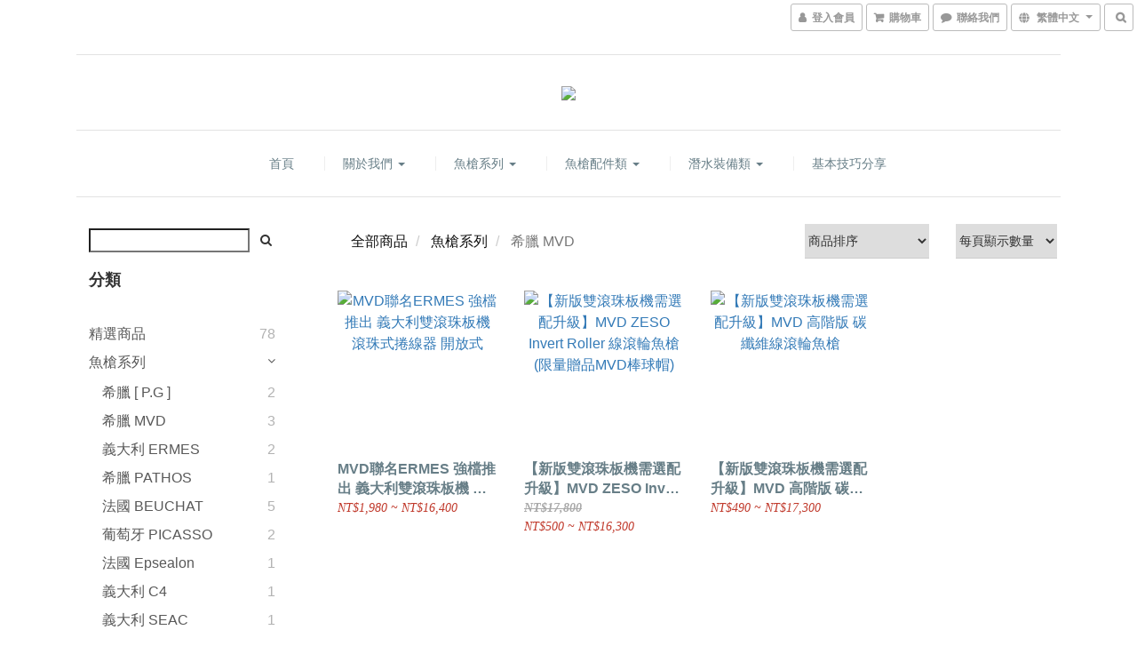

--- FILE ---
content_type: text/html; charset=utf-8
request_url: https://www.sealdiving.net/categories/%E5%B8%8C%E8%87%98mvd
body_size: 47925
content:
<!DOCTYPE html>
<html lang="zh-hant">
<head>

  
      <title>希臘MVD</title>


      <meta name="description" content="希臘 MVD">



    <link rel="preload" href="https://cdn.shoplineapp.com/s/javascripts/currencies.js" as="script">

  <link rel="preload" href="https://cdn.shoplineapp.com/assets/fonts/fontawesome-webfont.woff2?v=4.7.0" as="font" type="font/woff2" crossorigin>




<!-- locale meta -->

<meta name="viewport" content="width=device-width, initial-scale=1.0, viewport-fit=cover">

<meta name="mobile-web-app-capable" content="yes">
<meta name="format-detection" content="telephone=no" />

<meta name="google" value="notranslate">




    <script type="application/ld+json">
    {"@context":"https://schema.org","@type":"WebSite","name":"海豹潛水 Seal Diving","url":"https://www.sealdiving.net"}
    </script>


  <link rel="shortcut icon" type="image/png" href="https://img.shoplineapp.com/media/image_clips/5ba3a268ea248d0012a54a92/original.jpg?1537450599">

<!-- styles-->
<link rel="preconnect" href="https://fonts.gstatic.com">
<link href='https://fonts.googleapis.com/css?family=Open+Sans:300italic,400italic,600italic,700italic,800italic,400,300,600,700,800&display=swap' type='text/css' as="style" onload="this.rel='stylesheet'" />
<link href='https://fonts.googleapis.com/css?family=Source+Sans+Pro:200,300,400,600,700,900,200italic,300italic,400italic,600italic,700italic,900italic&display=swap' type='text/css' as="style" onload="this.rel='stylesheet'">
    <link rel="stylesheet" media="all" href="https://cdn.shoplineapp.com/assets/common-898e3d282d673c037e3500beff4d8e9de2ee50e01c27252b33520348e0b17da0.css" onload="" />

    <link rel="stylesheet" media="all" href="https://cdn.shoplineapp.com/assets/application-2cf2dbc52324adeef303693d883224cd4701b7a57a709b939703c1a9b0aa98b1.css" onload="" />

      <link rel="stylesheet" media="all" href="https://cdn.shoplineapp.com/assets/themes/slate-dd0f83819ed4318974321941a7b1c20e280e1566df139d4a8c2bde68c0af912c.css" onload="" />






<style>
  :root {

    --cookie-consent-popup-z-index: 1000;
  }
</style>


  <link rel="stylesheet" media="all" href="https://cdn.shoplineapp.com/packs/css/intl_tel_input-0d9daf73.chunk.css" />




<!-- styles-->



<!-- GLOBAL CONTENT FOR HTML HEAD START-->
<link href='https://fonts.googleapis.com/css?family=Lato:100,300,400,700,900,100italic,300italic,400italic,700italic,900italic&display=swap' type='text/css' rel="preload" as="style" onload="this.rel='stylesheet'" />
<!-- GLOBAL CONTENT FOR HTML HEAD END -->


    <style>
    .boxify-image {
      background-size: cover;
    }
    .boxify-image .boxify-image-wrap img,
    .boxify-image.sl-media img {
      object-fit: cover;
    }
    </style>

<!--- Site Ownership Data -->
<!--- Site Ownership Data End-->

<base href="/">

  <style>
    
  </style>
  <meta name="google-site-verification" content="sNNYbauak1L1QS22Pb8xPb5SiXMT-eGCHFgOYSs5v1c" />
<meta name="msvalidate.01" content="7DD2492DCE30F1DBDE389D674404687A" />
<meta name="csrf-param" content="authenticity_token" />
<meta name="csrf-token" content="o5hBm76Ce0JsRznlx5qeD1FmLq1sVOKK5a887LMMFfGFDARATDUp7RCNNeuqfOBC3+N5QiLI18pFpvp6eLS5fA==" />


<!-- Start of Criteo one tag -->
<!-- End of Criteo one tag -->

<meta name="csrf-param" content="authenticity_token" />
<meta name="csrf-token" content="zo01yttg87wHXwOtoY9fdzwtNLThAbQBPwuQEpz+xHzoGXARKdehE3uVD6PMaSE6sqhjW6+dgUGfAlaEV0Zo8Q==" />
  
      <meta property="og:title" content="希臘MVD"/>

      <meta property="og:url" content="https://www.sealdiving.net/categories/希臘mvd">
      <link rel="canonical" href="https://www.sealdiving.net/categories/希臘mvd">
      <meta property="og:description" content="希臘 MVD">

  <meta property="og:image" content="https://img.shoplineapp.com/media/image_clips/5b9ff0a4381e9200154c6f5c/original.png?1537208482"/>



<script type="text/javascript">
  window.mainConfig = JSON.parse('{\"sessionId\":\"\",\"merchantId\":\"58570a1f72fdc04f7600da93\",\"appCoreHost\":\"shoplineapp.com\",\"assetHost\":\"https://cdn.shoplineapp.com/packs/\",\"apiBaseUrl\":\"http://shoplineapp.com\",\"eventTrackApi\":\"https://events.shoplytics.com/api\",\"frontCommonsApi\":\"https://front-commons.shoplineapp.com/api\",\"appendToUrl\":\"\",\"env\":\"production\",\"merchantData\":{\"_id\":\"58570a1f72fdc04f7600da93\",\"addon_limit_enabled\":true,\"base_country_code\":\"TW\",\"base_currency\":{\"id\":\"twd\",\"iso_code\":\"TWD\",\"alternate_symbol\":\"NT$\",\"name\":\"New Taiwan Dollar\",\"symbol_first\":true,\"subunit_to_unit\":1},\"base_currency_code\":\"TWD\",\"beta_feature_keys\":[\"page_editor_v2\",\"promotions_setup\",\"promotions_apply\",\"hide_coupon\",\"checkout_v2\"],\"brand_home_url\":\"https://www.sealdiving.net\",\"checkout_setting\":{\"enable_membership_autocheck\":true,\"enable_subscription_autocheck\":false},\"current_plan_key\":\"pro_month\",\"current_theme_key\":\"slate\",\"delivery_option_count\":3,\"enabled_stock_reminder\":true,\"handle\":\"sealdiving\",\"instagram_access_token\":\"\",\"instagram_id\":\"\",\"invoice_activation\":\"inactive\",\"is_image_service_enabled\":true,\"mobile_logo_media_url\":\"https://img.shoplineapp.com/media/image_clips/5b9ff0aef4f1e0732271e3be/original.png?1537208492\",\"name\":\"海豹潛水 Seal Diving\",\"order_setting\":{\"stock_reminder_activation\":\"true\",\"default_out_of_stock_reminder\":true},\"payment_method_count\":4,\"product_setting\":{\"enabled_product_review\":true,\"variation_display\":\"dropdown\",\"preorder_add_to_cart_button_display\":\"depend_on_stock\"},\"promotion_setting\":{\"multi_order_discount_strategy\":\"order_or_tier_promotion\",\"order_gift_threshold_mode\":\"after_price_discounts\",\"order_free_shipping_threshold_mode\":\"after_all_discounts\",\"category_item_gift_threshold_mode\":\"before_discounts\",\"category_item_free_shipping_threshold_mode\":\"before_discounts\"},\"rollout_keys\":[\"2FA_google_authenticator\",\"3_layer_category\",\"3_layer_variation\",\"711_CB_13countries\",\"711_CB_pickup_TH\",\"711_c2b_report_v2\",\"711_cross_delivery\",\"AdminCancelRecurringSubscription_V1\",\"MO_Apply_Coupon_Code\",\"UTM_export\",\"UTM_register\",\"add_system_fontstyle\",\"add_to_cart_revamp\",\"addon_quantity\",\"address_format_batch2\",\"address_format_jp\",\"address_format_my\",\"address_format_us\",\"address_format_vn\",\"admin_app_extension\",\"admin_clientele_profile\",\"admin_image_service\",\"admin_logistic_bank_account\",\"admin_realtime\",\"admin_vietnam_dong\",\"adminapp_order_form\",\"adminapp_wa_contacts_list\",\"ads_system_new_tab\",\"adyen_my_sc\",\"affiliate_by_product\",\"affiliate_dashboard\",\"alipay_hk_sc\",\"android_pos_agent_clockin_n_out\",\"android_pos_purchase_order_partial_in_storage\",\"android_pos_save_send_receipt\",\"android_pos_v2_force_upgrade_version_1-50-0_date_2025-08-30\",\"app_categories_filtering\",\"app_multiplan\",\"app_subscription_prorated_billing\",\"apps_store\",\"apps_store_blog\",\"apps_store_fb_comment\",\"apps_store_wishlist\",\"appstore_free_trial\",\"archive_order_data\",\"archive_order_ui\",\"assign_products_to_category\",\"auth_flow_revamp\",\"auto_credit_percentage\",\"auto_credit_recurring\",\"auto_reply_comment\",\"auto_save_sf_plus_address\",\"basket_comparising_link_CNY\",\"basket_comparising_link_HKD\",\"basket_comparising_link_TWD\",\"basket_invoice_field\",\"basket_pricing_page_cny\",\"basket_pricing_page_hkd\",\"basket_pricing_page_myr\",\"basket_pricing_page_sgd\",\"basket_pricing_page_thb\",\"basket_pricing_page_twd\",\"basket_pricing_page_usd\",\"basket_pricing_page_vnd\",\"basket_subscription_coupon\",\"basket_subscription_email\",\"bianco_setting\",\"bidding_select_product\",\"birthday_format_v2\",\"block_gtm_for_lighthouse\",\"blog_revamp_admin\",\"blog_revamp_admin_category\",\"blog_revamp_doublewrite\",\"blog_revamp_related_products\",\"blog_revamp_shop_category\",\"blog_revamp_singleread\",\"breadcrumb\",\"broadcast_advanced_filters\",\"broadcast_analytics\",\"broadcast_clone\",\"broadcast_email_html\",\"broadcast_facebook_template\",\"broadcast_line_template\",\"broadcast_unsubscribe_email\",\"bulk_action_customer\",\"bulk_action_product\",\"bulk_import_multi_lang\",\"bulk_payment_delivery_setting\",\"bulk_printing_labels_711C2C\",\"bulk_update_dynamic_fields\",\"bulk_update_job\",\"bulk_update_new_fields\",\"bulk_update_product_download_with_filter\",\"bundle_promotion_apply_enhancement\",\"bundle_stackable\",\"buy_now_button\",\"cart_addon_condition\",\"cart_addon_limit\",\"cart_use_product_service\",\"cart_uuid\",\"category_banner_multiple\",\"channel_fb\",\"channel_integration\",\"charge_shipping_fee_by_product_qty\",\"checkout_membercheckbox_toggle\",\"cn_pricing_page_2019\",\"component_h1_tag\",\"connect_new_facebookpage\",\"consolidated_billing\",\"country_code\",\"coupon_center_back_to_cart\",\"create_staff_revamp\",\"credit_point_triggerpoint\",\"crm_email_custom\",\"crm_notify_preview\",\"cross_shop_tracker\",\"custom_home_delivery_tw\",\"custom_order_export\",\"customer_advanced_filter\",\"customer_data_secure\",\"customer_edit\",\"customer_export_v2\",\"customer_import_50000_failure_report\",\"customer_import_v2\",\"customer_import_v3\",\"customer_new_report\",\"customer_search_match\",\"dashboard_v2\",\"dashboard_v2_revamp\",\"date_picker_v2\",\"deep_link_support_linepay\",\"deep_link_support_payme\",\"deep_search\",\"default_theme_ultrachic\",\"delivery_time\",\"dev_center_app_store\",\"disable_old_upgrade_reminder\",\"doris_bien_setting\",\"dusk_setting\",\"ecpay_expirydate\",\"ecpay_payment_gateway\",\"einvoice_bulk_update\",\"einvoice_edit\",\"einvoice_newlogic\",\"email_credit_expire_notify\",\"email_member_forget_password_notify\",\"email_member_register_notify\",\"enable_body_script\",\"enable_calculate_api_promotion_apply\",\"enable_calculate_api_promotion_filter\",\"enable_cart_api\",\"enable_cart_service\",\"enable_corejs_splitting\",\"enable_lazysizes_image_tag\",\"enable_new_css_bundle\",\"enable_order_status_callback_revamp_for_promotion\",\"enable_order_status_callback_revamp_for_storefront\",\"enable_promotion_usage_record\",\"enable_shopjs_splitting\",\"enhanced_catalog_feed\",\"execute_shipment_permission\",\"export_inventory_report_v2\",\"facebook_ads\",\"facebook_dia\",\"fb_entrance_optimization\",\"fb_group\",\"fb_multi_category_feed\",\"fb_pixel_matching\",\"fb_pixel_v2\",\"fb_product_set\",\"fb_ssapi\",\"fb_sub_button\",\"fbe_oe\",\"fbe_shop\",\"fbe_v2\",\"fbe_v2_edit\",\"feature_alttag_phase1\",\"fm_order_receipt\",\"fmt_c2c_newlabel\",\"fmt_revision\",\"footer_builder\",\"footer_builder_new\",\"form_builder_v2_elements\",\"form_builder_v2_receiver\",\"form_builder_v2_report\",\"get_promotions_by_cart\",\"gift_shipping_promotion_discount_condition\",\"gmv_revamp\",\"godaddy\",\"google_ads_api\",\"google_analytics_4\",\"google_dynamic_remarketing_tag\",\"google_preorder_feed\",\"google_product_category_3rdlayer\",\"gp_tw_sc\",\"group_url_bind_post_live\",\"h2_tag_phase1\",\"hct_logistics_bills_report\",\"hidden_product_p2\",\"hide_credit_point_record_balance\",\"hk_pricing_page_2019\",\"hkd_pricing_page_disabled_2020\",\"ig_browser_notify\",\"ig_live\",\"ig_login_entrance\",\"ig_new_api\",\"image_gallery\",\"image_gallery_p2\",\"image_host_by_region\",\"image_widget_mobile\",\"instagram_create_post\",\"instagram_post_sales\",\"instant_order_form\",\"integrated_label_711\",\"integrated_sfexpress\",\"integration_one\",\"inventory_change_reason\",\"inventory_search_v2\",\"job_api_products_export\",\"job_api_user_export\",\"job_product_import\",\"jquery_v3\",\"kingsman_v2_setting\",\"layout_engine_service_kingsman_blogs\",\"layout_engine_service_kingsman_member_center\",\"layout_engine_service_kingsman_promotions\",\"line_shopping_new_fields\",\"live_after_keyword\",\"live_announce_bids\",\"live_announce_buyer\",\"live_bidding\",\"live_bulk_checkoutlink\",\"live_bulk_edit\",\"live_checkout_notification\",\"live_checkout_notification_all\",\"live_checkout_notification_message\",\"live_comment_discount\",\"live_comment_robot\",\"live_create_product_v2\",\"live_crosspost\",\"live_dashboard_product\",\"live_event_discount\",\"live_fb_group\",\"live_fhd_video\",\"live_general_settings\",\"live_group_event\",\"live_host_panel\",\"live_ig_messenger_broadcast\",\"live_ig_product_recommend\",\"live_im_switch\",\"live_keyword_switch\",\"live_line_broadcast\",\"live_line_multidisplay\",\"live_luckydraw_enhancement\",\"live_order_block\",\"live_print_advanced\",\"live_product_recommend\",\"live_shopline_keyword\",\"live_stream_settings\",\"locale_revamp\",\"logistic_bill_v2_711_b2c\",\"logistic_bill_v2_711_c2c\",\"luckydraw_products\",\"luckydraw_qualification\",\"manual_activation\",\"manual_order\",\"manual_order_7-11\",\"manually_bind_post\",\"mc-history-instant\",\"mc_711crossborder\",\"mc_ad_tag\",\"mc_assign_message\",\"mc_auto_bind_member\",\"mc_autoreply_question\",\"mc_broadcast\",\"mc_bulk_read\",\"mc_chatbot_template\",\"mc_delete_message\",\"mc_edit_cart\",\"mc_history_instant\",\"mc_history_post\",\"mc_im\",\"mc_inbox_autoreply\",\"mc_instant_notifications\",\"mc_invoicetitle_optional\",\"mc_keyword_autotagging\",\"mc_line_broadcast\",\"mc_line_cart\",\"mc_logistics_hct\",\"mc_logistics_tcat\",\"mc_manage_blacklist\",\"mc_mark_todo\",\"mc_new_menu\",\"mc_phone_tag\",\"mc_reminder_unpaid\",\"mc_reply_pic\",\"mc_setting_message\",\"mc_setting_orderform\",\"mc_shop_message_refactor\",\"mc_sort_waitingtime\",\"mc_sort_waitingtime_new\",\"mc_tw_invoice\",\"media_gcp_upload\",\"member_center_profile_revamp\",\"member_import_notify\",\"member_password_setup_notify\",\"membership_tier_double_write\",\"memebr_center_point_credit_revamp\",\"message_center_v3\",\"message_revamp\",\"mo_remove_discount\",\"mobile_and_email_signup\",\"mobile_signup_p2\",\"modularize_address_format\",\"molpay_credit_card\",\"multi_lang\",\"my_pricing_page_2019\",\"myapp_reauth_alert\",\"myr_pricing_page_disabled_2020\",\"new_app_subscription\",\"new_layout_for_mobile_and_pc\",\"new_onboarding_flow\",\"new_return_management\",\"new_settings_apply_all_promotion\",\"new_signup_flow\",\"new_sinopac_3d\",\"npb_theme_philia\",\"npb_widget_font_size_color\",\"ob_revamp\",\"ob_sgstripe\",\"ob_twecpay\",\"old_fbe_removal\",\"onboarding_basketplan\",\"onboarding_handle\",\"one_new_filter\",\"one_page_store_clone\",\"one_page_store_product_set\",\"online_credit_redemption_toggle\",\"online_store_design_setup_guide_basketplan\",\"order_add_to_cart\",\"order_archive_calculation_revamp_crm_amount\",\"order_archive_calculation_revamp_crm_member\",\"order_archive_product_testing\",\"order_archive_testing\",\"order_archive_testing_crm\",\"order_archive_testing_order_details\",\"order_archive_testing_return_order\",\"order_confirmation_slip_upload\",\"order_export_366day\",\"order_export_v2\",\"order_filter_shipped_date\",\"order_new_source\",\"order_promotion_split\",\"order_search_custom_field\",\"order_search_sku\",\"order_select_across_pages\",\"order_status_tag_color\",\"orderemail_new_logic\",\"page_builder_revamp\",\"page_builder_revamp_theme_setting\",\"page_builder_section_cache_enabled\",\"page_builder_widget_accordion\",\"page_builder_widget_blog\",\"page_builder_widget_category\",\"page_builder_widget_collage\",\"page_builder_widget_countdown\",\"page_builder_widget_custom_liquid\",\"page_builder_widget_instagram\",\"page_builder_widget_product_text\",\"page_builder_widget_subscription\",\"page_builder_widget_video\",\"page_view_cache\",\"payment_condition\",\"payment_fee_config\",\"payment_image\",\"payment_slip_notify\",\"paypal_upgrade\",\"pdp_image_lightbox\",\"pdp_image_lightbox_icon\",\"pending_subscription\",\"philia_setting\",\"pickup_remember_store\",\"plp_product_seourl\",\"pos_only_product_settings\",\"pos_retail_store_price\",\"pos_setup_guide_basketplan\",\"post_cancel_connect\",\"post_commerce_stack_comment\",\"post_fanpage_luckydraw\",\"post_fb_group\",\"post_general_setting\",\"post_lock_pd\",\"post_sales_dashboard\",\"postsale_auto_reply\",\"postsale_create_post\",\"postsale_ig_auto_reply\",\"postsales_connect_multiple_posts\",\"preorder_limit\",\"product_cost_permission\",\"product_feed_info\",\"product_feed_revamp\",\"product_index_v2\",\"product_info\",\"product_log_v2\",\"product_quantity_update\",\"product_recommendation_abtesting\",\"product_revamp_doublewrite\",\"product_revamp_singleread\",\"product_review_import_installable\",\"product_search\",\"product_summary\",\"promotion_blacklist\",\"promotion_filter_by_date\",\"promotion_first_purchase_channel\",\"promotion_hour\",\"promotion_minitem\",\"promotion_page_seo_button\",\"promotion_record_archive_test\",\"quick_answer\",\"recaptcha_reset_pw\",\"rejected_bill_reminder\",\"remove_fblike_sc\",\"repay_cookie\",\"replace_janus_interface\",\"replace_lms_old_oa_interface\",\"revert_credit_p2\",\"revert_credit_status\",\"sales_dashboard\",\"sangria_setting\",\"sc_advanced_keyword\",\"sc_alipay_standard\",\"sc_atm\",\"sc_auto_bind_member\",\"sc_autodetect_paymentslip\",\"sc_autoreply_icebreaker\",\"sc_clearcart\",\"sc_clearcart_all\",\"sc_comment_label\",\"sc_comment_list\",\"sc_conversations_statistics_sunset\",\"sc_download_adminapp\",\"sc_group_pm_commentid\",\"sc_group_webhook\",\"sc_intercom\",\"sc_list_search\",\"sc_mo_711emap\",\"sc_outstock_msg\",\"sc_overall_statistics_api_v3\",\"sc_pickup\",\"sc_product_variation\",\"sc_slp_subscription_promotion\",\"sc_standard\",\"sc_store_pickup\",\"sc_wa_message_report\",\"scheduled_home_page\",\"search_function_image_gallery\",\"security_center\",\"select_all_inventory\",\"session_expiration_period\",\"setup_guide_basketplan\",\"sg_onboarding_currency\",\"share_cart_link\",\"shop_builder_plp\",\"shop_category_filter_bulk_action\",\"shop_product_search_rate_limit\",\"shop_related_recaptcha\",\"shopline_captcha\",\"shopline_email_captcha\",\"shoplytics_api_ordersales_v4\",\"shoplytics_api_psa_wide_table\",\"shoplytics_benchmark\",\"shoplytics_broadcast_api_v3\",\"shoplytics_channel_store_permission\",\"shoplytics_credit_analysis\",\"shoplytics_customer_refactor_api_v3\",\"shoplytics_date_picker_v2\",\"shoplytics_event_realtime_refactor_api_v3\",\"shoplytics_events_api_v3\",\"shoplytics_export_flex\",\"shoplytics_homepage_v2\",\"shoplytics_invoices_api_v3\",\"shoplytics_lite\",\"shoplytics_membership_tier_growth\",\"shoplytics_orders_api_v3\",\"shoplytics_ordersales_v3\",\"shoplytics_payments_api_v3\",\"shoplytics_product_revamp_api_v3\",\"shoplytics_promotions_api_v3\",\"shoplytics_psa_multi_stores_export\",\"shoplytics_psa_sub_categories\",\"shoplytics_rfim_enhancement_v3\",\"shoplytics_session_metrics\",\"shoplytics_staff_api_v3\",\"shoplytics_to_hd\",\"shopping_session_enabled\",\"signin_register_revamp\",\"skya_setting\",\"sl_logistics_bulk_action\",\"sl_logistics_fmt_freeze\",\"sl_logistics_modularize\",\"sl_payment_alipay\",\"sl_payment_cc\",\"sl_payment_standard_v2\",\"sl_payment_type_check\",\"sl_payments_apple_pay\",\"sl_payments_my_cc\",\"sl_payments_my_fpx\",\"sl_payments_sg_cc\",\"sl_pos_admin_cancel_order\",\"sl_pos_admin_delete_order\",\"sl_pos_admin_inventory_transfer\",\"sl_pos_admin_order_archive_testing\",\"sl_pos_admin_purchase_order\",\"sl_pos_admin_register_shift\",\"sl_pos_admin_staff\",\"sl_pos_agent_by_channel\",\"sl_pos_agent_clockin_n_out\",\"sl_pos_agent_performance\",\"sl_pos_android_A4_printer\",\"sl_pos_android_check_cart_items_with_local_db\",\"sl_pos_android_order_reduction\",\"sl_pos_android_receipt_enhancement\",\"sl_pos_app_order_archive_testing\",\"sl_pos_app_transaction_filter_enhance\",\"sl_pos_bugfender_log_reduction\",\"sl_pos_check_duplicate_create_order\",\"sl_pos_convert_order_to_cart_by_snapshot\",\"sl_pos_customerID_duplicate_check\",\"sl_pos_customer_info_enhancement\",\"sl_pos_customized_price\",\"sl_pos_disable_touchid_unlock\",\"sl_pos_discount\",\"sl_pos_einvoice_refactor\",\"sl_pos_feature_permission\",\"sl_pos_force_upgrade_1-109-0\",\"sl_pos_force_upgrade_1-110-1\",\"sl_pos_from_Swift_to_OC\",\"sl_pos_iOS_A4_printer\",\"sl_pos_iOS_app_transaction_filter_enhance\",\"sl_pos_iOS_cashier_revamp_cart\",\"sl_pos_iOS_cashier_revamp_product_list\",\"sl_pos_iPadOS_version_upgrade_remind_16_0_0\",\"sl_pos_initiate_couchbase\",\"sl_pos_inventory_count\",\"sl_pos_inventory_count_difference_reason\",\"sl_pos_inventory_count_for_selected_products\",\"sl_pos_inventory_feature_module\",\"sl_pos_inventory_transfer_insert_enhancement\",\"sl_pos_inventory_transfer_request\",\"sl_pos_invoice_product_name_filter\",\"sl_pos_invoice_swiftUI_revamp\",\"sl_pos_invoice_toast_show\",\"sl_pos_ios_receipt_info_enhancement\",\"sl_pos_ios_small_label_enhancement\",\"sl_pos_ios_version_upgrade_remind\",\"sl_pos_itc\",\"sl_pos_logo_terms_and_condition\",\"sl_pos_new_report_customer_analysis\",\"sl_pos_new_report_daily_payment_methods\",\"sl_pos_new_report_overview\",\"sl_pos_new_report_product_preorder\",\"sl_pos_new_report_transaction_detail\",\"sl_pos_no_minimum_age\",\"sl_pos_order_refactor_admin\",\"sl_pos_order_upload_using_pos_service\",\"sl_pos_partial_return\",\"sl_pos_password_setting_refactor\",\"sl_pos_payment\",\"sl_pos_payment_method_picture\",\"sl_pos_payment_method_prioritized_and_hidden\",\"sl_pos_payoff_preorder\",\"sl_pos_product_add_to_cart_refactor\",\"sl_pos_product_variation_ui\",\"sl_pos_purchase_order_partial_in_storage\",\"sl_pos_receipt_information\",\"sl_pos_receipt_preorder_return_enhancement\",\"sl_pos_receipt_swiftUI_revamp\",\"sl_pos_register_shift\",\"sl_pos_report_shoplytics_psi\",\"sl_pos_revert_credit\",\"sl_pos_save_send_receipt\",\"sl_pos_stock_refactor\",\"sl_pos_supplier_refactor\",\"sl_pos_toast_revamp\",\"sl_pos_transaction_conflict\",\"sl_pos_transaction_view_admin\",\"sl_pos_user_permission\",\"sl_pos_variation_setting_refactor\",\"sl_purchase_order_search_create_enhancement\",\"slp_bank_promotion\",\"slp_swap\",\"smart_product_recommendation\",\"smart_product_recommendation_regular\",\"smart_recommended_related_products\",\"sms_with_shop_name\",\"social_channel_revamp\",\"social_name_in_order\",\"sso_lang_th\",\"sso_lang_vi\",\"staff_elasticsearch\",\"staff_service_migration\",\"static_resource_host_by_region\",\"stop_slp_approvedemail\",\"storefront_app_extension\",\"stripe_3d_secure\",\"stripe_3ds_cny\",\"stripe_3ds_hkd\",\"stripe_3ds_myr\",\"stripe_3ds_sgd\",\"stripe_3ds_thb\",\"stripe_3ds_usd\",\"stripe_3ds_vnd\",\"stripe_payment_intents\",\"stripe_radar\",\"stripe_subscription_my_account\",\"sub_sgstripe\",\"subscription_currency\",\"tappay_3D_secure\",\"tappay_sdk_v2_3_2\",\"tappay_sdk_v3\",\"tax_inclusive_setting\",\"taxes_settings\",\"tcat_711pickup_sl_logisitics\",\"tcat_logistics_bills_report\",\"tcat_newlabel\",\"th_pricing_page_2020\",\"thb_pricing_page_disabled_2020\",\"theme_kingsman_v2\",\"theme_ultrachic\",\"tnc-checkbox\",\"tw_fm_sms\",\"tw_pricing_page_2019\",\"tw_stripe_subscription\",\"twd_pricing_page_disabled_2020\",\"uc_integration\",\"uc_v2_endpoints\",\"ultra_setting\",\"unified_admin\",\"use_ngram_for_order_search\",\"user_center_social_channel\",\"variant_image_selector\",\"variant_saleprice_cost_weight\",\"variation_label_swatches\",\"varm_setting\",\"vn_pricing_page_2020\",\"vnd_pricing_page_disabled_2020\",\"whatsapp_extension\",\"whatsapp_order_form\",\"whatsapp_orderstatus_toggle\",\"zotabox_installable\"],\"shop_default_home_url\":\"https://sealdiving.shoplineapp.com\",\"shop_status\":\"open\",\"show_sold_out\":false,\"supported_languages\":[\"en\",\"zh-hant\"],\"tags\":[\"sport\"],\"time_zone\":\"Asia/Taipei\",\"updated_at\":\"2026-01-16T11:55:52.592Z\",\"user_setting\":{\"_id\":\"58570a1f72fdc04f7600da95\",\"created_at\":\"2016-12-18T22:13:51.839Z\",\"data\":{\"general_fields\":[{\"type\":\"gender\",\"options\":{\"order\":{\"include\":\"false\",\"required\":\"false\"},\"signup\":{\"include\":\"false\",\"required\":\"false\"},\"profile\":{\"include\":\"false\",\"required\":\"false\"}}},{\"type\":\"birthday\",\"options\":{\"order\":{\"include\":\"false\",\"required\":\"false\"},\"signup\":{\"include\":\"false\",\"required\":\"false\"},\"profile\":{\"include\":\"false\",\"required\":\"false\"}}}],\"facebook_login\":{\"status\":\"active\",\"app_id\":\"Shawn-hu01@hotmail.com\"},\"enable_user_credit\":true,\"signup_method\":\"email\",\"sms_verification\":{\"status\":\"false\"},\"email_verification\":{\"status\":\"false\"},\"login_with_verification\":{\"status\":\"false\"},\"member_info_reward\":{\"enabled\":false,\"coupons\":{\"enabled\":false}}},\"item_type\":\"\",\"key\":\"users\",\"name\":null,\"owner_id\":\"58570a1f72fdc04f7600da93\",\"owner_type\":\"Merchant\",\"publish_status\":\"published\",\"status\":\"active\",\"updated_at\":\"2023-05-03T12:06:16.806Z\",\"value\":null}},\"localeData\":{\"loadedLanguage\":{\"name\":\"繁體中文\",\"code\":\"zh-hant\"},\"supportedLocales\":[{\"name\":\"English\",\"code\":\"en\"},{\"name\":\"繁體中文\",\"code\":\"zh-hant\"}]},\"currentUser\":null,\"themeSettings\":{\"categories_collapsed\":false,\"image_fill\":true,\"is_multicurrency_enabled\":false,\"mobile_categories_removed\":false,\"mobile_categories_collapsed\":true,\"hide_language_selector\":false,\"show_promotions_on_product\":false,\"enabled_quick_cart\":false,\"buy_now_button\":{\"enabled\":false,\"color\":\"fb7813\"},\"opens_in_new_tab\":true,\"category_page\":\"24\"},\"isMultiCurrencyEnabled\":false,\"features\":{\"plans\":{\"free\":{\"member_price\":false,\"cart_addon\":false,\"google_analytics_ecommerce\":false,\"membership\":false,\"shopline_logo\":true,\"user_credit\":{\"manaul\":false,\"auto\":false},\"variant_image_selector\":false},\"standard\":{\"member_price\":false,\"cart_addon\":false,\"google_analytics_ecommerce\":false,\"membership\":false,\"shopline_logo\":true,\"user_credit\":{\"manaul\":false,\"auto\":false},\"variant_image_selector\":false},\"starter\":{\"member_price\":false,\"cart_addon\":false,\"google_analytics_ecommerce\":false,\"membership\":false,\"shopline_logo\":true,\"user_credit\":{\"manaul\":false,\"auto\":false},\"variant_image_selector\":false},\"pro\":{\"member_price\":false,\"cart_addon\":false,\"google_analytics_ecommerce\":false,\"membership\":false,\"shopline_logo\":false,\"user_credit\":{\"manaul\":false,\"auto\":false},\"variant_image_selector\":false},\"business\":{\"member_price\":false,\"cart_addon\":false,\"google_analytics_ecommerce\":true,\"membership\":true,\"shopline_logo\":false,\"user_credit\":{\"manaul\":false,\"auto\":false},\"facebook_comments_plugin\":true,\"variant_image_selector\":false},\"basic\":{\"member_price\":false,\"cart_addon\":false,\"google_analytics_ecommerce\":false,\"membership\":false,\"shopline_logo\":false,\"user_credit\":{\"manaul\":false,\"auto\":false},\"variant_image_selector\":false},\"basic2018\":{\"member_price\":false,\"cart_addon\":false,\"google_analytics_ecommerce\":false,\"membership\":false,\"shopline_logo\":true,\"user_credit\":{\"manaul\":false,\"auto\":false},\"variant_image_selector\":false},\"sc\":{\"member_price\":false,\"cart_addon\":false,\"google_analytics_ecommerce\":true,\"membership\":false,\"shopline_logo\":true,\"user_credit\":{\"manaul\":false,\"auto\":false},\"facebook_comments_plugin\":true,\"facebook_chat_plugin\":true,\"variant_image_selector\":false},\"advanced\":{\"member_price\":false,\"cart_addon\":false,\"google_analytics_ecommerce\":true,\"membership\":false,\"shopline_logo\":false,\"user_credit\":{\"manaul\":false,\"auto\":false},\"facebook_comments_plugin\":true,\"facebook_chat_plugin\":true,\"variant_image_selector\":false},\"premium\":{\"member_price\":true,\"cart_addon\":true,\"google_analytics_ecommerce\":true,\"membership\":true,\"shopline_logo\":false,\"user_credit\":{\"manaul\":true,\"auto\":true},\"google_dynamic_remarketing\":true,\"facebook_comments_plugin\":true,\"facebook_chat_plugin\":true,\"wish_list\":true,\"facebook_messenger_subscription\":true,\"product_feed\":true,\"express_checkout\":true,\"variant_image_selector\":true},\"enterprise\":{\"member_price\":true,\"cart_addon\":true,\"google_analytics_ecommerce\":true,\"membership\":true,\"shopline_logo\":false,\"user_credit\":{\"manaul\":true,\"auto\":true},\"google_dynamic_remarketing\":true,\"facebook_comments_plugin\":true,\"facebook_chat_plugin\":true,\"wish_list\":true,\"facebook_messenger_subscription\":true,\"product_feed\":true,\"express_checkout\":true,\"variant_image_selector\":true},\"crossborder\":{\"member_price\":true,\"cart_addon\":true,\"google_analytics_ecommerce\":true,\"membership\":true,\"shopline_logo\":false,\"user_credit\":{\"manaul\":true,\"auto\":true},\"google_dynamic_remarketing\":true,\"facebook_comments_plugin\":true,\"facebook_chat_plugin\":true,\"wish_list\":true,\"facebook_messenger_subscription\":true,\"product_feed\":true,\"express_checkout\":true,\"variant_image_selector\":true},\"o2o\":{\"member_price\":true,\"cart_addon\":true,\"google_analytics_ecommerce\":true,\"membership\":true,\"shopline_logo\":false,\"user_credit\":{\"manaul\":true,\"auto\":true},\"google_dynamic_remarketing\":true,\"facebook_comments_plugin\":true,\"facebook_chat_plugin\":true,\"wish_list\":true,\"facebook_messenger_subscription\":true,\"product_feed\":true,\"express_checkout\":true,\"subscription_product\":true,\"variant_image_selector\":true}}},\"requestCountry\":\"US\",\"trackerEventData\":{\"Category ID\":\"5c2621be1ae9f9000ffaf3d4\"},\"isRecaptchaEnabled\":false,\"isRecaptchaEnterprise\":true,\"recaptchaEnterpriseSiteKey\":\"6LeMcv0hAAAAADjAJkgZLpvEiuc6migO0KyLEadr\",\"recaptchaEnterpriseCheckboxSiteKey\":\"6LfQVEEoAAAAAAzllcvUxDYhfywH7-aY52nsJ2cK\",\"recaptchaSiteKey\":\"6LeMcv0hAAAAADjAJkgZLpvEiuc6migO0KyLEadr\",\"currencyData\":{\"supportedCurrencies\":[{\"name\":\"$ HKD\",\"symbol\":\"$\",\"iso_code\":\"hkd\"},{\"name\":\"P MOP\",\"symbol\":\"P\",\"iso_code\":\"mop\"},{\"name\":\"¥ CNY\",\"symbol\":\"¥\",\"iso_code\":\"cny\"},{\"name\":\"$ TWD\",\"symbol\":\"$\",\"iso_code\":\"twd\"},{\"name\":\"$ USD\",\"symbol\":\"$\",\"iso_code\":\"usd\"},{\"name\":\"$ SGD\",\"symbol\":\"$\",\"iso_code\":\"sgd\"},{\"name\":\"€ EUR\",\"symbol\":\"€\",\"iso_code\":\"eur\"},{\"name\":\"$ AUD\",\"symbol\":\"$\",\"iso_code\":\"aud\"},{\"name\":\"£ GBP\",\"symbol\":\"£\",\"iso_code\":\"gbp\"},{\"name\":\"₱ PHP\",\"symbol\":\"₱\",\"iso_code\":\"php\"},{\"name\":\"RM MYR\",\"symbol\":\"RM\",\"iso_code\":\"myr\"},{\"name\":\"฿ THB\",\"symbol\":\"฿\",\"iso_code\":\"thb\"},{\"name\":\"د.إ AED\",\"symbol\":\"د.إ\",\"iso_code\":\"aed\"},{\"name\":\"¥ JPY\",\"symbol\":\"¥\",\"iso_code\":\"jpy\"},{\"name\":\"$ BND\",\"symbol\":\"$\",\"iso_code\":\"bnd\"},{\"name\":\"₩ KRW\",\"symbol\":\"₩\",\"iso_code\":\"krw\"},{\"name\":\"Rp IDR\",\"symbol\":\"Rp\",\"iso_code\":\"idr\"},{\"name\":\"₫ VND\",\"symbol\":\"₫\",\"iso_code\":\"vnd\"},{\"name\":\"$ CAD\",\"symbol\":\"$\",\"iso_code\":\"cad\"}],\"requestCountryCurrencyCode\":\"TWD\"},\"previousUrl\":\"\",\"checkoutLandingPath\":\"/cart\",\"webpSupported\":true,\"pageType\":\"products-index\",\"paypalCnClientId\":\"AYVtr8kMzEyRCw725vQM_-hheFyo1FuWeaup4KPSvU1gg44L-NG5e2PNcwGnMo2MLCzGRg4eVHJhuqBP\",\"efoxPayVersion\":\"1.0.60\",\"universalPaymentSDKUrl\":\"https://cdn.myshopline.com\",\"shoplinePaymentCashierSDKUrl\":\"https://cdn.myshopline.com/pay/paymentElement/1.7.1/index.js\",\"shoplinePaymentV2Env\":\"prod\",\"shoplinePaymentGatewayEnv\":\"prod\",\"currentPath\":\"/categories/%E5%B8%8C%E8%87%98mvd\",\"isExceedCartLimitation\":null,\"familyMartEnv\":\"prod\",\"familyMartConfig\":{\"cvsname\":\"familymart.shoplineapp.com\"},\"familyMartFrozenConfig\":{\"cvsname\":\"familymartfreeze.shoplineapp.com\",\"cvslink\":\"https://familymartfreeze.shoplineapp.com/familymart_freeze_callback\",\"emap\":\"https://ecmfme.map.com.tw/ReceiveOrderInfo.aspx\"},\"pageIdentifier\":\"category\",\"staticResourceHost\":\"https://static.shoplineapp.com/\",\"facebookAppId\":\"467428936681900\",\"facebookSdkVersion\":\"v2.7\",\"criteoAccountId\":null,\"criteoEmail\":null,\"shoplineCaptchaEnv\":\"prod\",\"shoplineCaptchaPublicKey\":\"MIGfMA0GCSqGSIb3DQEBAQUAA4GNADCBiQKBgQCUXpOVJR72RcVR8To9lTILfKJnfTp+f69D2azJDN5U9FqcZhdYfrBegVRKxuhkwdn1uu6Er9PWV4Tp8tRuHYnlU+U72NRpb0S3fmToXL3KMKw/4qu2B3EWtxeh/6GPh3leTvMteZpGRntMVmJCJdS8PY1CG0w6QzZZ5raGKXQc2QIDAQAB\",\"defaultBlockedSmsCountries\":\"PS,MG,KE,AO,KG,UG,AZ,ZW,TJ,NG,GT,DZ,BD,BY,AF,LK,MA,EH,MM,EG,LV,OM,LT,UA,RU,KZ,KH,LY,ML,MW,IR,EE\"}');
</script>

  <script
    src="https://browser.sentry-cdn.com/6.8.0/bundle.tracing.min.js"
    integrity="sha384-PEpz3oi70IBfja8491RPjqj38s8lBU9qHRh+tBurFb6XNetbdvlRXlshYnKzMB0U"
    crossorigin="anonymous"
    defer
  ></script>
  <script
    src="https://browser.sentry-cdn.com/6.8.0/captureconsole.min.js"
    integrity="sha384-FJ5n80A08NroQF9DJzikUUhiCaQT2rTIYeJyHytczDDbIiejfcCzBR5lQK4AnmVt"
    crossorigin="anonymous"
    defer
  ></script>

<script>
  function sriOnError (event) {
    if (window.Sentry) window.Sentry.captureException(event);

    var script = document.createElement('script');
    var srcDomain = new URL(this.src).origin;
    script.src = this.src.replace(srcDomain, '');
    if (this.defer) script.setAttribute("defer", "defer");
    document.getElementsByTagName('head')[0].insertBefore(script, null);
  }
</script>

<script>window.lazySizesConfig={},Object.assign(window.lazySizesConfig,{lazyClass:"sl-lazy",loadingClass:"sl-lazyloading",loadedClass:"sl-lazyloaded",preloadClass:"sl-lazypreload",errorClass:"sl-lazyerror",iframeLoadMode:"1",loadHidden:!1});</script>
<script>!function(e,t){var a=t(e,e.document,Date);e.lazySizes=a,"object"==typeof module&&module.exports&&(module.exports=a)}("undefined"!=typeof window?window:{},function(e,t,a){"use strict";var n,i;if(function(){var t,a={lazyClass:"lazyload",loadedClass:"lazyloaded",loadingClass:"lazyloading",preloadClass:"lazypreload",errorClass:"lazyerror",autosizesClass:"lazyautosizes",fastLoadedClass:"ls-is-cached",iframeLoadMode:0,srcAttr:"data-src",srcsetAttr:"data-srcset",sizesAttr:"data-sizes",minSize:40,customMedia:{},init:!0,expFactor:1.5,hFac:.8,loadMode:2,loadHidden:!0,ricTimeout:0,throttleDelay:125};for(t in i=e.lazySizesConfig||e.lazysizesConfig||{},a)t in i||(i[t]=a[t])}(),!t||!t.getElementsByClassName)return{init:function(){},cfg:i,noSupport:!0};var s,o,r,l,c,d,u,f,m,y,h,z,g,v,p,C,b,A,E,_,w,M,N,x,L,W,S,B,T,F,R,D,k,H,O,P,$,q,I,U,j,G,J,K,Q,V=t.documentElement,X=e.HTMLPictureElement,Y="addEventListener",Z="getAttribute",ee=e[Y].bind(e),te=e.setTimeout,ae=e.requestAnimationFrame||te,ne=e.requestIdleCallback,ie=/^picture$/i,se=["load","error","lazyincluded","_lazyloaded"],oe={},re=Array.prototype.forEach,le=function(e,t){return oe[t]||(oe[t]=new RegExp("(\\s|^)"+t+"(\\s|$)")),oe[t].test(e[Z]("class")||"")&&oe[t]},ce=function(e,t){le(e,t)||e.setAttribute("class",(e[Z]("class")||"").trim()+" "+t)},de=function(e,t){var a;(a=le(e,t))&&e.setAttribute("class",(e[Z]("class")||"").replace(a," "))},ue=function(e,t,a){var n=a?Y:"removeEventListener";a&&ue(e,t),se.forEach(function(a){e[n](a,t)})},fe=function(e,a,i,s,o){var r=t.createEvent("Event");return i||(i={}),i.instance=n,r.initEvent(a,!s,!o),r.detail=i,e.dispatchEvent(r),r},me=function(t,a){var n;!X&&(n=e.picturefill||i.pf)?(a&&a.src&&!t[Z]("srcset")&&t.setAttribute("srcset",a.src),n({reevaluate:!0,elements:[t]})):a&&a.src&&(t.src=a.src)},ye=function(e,t){return(getComputedStyle(e,null)||{})[t]},he=function(e,t,a){for(a=a||e.offsetWidth;a<i.minSize&&t&&!e._lazysizesWidth;)a=t.offsetWidth,t=t.parentNode;return a},ze=(l=[],c=r=[],d=function(){var e=c;for(c=r.length?l:r,s=!0,o=!1;e.length;)e.shift()();s=!1},u=function(e,a){s&&!a?e.apply(this,arguments):(c.push(e),o||(o=!0,(t.hidden?te:ae)(d)))},u._lsFlush=d,u),ge=function(e,t){return t?function(){ze(e)}:function(){var t=this,a=arguments;ze(function(){e.apply(t,a)})}},ve=function(e){var t,n=0,s=i.throttleDelay,o=i.ricTimeout,r=function(){t=!1,n=a.now(),e()},l=ne&&o>49?function(){ne(r,{timeout:o}),o!==i.ricTimeout&&(o=i.ricTimeout)}:ge(function(){te(r)},!0);return function(e){var i;(e=!0===e)&&(o=33),t||(t=!0,(i=s-(a.now()-n))<0&&(i=0),e||i<9?l():te(l,i))}},pe=function(e){var t,n,i=99,s=function(){t=null,e()},o=function(){var e=a.now()-n;e<i?te(o,i-e):(ne||s)(s)};return function(){n=a.now(),t||(t=te(o,i))}},Ce=(_=/^img$/i,w=/^iframe$/i,M="onscroll"in e&&!/(gle|ing)bot/.test(navigator.userAgent),N=0,x=0,L=0,W=-1,S=function(e){L--,(!e||L<0||!e.target)&&(L=0)},B=function(e){return null==E&&(E="hidden"==ye(t.body,"visibility")),E||!("hidden"==ye(e.parentNode,"visibility")&&"hidden"==ye(e,"visibility"))},T=function(e,a){var n,i=e,s=B(e);for(p-=a,A+=a,C-=a,b+=a;s&&(i=i.offsetParent)&&i!=t.body&&i!=V;)(s=(ye(i,"opacity")||1)>0)&&"visible"!=ye(i,"overflow")&&(n=i.getBoundingClientRect(),s=b>n.left&&C<n.right&&A>n.top-1&&p<n.bottom+1);return s},R=ve(F=function(){var e,a,s,o,r,l,c,d,u,y,z,_,w=n.elements;if(n.extraElements&&n.extraElements.length>0&&(w=Array.from(w).concat(n.extraElements)),(h=i.loadMode)&&L<8&&(e=w.length)){for(a=0,W++;a<e;a++)if(w[a]&&!w[a]._lazyRace)if(!M||n.prematureUnveil&&n.prematureUnveil(w[a]))q(w[a]);else if((d=w[a][Z]("data-expand"))&&(l=1*d)||(l=x),y||(y=!i.expand||i.expand<1?V.clientHeight>500&&V.clientWidth>500?500:370:i.expand,n._defEx=y,z=y*i.expFactor,_=i.hFac,E=null,x<z&&L<1&&W>2&&h>2&&!t.hidden?(x=z,W=0):x=h>1&&W>1&&L<6?y:N),u!==l&&(g=innerWidth+l*_,v=innerHeight+l,c=-1*l,u=l),s=w[a].getBoundingClientRect(),(A=s.bottom)>=c&&(p=s.top)<=v&&(b=s.right)>=c*_&&(C=s.left)<=g&&(A||b||C||p)&&(i.loadHidden||B(w[a]))&&(m&&L<3&&!d&&(h<3||W<4)||T(w[a],l))){if(q(w[a]),r=!0,L>9)break}else!r&&m&&!o&&L<4&&W<4&&h>2&&(f[0]||i.preloadAfterLoad)&&(f[0]||!d&&(A||b||C||p||"auto"!=w[a][Z](i.sizesAttr)))&&(o=f[0]||w[a]);o&&!r&&q(o)}}),k=ge(D=function(e){var t=e.target;t._lazyCache?delete t._lazyCache:(S(e),ce(t,i.loadedClass),de(t,i.loadingClass),ue(t,H),fe(t,"lazyloaded"))}),H=function(e){k({target:e.target})},O=function(e,t){var a=e.getAttribute("data-load-mode")||i.iframeLoadMode;0==a?e.contentWindow.location.replace(t):1==a&&(e.src=t)},P=function(e){var t,a=e[Z](i.srcsetAttr);(t=i.customMedia[e[Z]("data-media")||e[Z]("media")])&&e.setAttribute("media",t),a&&e.setAttribute("srcset",a)},$=ge(function(e,t,a,n,s){var o,r,l,c,d,u;(d=fe(e,"lazybeforeunveil",t)).defaultPrevented||(n&&(a?ce(e,i.autosizesClass):e.setAttribute("sizes",n)),r=e[Z](i.srcsetAttr),o=e[Z](i.srcAttr),s&&(c=(l=e.parentNode)&&ie.test(l.nodeName||"")),u=t.firesLoad||"src"in e&&(r||o||c),d={target:e},ce(e,i.loadingClass),u&&(clearTimeout(y),y=te(S,2500),ue(e,H,!0)),c&&re.call(l.getElementsByTagName("source"),P),r?e.setAttribute("srcset",r):o&&!c&&(w.test(e.nodeName)?O(e,o):e.src=o),s&&(r||c)&&me(e,{src:o})),e._lazyRace&&delete e._lazyRace,de(e,i.lazyClass),ze(function(){var t=e.complete&&e.naturalWidth>1;u&&!t||(t&&ce(e,i.fastLoadedClass),D(d),e._lazyCache=!0,te(function(){"_lazyCache"in e&&delete e._lazyCache},9)),"lazy"==e.loading&&L--},!0)}),q=function(e){if(!e._lazyRace){var t,a=_.test(e.nodeName),n=a&&(e[Z](i.sizesAttr)||e[Z]("sizes")),s="auto"==n;(!s&&m||!a||!e[Z]("src")&&!e.srcset||e.complete||le(e,i.errorClass)||!le(e,i.lazyClass))&&(t=fe(e,"lazyunveilread").detail,s&&be.updateElem(e,!0,e.offsetWidth),e._lazyRace=!0,L++,$(e,t,s,n,a))}},I=pe(function(){i.loadMode=3,R()}),j=function(){m||(a.now()-z<999?te(j,999):(m=!0,i.loadMode=3,R(),ee("scroll",U,!0)))},{_:function(){z=a.now(),n.elements=t.getElementsByClassName(i.lazyClass),f=t.getElementsByClassName(i.lazyClass+" "+i.preloadClass),ee("scroll",R,!0),ee("resize",R,!0),ee("pageshow",function(e){if(e.persisted){var a=t.querySelectorAll("."+i.loadingClass);a.length&&a.forEach&&ae(function(){a.forEach(function(e){e.complete&&q(e)})})}}),e.MutationObserver?new MutationObserver(R).observe(V,{childList:!0,subtree:!0,attributes:!0}):(V[Y]("DOMNodeInserted",R,!0),V[Y]("DOMAttrModified",R,!0),setInterval(R,999)),ee("hashchange",R,!0),["focus","mouseover","click","load","transitionend","animationend"].forEach(function(e){t[Y](e,R,!0)}),/d$|^c/.test(t.readyState)?j():(ee("load",j),t[Y]("DOMContentLoaded",R),te(j,2e4)),n.elements.length?(F(),ze._lsFlush()):R()},checkElems:R,unveil:q,_aLSL:U=function(){3==i.loadMode&&(i.loadMode=2),I()}}),be=(J=ge(function(e,t,a,n){var i,s,o;if(e._lazysizesWidth=n,n+="px",e.setAttribute("sizes",n),ie.test(t.nodeName||""))for(s=0,o=(i=t.getElementsByTagName("source")).length;s<o;s++)i[s].setAttribute("sizes",n);a.detail.dataAttr||me(e,a.detail)}),K=function(e,t,a){var n,i=e.parentNode;i&&(a=he(e,i,a),(n=fe(e,"lazybeforesizes",{width:a,dataAttr:!!t})).defaultPrevented||(a=n.detail.width)&&a!==e._lazysizesWidth&&J(e,i,n,a))},{_:function(){G=t.getElementsByClassName(i.autosizesClass),ee("resize",Q)},checkElems:Q=pe(function(){var e,t=G.length;if(t)for(e=0;e<t;e++)K(G[e])}),updateElem:K}),Ae=function(){!Ae.i&&t.getElementsByClassName&&(Ae.i=!0,be._(),Ce._())};return te(function(){i.init&&Ae()}),n={cfg:i,autoSizer:be,loader:Ce,init:Ae,uP:me,aC:ce,rC:de,hC:le,fire:fe,gW:he,rAF:ze}});</script>
  <script>!function(e){window.slShadowDomCreate=window.slShadowDomCreate?window.slShadowDomCreate:e}(function(){"use strict";var e="data-shadow-status",t="SL-SHADOW-CONTENT",o={init:"init",complete:"complete"},a=function(e,t,o){if(e){var a=function(e){if(e&&e.target&&e.srcElement)for(var t=e.target||e.srcElement,a=e.currentTarget;t!==a;){if(t.matches("a")){var n=t;e.delegateTarget=n,o.apply(n,[e])}t=t.parentNode}};e.addEventListener(t,a)}},n=function(e){window.location.href.includes("is_preview=2")&&a(e,"click",function(e){e.preventDefault()})},r=function(a){if(a instanceof HTMLElement){var r=!!a.shadowRoot,i=a.previousElementSibling,s=i&&i.tagName;if(!a.getAttribute(e))if(s==t)if(r)console.warn("SL shadow dom warning: The root is aready shadow root");else a.setAttribute(e,o.init),a.attachShadow({mode:"open"}).appendChild(i),n(i),a.slUpdateLazyExtraElements&&a.slUpdateLazyExtraElements(),a.setAttribute(e,o.complete);else console.warn("SL shadow dom warning: The shadow content does not match shadow tag name")}else console.warn("SL shadow dom warning: The root is not HTMLElement")};try{document.querySelectorAll("sl-shadow-root").forEach(function(e){r(e)})}catch(e){console.warn("createShadowDom warning:",e)}});</script>
  <script>!function(){if(window.lazySizes){var e="."+(window.lazySizesConfig?window.lazySizesConfig.lazyClass:"sl-lazy");void 0===window.lazySizes.extraElements&&(window.lazySizes.extraElements=[]),HTMLElement.prototype.slUpdateLazyExtraElements=function(){var n=[];this.shadowRoot&&(n=Array.from(this.shadowRoot.querySelectorAll(e))),n=n.concat(Array.from(this.querySelectorAll(e)));var t=window.lazySizes.extraElements;return 0===n.length||(t&&t.length>0?window.lazySizes.extraElements=t.concat(n):window.lazySizes.extraElements=n,window.lazySizes.loader.checkElems(),this.shadowRoot.addEventListener("lazyloaded",function(e){var n=window.lazySizes.extraElements;if(n&&n.length>0){var t=n.filter(function(n){return n!==e.target});t.length>0?window.lazySizes.extraElements=t:delete window.lazySizes.extraElements}})),n}}else console.warn("Lazysizes warning: window.lazySizes is undefined")}();</script>

  <script src="https://cdn.shoplineapp.com/s/javascripts/currencies.js" defer></script>



<script>
  function generateGlobalSDKObserver(variableName, options = {}) {
    const { isLoaded = (sdk) => !!sdk } = options;
    return {
      [variableName]: {
        funcs: [],
        notify: function() {
          while (this.funcs.length > 0) {
            const func = this.funcs.shift();
            func(window[variableName]);
          }
        },
        subscribe: function(func) {
          if (isLoaded(window[variableName])) {
            func(window[variableName]);
          } else {
            this.funcs.push(func);
          }
          const unsubscribe = function () {
            const index = this.funcs.indexOf(func);
            if (index > -1) {
              this.funcs.splice(index, 1);
            }
          };
          return unsubscribe.bind(this);
        },
      },
    };
  }

  window.globalSDKObserver = Object.assign(
    {},
    generateGlobalSDKObserver('grecaptcha', { isLoaded: function(sdk) { return sdk && sdk.render }}),
    generateGlobalSDKObserver('FB'),
  );
</script>


  <script src="https://cdn.shoplineapp.com/assets/common-41be8598bdd84fab495c8fa2cb77a588e48160b23cd1911b69a4bdfd5c050390.js" defer="defer" onerror="sriOnError.call(this, event)" crossorigin="anonymous" integrity="sha256-Qb6FmL3YT6tJXI+iy3eliOSBYLI80ZEbaaS9/VwFA5A="></script>
  <script src="https://cdn.shoplineapp.com/assets/ng_common-c3830effc84c08457126115db49c6c892f342863b5dc72000d3ef45831d97155.js" defer="defer" onerror="sriOnError.call(this, event)" crossorigin="anonymous" integrity="sha256-w4MO/8hMCEVxJhFdtJxsiS80KGO13HIADT70WDHZcVU="></script>














  <script src="https://r2cdn.myshopline.com/static/rs/adff/prod/latest/bundle.iife.js" defer></script>

    <script src="https://cdn.shoplineapp.com/packs/js/runtime~shop-c3f224e1cb8644820ea6.js" defer="defer" integrity="sha256-6KvlCBD85qFngtcucM4dAPatfE6z0oXRa3qomWI+N7I=" onerror="sriOnError.call(this, event)" crossorigin="anonymous"></script>
<script src="https://cdn.shoplineapp.com/packs/js/shared~f77e5e04-b694f51c14b75a46fdfa.chunk.js" defer="defer" integrity="sha256-sOj8kxzwPBbu8j3ZK9sdJS0Nb0ACAOvrCnHgrUJlfGo=" onerror="sriOnError.call(this, event)" crossorigin="anonymous"></script>
<script src="https://cdn.shoplineapp.com/packs/js/shared~816a5bb5-a2465a3f4384e7042559.chunk.js" defer="defer" integrity="sha256-rqZQsCiUnkz3ICICHzXjbuIWv2XwyvtcmeF5mkjl7zI=" onerror="sriOnError.call(this, event)" crossorigin="anonymous"></script>
<script src="https://cdn.shoplineapp.com/packs/js/shared~7841a2ec-b4f261a02d0f9d2e079b.chunk.js" defer="defer" integrity="sha256-CNrJ2ycypEBJRFgLxsUUVll6SrAVROXAyP55Tp4bpvM=" onerror="sriOnError.call(this, event)" crossorigin="anonymous"></script>
<script src="https://cdn.shoplineapp.com/packs/js/shared~3dcde4f6-3f39c80c5362743604c6.chunk.js" defer="defer" integrity="sha256-KQyeXS8Ny/YF0PsG/SetzwNzMzmXsmLkkTR/Ka8AM28=" onerror="sriOnError.call(this, event)" crossorigin="anonymous"></script>
<script src="https://cdn.shoplineapp.com/packs/js/shared~261dc493-b0dd331831d975e3eb2f.chunk.js" defer="defer" integrity="sha256-ENbNM6iOVDHoCcGXmZN8fTELXn8dgHKBJXjaAxCPULE=" onerror="sriOnError.call(this, event)" crossorigin="anonymous"></script>
<script src="https://cdn.shoplineapp.com/packs/js/shared~282e354b-ca494a56c5f97faf1c65.chunk.js" defer="defer" integrity="sha256-6YOLIKk6a8BQj0X+l888QOn0JCptBmg46GZIuKNfJbc=" onerror="sriOnError.call(this, event)" crossorigin="anonymous"></script>
<script src="https://cdn.shoplineapp.com/packs/js/shared~fc1d9882-58cddd5c76ab1cc91d63.chunk.js" defer="defer" integrity="sha256-jU156TqYqc0KaSNoM4MXRKgu2BleRWCMnLicmW4I0WU=" onerror="sriOnError.call(this, event)" crossorigin="anonymous"></script>
<script src="https://cdn.shoplineapp.com/packs/js/shared~a4ade830-63538ba9d5b868c3f44b.chunk.js" defer="defer" integrity="sha256-BbMUqYhlHtPa/5LG9huLoUa9HJJy3VlMxYSiNYROU+I=" onerror="sriOnError.call(this, event)" crossorigin="anonymous"></script>
<script src="https://cdn.shoplineapp.com/packs/js/shared~1e2b444c-5497599afde54ae41ef1.chunk.js" defer="defer" integrity="sha256-z0kd6ifZr0cx8pKgzsDyxQyth012NPTSVNKRbWR4sDc=" onerror="sriOnError.call(this, event)" crossorigin="anonymous"></script>
<script src="https://cdn.shoplineapp.com/packs/js/shared~2c7aa420-e380887bc15f3835909d.chunk.js" defer="defer" integrity="sha256-fWgsa+qNa+OpLlq8ONtuQH9P1HZi4nO7sf82Pozd+tc=" onerror="sriOnError.call(this, event)" crossorigin="anonymous"></script>
<script src="https://cdn.shoplineapp.com/packs/js/shared~dbe7acde-a49ab8a82bf24999b8a7.chunk.js" defer="defer" integrity="sha256-Y0yOAtoo1jUf+FzIePqJhd/i1A5b+jQzIdtIppCWej4=" onerror="sriOnError.call(this, event)" crossorigin="anonymous"></script>
<script src="https://cdn.shoplineapp.com/packs/js/shared~d54d7c1c-4efe4fefbce5e5c3fbb3.chunk.js" defer="defer" integrity="sha256-PG5IQv03/8HPe+ZAr6Fjnnj+Gb8mIijOEtllDMudji0=" onerror="sriOnError.call(this, event)" crossorigin="anonymous"></script>
<script src="https://cdn.shoplineapp.com/packs/js/shared~200bedfd-3fc2d2daa60f327020a9.chunk.js" defer="defer" integrity="sha256-t/Gv4ZgimtBfZgmuq8Ms7cjTgK8ZXXa1KyteLH36bkA=" onerror="sriOnError.call(this, event)" crossorigin="anonymous"></script>
<script src="https://cdn.shoplineapp.com/packs/js/vendors~shop-03a38c1857608b2f6c42.chunk.js" defer="defer" integrity="sha256-OGf6MDNsGmkuTtkBGG1OurScL7SweUv6hWwcXv2Znyc=" onerror="sriOnError.call(this, event)" crossorigin="anonymous"></script>
<script src="https://cdn.shoplineapp.com/packs/js/shop-941334f1acd699d9ca75.chunk.js" defer="defer" integrity="sha256-GZqveKV+msz3SJ9ogZAaY1sNOlvNdrQIjqp9UwMZlGs=" onerror="sriOnError.call(this, event)" crossorigin="anonymous"></script>
<script src="https://cdn.shoplineapp.com/packs/js/runtime~ng-module/main-3bc39b3eda72d836b45a.js" defer="defer" integrity="sha256-MLitmCVtZnUKh6QlAqMfZb+1FAQElXNaqbcKMcaN1JI=" onerror="sriOnError.call(this, event)" crossorigin="anonymous"></script>
<script src="https://cdn.shoplineapp.com/packs/js/shared~9ee0282b-6d4646a7f98f7987e07d.chunk.js" defer="defer" integrity="sha256-xmW1Yzkhkz2nToSc10/vqSQQ6bgWyxibYlsWTSV8jFM=" onerror="sriOnError.call(this, event)" crossorigin="anonymous"></script>
<script src="https://cdn.shoplineapp.com/packs/js/vendors~ng-module/main-4e19a3c1b5bd716c3a20.chunk.js" defer="defer" integrity="sha256-gbI/FE3CgavE+qwf8R20gEONGRpYUim0AQU6rMduPKk=" onerror="sriOnError.call(this, event)" crossorigin="anonymous"></script>
<script src="https://cdn.shoplineapp.com/packs/js/ng-module/main-a82bc044a6c8811efad4.chunk.js" defer="defer" integrity="sha256-at217Yn0yG0YTV2xnaNZNOxLCYhgJmaricJmONVTRZE=" onerror="sriOnError.call(this, event)" crossorigin="anonymous"></script>
<script src="https://cdn.shoplineapp.com/packs/js/runtime~ng-locale/zh-hant-c1fbafb349ed03ce9939.js" defer="defer" integrity="sha256-Fshsdsa6rqDDVgVcZMa5plUUUQ3kPm/4c3FzRnRsdOQ=" onerror="sriOnError.call(this, event)" crossorigin="anonymous"></script>
<script src="https://cdn.shoplineapp.com/packs/js/ng-locale/zh-hant-d3a31ccfd196a6201b2c.chunk.js" defer="defer" integrity="sha256-KFzv+NmXXLYnUW8cc2SWxED4CtO9ojKC9pzM7QG0Yw4=" onerror="sriOnError.call(this, event)" crossorigin="anonymous"></script>
<script src="https://cdn.shoplineapp.com/packs/js/runtime~intl_tel_input-dc4ef4b6171e597fd9ce.js" defer="defer" integrity="sha256-roQd4aH8kCehfsoOHry4CkaTXkDn6BWQqg+zHosyvw0=" onerror="sriOnError.call(this, event)" crossorigin="anonymous"></script>
<script src="https://cdn.shoplineapp.com/packs/js/intl_tel_input-d3cb79a59de5f9b6cd22.chunk.js" defer="defer" integrity="sha256-gRQ7NjdFPnWbij17gFIyQwThFecy500+EZyC4a0wjlE=" onerror="sriOnError.call(this, event)" crossorigin="anonymous"></script>


<script type="text/javascript">
  (function(e,t,s,c,n,o,p){e.shoplytics||((p=e.shoplytics=function(){
p.exec?p.exec.apply(p,arguments):p.q.push(arguments)
}).v='2.0',p.q=[],(n=t.createElement(s)).async=!0,
n.src=c,(o=t.getElementsByTagName(s)[0]).parentNode.insertBefore(n,o))
})(window,document,'script','https://cdn.shoplytics.com/js/shoplytics-tracker/latest/shoplytics-tracker.js');
shoplytics('init', 'shop', {
  register: {"merchant_id":"58570a1f72fdc04f7600da93","language":"zh-hant"}
});

// for facebook login redirect
if (location.hash === '#_=_') {
  history.replaceState(null, document.title, location.toString().replace(/#_=_$/, ''));
}


window.resizeImages = function(element) {
  var images = (element || document).getElementsByClassName("sl-lazy-image")
  var styleRegex = /background\-image:\ *url\(['"]?(https\:\/\/shoplineimg.com\/[^'"\)]*)+['"]?\)/

  for (var i = 0; i < images.length; i++) {
    var image = images[i]
    try {
      var src = image.getAttribute('src') || image.getAttribute('style').match(styleRegex)[1]
    } catch(e) {
      continue;
    }
    var setBySrc, head, tail, width, height;
    try {
      if (!src) { throw 'Unknown source' }

      setBySrc = !!image.getAttribute('src') // Check if it's setting the image url by "src" or "style"
      var urlParts = src.split("?"); // Fix issue that the size pattern can be in external image url
      var result = urlParts[0].match(/(.*)\/(\d+)?x?(\d+)?(.*)/) // Extract width and height from url (e.g. 1000x1000), putting the rest into head and tail for repackaging back
      head = result[1]
      tail = result[4]
      width = parseInt(result[2], 10);
      height = parseInt(result[3], 10);

      if (!!((width || height) && head != '') !== true) { throw 'Invalid image source'; }
    } catch(e) {
      if (typeof e !== 'string') { console.error(e) }
      continue;
    }

    var segment = parseInt(image.getAttribute('data-resizing-segment') || 200, 10)
    var scale = window.devicePixelRatio > 1 ? 2 : 1

    // Resize by size of given element or image itself
    var refElement = image;
    if (image.getAttribute('data-ref-element')) {
      var selector = image.getAttribute('data-ref-element');
      if (selector.indexOf('.') === 0) {
        refElement = document.getElementsByClassName(image.getAttribute('data-ref-element').slice(1))[0]
      } else {
        refElement = document.getElementById(image.getAttribute('data-ref-element'))
      }
    }
    var offsetWidth = refElement.offsetWidth;
    var offsetHeight = refElement.offsetHeight;
    var refWidth = image.getAttribute('data-max-width') ? Math.min(parseInt(image.getAttribute('data-max-width')), offsetWidth) : offsetWidth;
    var refHeight = image.getAttribute('data-max-height') ? Math.min(parseInt(image.getAttribute('data-max-height')), offsetHeight) : offsetHeight;

    // Get desired size based on view, segment and screen scale
    var resizedWidth = isNaN(width) === false ? Math.ceil(refWidth * scale / segment) * segment : undefined
    var resizedHeight = isNaN(height) === false ? Math.ceil(refHeight * scale / segment) * segment : undefined

    if (resizedWidth || resizedHeight) {
      var newSrc = head + '/' + ((resizedWidth || '') + 'x' + (resizedHeight || '')) + (tail || '') + '?';
      for (var j = 1; j < urlParts.length; j++) { newSrc += urlParts[j]; }
      if (newSrc !== src) {
        if (setBySrc) {
          image.setAttribute('src', newSrc);
        } else {
          image.setAttribute('style', image.getAttribute('style').replace(styleRegex, 'background-image:url('+newSrc+')'));
        }
        image.dataset.size = (resizedWidth || '') + 'x' + (resizedHeight || '');
      }
    }
  }
}

let createDeferredPromise = function() {
  let deferredRes, deferredRej;
  let deferredPromise = new Promise(function(res, rej) {
    deferredRes = res;
    deferredRej = rej;
  });
  deferredPromise.resolve = deferredRes;
  deferredPromise.reject = deferredRej;
  return deferredPromise;
}

// For app extension sdk
window.APP_EXTENSION_SDK_ANGULAR_JS_LOADED = createDeferredPromise();
  window.runTaskInIdle = function runTaskInIdle(task) {
    try {
      if (!task) return;
      task();
    } catch (err) {
      console.error(err);
    }
  }

window.runTaskQueue = function runTaskQueue(queue) {
  if (!queue || queue.length === 0) return;

  const task = queue.shift();
  window.runTaskInIdle(task);

  window.runTaskQueue(queue);
}


window.addEventListener('DOMContentLoaded', function() {

  app.value('mainConfig', window.mainConfig);


app.value('flash', {
      breadcrumb_category_id:'5c2621be1ae9f9000ffaf3d4',
});

app.value('flash_data', {});
app.constant('imageServiceEndpoint', 'https\:\/\/shoplineimg.com/')
app.constant('staticImageHost', 'static.shoplineapp.com/web')
app.constant('staticResourceHost', 'https://static.shoplineapp.com/')
app.constant('FEATURES_LIMIT', JSON.parse('{\"disable_image_service\":false,\"product_variation_limit\":100,\"paypal_spb_checkout\":false,\"mini_fast_checkout\":false,\"fast_checkout_qty\":false,\"buynow_checkout\":false,\"blog_category\":false,\"blog_post_page_limit\":false,\"shop_category_filter\":false,\"stripe_card_hk\":false,\"bulk_update_tag\":false,\"dynamic_shipping_rate_refactor\":false,\"promotion_reminder\":false,\"promotion_page_reminder\":false,\"modularize_address_format\":true,\"point_redeem_to_cash\":false,\"fb_login_integration\":false,\"product_summary\":true,\"plp_wishlist\":false,\"ec_order_unlimit\":false,\"sc_order_unlimit\":false,\"inventory_search_v2\":true,\"sc_lock_inventory\":false,\"crm_notify_preview\":true,\"plp_variation_selector\":false,\"category_banner_multiple\":true,\"order_confirmation_slip_upload\":true,\"tier_upgrade_v2\":false,\"plp_label_wording\":false,\"order_search_custom_field\":true,\"ig_browser_notify\":true,\"ig_browser_disabled\":false,\"send_product_tag_to_shop\":false,\"ads_system_new_tab\":true,\"payment_image\":true,\"sl_logistics_bulk_action\":true,\"disable_orderconfirmation_mail\":false,\"payment_slip_notify\":true,\"product_set_child_products_limit\":5,\"product_set_limit\":-1,\"sl_payments_hk_promo\":false,\"domain_redirect_ec2\":false,\"affiliate_kol_report\":false,\"applepay_newebpay\":false,\"atm_newebpay\":false,\"cvs_newebpay\":false,\"ec_fast_checkout\":false,\"checkout_setting\":true,\"omise_payment\":false,\"member_password_setup_notify\":true,\"membership_tier_notify\":false,\"auto_credit_notify\":false,\"customer_referral_notify\":false,\"member_points_notify\":false,\"member_import_notify\":true,\"crm_sms_custom\":false,\"crm_email_custom\":true,\"customer_group\":false,\"tier_auto_downgrade\":false,\"scheduled_home_page\":true,\"sc_wa_contacts_list\":false,\"broadcast_to_unsubscribers_sms\":false,\"sc_post_feature\":false,\"google_product_category_3rdlayer\":true,\"purchase_limit_campaign\":false,\"order_item_name_edit\":false,\"block_analytics_request\":false,\"subscription_order_notify\":false,\"fb_domain_verification\":false,\"disable_html5mode\":false,\"einvoice_edit\":true,\"order_search_sku\":true,\"cancel_order_by_customer_v2\":false,\"storefront_pdp_enhancement\":false,\"storefront_plp_enhancement\":false,\"storefront_adv_enhancement\":false,\"product_cost_permission\":true,\"promotion_first_purchase\":false,\"block_gtm_for_lighthouse\":true,\"use_critical_css_liquid\":false,\"flash_price_campaign\":false,\"inventory_change_reason\":true,\"ig_login_entrance\":true,\"contact_us_mobile\":false,\"sl_payment_hk_alipay\":false,\"3_layer_variation\":true,\"einvoice_tradevan\":false,\"order_add_to_cart\":true,\"order_new_source\":true,\"einvoice_bulk_update\":true,\"molpay_alipay_tng\":false,\"fastcheckout_add_on\":false,\"plp_product_seourl\":true,\"country_code\":true,\"sc_keywords\":false,\"bulk_printing_labels_711C2C\":true,\"search_function_image_gallery\":true,\"social_channel_user\":false,\"sc_overall_statistics\":false,\"product_main_images_limit\":12,\"order_custom_notify\":false,\"new_settings_apply_all_promotion\":true,\"new_order_label_711b2c\":false,\"payment_condition\":true,\"store_pick_up\":false,\"other_custom_notify\":false,\"crm_sms_notify\":false,\"sms_custom\":false,\"product_set_revamp\":false,\"charge_shipping_fee_by_product_qty\":true,\"whatsapp_extension\":true,\"new_live_selling\":false,\"tier_member_points\":false,\"fb_broadcast_sc_p2\":false,\"fb_entrance_optimization\":true,\"shopback_cashback\":false,\"bundle_add_type\":false,\"google_ads_api\":true,\"google_analytics_4\":true,\"customer_group_smartrfm_filter\":false,\"shopper_app_entrance\":false,\"enable_cart_service\":true,\"store_crm_pwa\":false,\"store_referral_export_import\":false,\"store_referral_setting\":false,\"delivery_time_with_quantity\":false,\"tier_reward_app_installation\":false,\"tier_reward_app_availability\":false,\"stop_slp_approvedemail\":true,\"google_content_api\":false,\"buy_online_pickup_instore\":false,\"subscription_order_expire_notify\":false,\"payment_octopus\":false,\"payment_hide_hk\":false,\"line_ads_tag\":false,\"get_coupon\":false,\"coupon_notification\":false,\"payme_single_key_migration\":false,\"fb_bdapi\":false,\"mc_sort_waitingtime_new\":true,\"disable_itc\":false,\"sl_payment_alipay\":true,\"sl_pos_sg_gst_on_receipt\":false,\"buyandget_promotion\":false,\"line_login_mobile\":false,\"vulnerable_js_upgrade\":false,\"replace_janus_interface\":true,\"enable_calculate_api_promotion_filter\":true,\"combine_orders\":false,\"tier_reward_app_p2\":false,\"slp_remember_credit_card\":false,\"subscription_promotion\":false,\"lock_cart_sc_product\":false,\"extend_reminder\":false,\"customer_search_match\":true,\"slp_product_subscription\":false,\"customer_group_sendcoupon\":false,\"sl_payments_apple_pay\":true,\"apply_multi_order_discount\":false,\"enable_calculate_api_promotion_apply\":true,\"product_revamp_doublewrite\":true,\"tcat_711pickup_emap\":false,\"page_builder_widget_blog\":true,\"page_builder_widget_accordion\":true,\"page_builder_widget_category\":true,\"page_builder_widget_instagram\":true,\"page_builder_widget_custom_liquid\":true,\"page_builder_widget_product_text\":true,\"page_builder_widget_subscription\":true,\"page_builder_widget_video\":true,\"page_builder_widget_collage\":true,\"npb_theme_sangria\":false,\"npb_theme_philia\":true,\"npb_theme_bianco\":false,\"line_point_cpa_tag\":false,\"affiliate_by_product\":true,\"order_select_across_pages\":true,\"page_builder_widget_count_down\":false,\"deep_link_support_payme\":true,\"deep_link_support_linepay\":true,\"split_order_applied_creditpoint\":false,\"product_review_reward\":false,\"rounding_to_one_decimal\":false,\"disable_image_service_lossy_compression\":false,\"order_status_non_automation\":false,\"member_info_reward\":false,\"order_discount_stackable\":false,\"enable_cart_api\":true,\"product_revamp_singleread\":true,\"deep_search\":true,\"new_plp_initialized\":false,\"shop_builder_plp\":true,\"old_fbe_removal\":true,\"fbig_shop_disabled\":false,\"repay_cookie\":true,\"gift_promotion_condition\":false,\"blog_revamp_singleread\":true,\"blog_revamp_doublewrite\":true,\"credit_condition_tier_limit\":1,\"credit_condition_5_tier_ec\":false,\"credit_condition_50_tier_ec\":false,\"return_order_revamp\":false,\"expand_sku_on_plp\":false,\"sl_pos_shopline_payment_invoice_new_flow\":false,\"cart_uuid\":true,\"credit_campaign_tier\":{\"active_campaign_limit\":-1,\"condition_limit\":3},\"promotion_page\":false,\"bundle_page\":false,\"bulk_update_tag_enhancement\":false,\"use_ngram_for_order_search\":true,\"notification_custom_sending_time\":false,\"promotion_by_platform\":false,\"product_feed_revamp\":true,\"one_page_store\":false,\"one_page_store_limit\":10,\"one_page_store_clone\":true,\"header_content_security_policy\":false,\"product_set_child_products_required_quantity_limit\":10,\"blog_revamp_admin\":true,\"blog_revamp_posts_limit\":3000,\"blog_revamp_admin_category\":true,\"blog_revamp_shop_category\":true,\"blog_revamp_categories_limit\":10,\"blog_revamp_related_products\":true,\"product_feed_manager\":false,\"product_feed_manager_availability\":false,\"checkout_membercheckbox_toggle\":true,\"youtube_accounting_linking\":false,\"crowdfunding_app\":false,\"prevent_duplicate_orders_tempfix\":false,\"product_review_plp\":false,\"product_attribute_tag_awoo\":false,\"sl_pos_customer_info_enhancement\":true,\"sl_pos_customer_product_preference\":false,\"sl_pos_payment_method_prioritized_and_hidden\":true,\"sl_pos_payment_method_picture\":true,\"facebook_line_promotion_notify\":false,\"sl_admin_purchase_order\":false,\"sl_admin_inventory_transfer\":false,\"sl_admin_supplier\":false,\"sl_admin_inventory_count\":false,\"shopline_captcha\":true,\"shopline_email_captcha\":true,\"layout_engine_service_kingsman_plp\":false,\"layout_engine_service_kingsman_pdp\":false,\"layout_engine_service_kingsman_promotions\":true,\"layout_engine_service_kingsman_blogs\":true,\"layout_engine_service_kingsman_member_center\":true,\"layout_engine_service_varm_plp\":false,\"layout_engine_service_varm_pdp\":false,\"layout_engine_service_varm_promotions\":false,\"layout_engine_service_varm_blogs\":false,\"layout_engine_service_varm_member_center\":false,\"2026_pdp_revamp_mobile_abtesting\":false,\"smart_product_recommendation\":true,\"one_page_store_product_set\":true,\"page_use_product_service\":false,\"price_discount_label_plp\":false,\"pdp_image_lightbox\":true,\"advanced_menu_app\":false,\"smart_product_recommendation_plus\":false,\"sitemap_cache_6hr\":false,\"sitemap_enhance_lang\":false,\"product_limit\":250,\"image_limit\":6000,\"payment\":{\"stripe_apple_pay\":false,\"stripe_google_pay\":false,\"stripe_fpx\":false,\"alipay\":false,\"hsbc_fps\":false,\"payme\":false,\"sl_payment\":true,\"sl_logistics_ninjavan\":false,\"sl_logistics_ninjavan_MY\":false,\"sl_logistics_yto\":false,\"sl_logistics_kerry_th\":false,\"sl_logistics_fmt_freeze\":true,\"oceanpay\":false,\"stripe_card_hk\":true,\"payment_octopus\":false},\"integrated_delivery\":{\"create\":{\"seven_eleven\":false,\"family_mart\":false,\"tcat\":false,\"integrated_sfexpress\":false},\"edit\":{\"seven_eleven\":false,\"family_mart\":false,\"tcat\":false,\"integrated_sfexpress\":false}},\"coupon_limit\":10,\"promotion_limit\":10,\"addon_products_limit\":0,\"enable_cart_addon_item\":false,\"gifts_limit\":0,\"page_limit\":-1,\"product_page_limit\":0,\"category_limit\":-1,\"show_footer_brand\":false,\"order_settings\":{\"custom_field_limit\":5},\"link_limits\":{\"main\":50,\"footer1\":5,\"footer2\":5},\"staff_limit\":0,\"event_trackers\":[\"google_analytics\",\"google_adwords\",\"facebook_pixel\",\"facebook_standard_pixel\"],\"sfexpress_types\":[\"service\",\"store\",\"centre\",\"eflocker\"],\"product_feed\":{\"facebook_catalog\":false,\"criteo\":false},\"membership\":{\"index\":true,\"export\":false,\"import\":false,\"view_user\":true,\"custom_field_limit\":5,\"tiers\":0,\"blacklist\":true},\"analytics\":false,\"design_submenu\":true,\"design\":{\"multicurrency\":true,\"custom_css\":false,\"shop_template_advanced_setting\":true,\"logo_favicon\":true},\"theme_level\":2,\"user_settings\":{\"facebook_login\":true,\"recaptcha_signup\":true},\"reports\":true,\"user_credit\":{\"manual\":false,\"auto\":false},\"blog\":false,\"facebook_comments_plugin\":false,\"wish_list\":false,\"facebook_messenger_subscription\":false,\"abandoned_cart_notification\":false,\"broadcast_center\":false,\"supported_languages_limit\":3,\"available_languages\":[\"en\"],\"variant_image_selector\":true,\"admin_manual_order\":false,\"channel_shopee\":false,\"subscription_product\":false,\"membership_tiers\":false,\"auto_credit\":false,\"cart_addon\":false,\"google_analytics_ecommerce\":false,\"shopline_logo\":false,\"express_checkout\":false,\"facebook_chat_plugin\":false,\"google_dynamic_remarketing\":false,\"image_widget_mobile\":true,\"variant_saleprice_cost_weight\":true,\"currency\":{\"vietnam_dong\":true},\"customer_advanced_filter\":true,\"order_filter_shipped_date\":true,\"marketing_affiliate\":false,\"pos\":\"with_shop\",\"taxes_settings\":true,\"image_gallery_p2\":true,\"broadcast_unsubscribe_email\":true,\"shopcom_push_api\":false,\"shopcom_disable_edit\":false,\"message_center_v2\":false,\"line_shopping_new_fields\":true,\"merchant_webhook_via_event_center\":false,\"product_quantity_update\":true,\"handsup_checkout\":false,\"member_points\":false,\"blog_app\":false,\"fb_comment_app\":false,\"wishlist_app\":false,\"custom_notify\":false,\"email_order_notify\":false,\"shopline_product_reviews\":false,\"email_member_register_notify\":true,\"unified_admin\":true,\"bundle_group\":false,\"bundle_pricing\":true,\"subscription_currency\":true,\"sl_pos\":false,\"email_member_forget_password_notify\":true,\"sl_pos_channel\":false,\"channel_integration\":true,\"shop_crm_express\":false,\"hidden_product_p2\":true,\"product_stock\":false,\"product_info\":true,\"delivery_with_emap\":false,\"facebook_ads\":true,\"admin_custom_domain\":false,\"custom_sms_order_notify\":false,\"line_1on1_chat\":false,\"fb_1on1_chat\":false,\"ninja_van\":false,\"integration_one\":true,\"product_log_v2\":true,\"711_cross_delivery\":true,\"unique_id_feed\":false,\"dashboard_v2\":true,\"fb_shop_now_button\":false,\"studio_livestream\":false,\"line_in_chat_shopping\":false,\"layout_engine\":false,\"order_split\":true,\"google_tag_manager\":true,\"google_analytics_manager\":true,\"yahoo_dot\":true,\"google_remarketing_manager\":true,\"bing_ads\":true,\"facebook_pixel_manager\":true,\"data_layer_info\":false,\"google_ads_manager\":true,\"ig_new_api\":true,\"channel_customer_authentication\":false,\"auto_reply_fb\":false,\"tcat_newlabel\":true,\"fb_quick_signup_link\":false,\"settings_field\":false,\"online_store_design\":true,\"sl_pixel_tracker\":false,\"toggle_mobile_category\":true,\"line_signup\":true,\"vn_pricing_page_2020\":true,\"footer_brand\":false,\"disable_footer_brand\":true,\"product_feed_info\":true,\"google_recaptcha\":true,\"th_pricing_page_2020\":true,\"tw_pricing_page_sc_tab\":false,\"tw_sc_banner\":false,\"stripe_subscription_my_account\":true,\"shoplytics_to_hd\":true,\"fbe_v1\":false,\"fbe_v2\":true,\"message_center_v2_1\":false,\"trial_limit_whitelist\":false,\"shopline_ads_system\":false,\"storefront_return\":false,\"cancel_order_by_customer\":false,\"exclude_product\":false,\"share_cart_link\":true,\"checkout_without_email\":false,\"domain_applicable\":false,\"disable_old_upgrade_reminder\":true,\"sfexpress_eflocker\":false,\"sfexpress_service\":false,\"sfexpress_store\":false,\"sfexpress_centre\":false,\"chatbot_card_template\":false,\"express_cart\":false,\"sl_payment_cc\":true,\"sl_payments_cb_cc\":false,\"sl_payments_my_fpx\":true,\"sl_payments_sg_cc\":true,\"chatbot_welcome_template\":false,\"sl_payments_risk\":false,\"sl_pos_discount\":true,\"paypal_cn\":false,\"buy_now_button\":true,\"revert_credit\":false,\"member_price\":false,\"uc_integration\":true,\"chatbot_card_carousel\":false,\"chatbot_image_widget\":false,\"select_all_customer\":false,\"cart_addon_condition\":true,\"hide_theme_sangria\":false,\"hide_theme_bianco\":false,\"hide_theme_doris_bien\":false,\"theme_sangria\":false,\"theme_bianco\":false,\"theme_doris_bien\":false,\"theme_philia\":false,\"philia_setting\":true,\"hide_theme_philia\":false,\"theme_skya\":false,\"skya_setting\":true,\"hide_theme_skya\":false,\"theme_varm\":false,\"varm_setting\":true,\"hide_theme_varm\":false,\"theme_dusk\":false,\"dusk_setting\":true,\"hide_theme_dusk\":false,\"theme_ferveur\":false,\"ferveur_setting\":false,\"hide_theme_ferveur\":false,\"chatbot_keywords_matching\":false,\"enhanced_catalog_feed\":true,\"yy_hiido_tracker\":false,\"fb_product_set\":true,\"paypal_2_0\":false,\"customer_referral\":false,\"hide_theme_sangria_whitelist\":false,\"hide_theme_bianco_whitelist\":false,\"hide_theme_doris_bien_whitelist\":false,\"hide_theme_philia_whitelist\":false,\"hide_theme_skya_whitelist\":false,\"hide_theme_varm_whitelist\":false,\"hide_theme_dusk_whitelist\":false,\"hide_theme_ferveur_whitelist\":false,\"preset_publish\":true,\"fb_feed_unlimit\":false,\"fb_feed_10\":true,\"chatbot_quick_reply\":false,\"sl_logistics_yto\":false,\"sl_logistics_kerry_th\":false,\"sl_logistics_fmt_freeze\":true,\"fb_gep\":false,\"chatbot_product_carousel\":false,\"two_checkout\":false,\"customer_edit\":true,\"multi_domain_binding\":false,\"facebook_notify\":false,\"zotabox\":false,\"bulk_assign_point\":false,\"multi_lang_zh_hant\":false,\"customer_coupon\":false,\"customer_tag\":false,\"pv_payment\":false,\"dashboard_v2_revamp\":true,\"asiabill_payment\":false,\"chatbot_save_draft\":false,\"category_sorting\":false,\"point_sms\":false,\"cross_shop_tracker\":true,\"out_of_stock_order\":false,\"dev_center_my_apps\":false,\"merchant_order_number\":false,\"order_tag\":false,\"tax_inclusive_setting\":true,\"sl_payments_tw_cc\":false,\"sl_payments_my_cc\":true,\"711_CB_13countries\":true,\"broadcast_addfilter\":false,\"youtube_live_shopping\":false,\"security_center\":true,\"gift_shipping_promotion_discount_condition\":true,\"promotion_first_purchase_channel\":true,\"enable_shopjs_splitting\":true,\"enable_body_script\":true,\"enable_corejs_splitting\":true,\"session_expiration_period\":true,\"online_credit_redemption_toggle\":true,\"shoplytics_payments_api_v3\":true,\"shoplytics_staff_api_v3\":true,\"shoplytics_invoices_api_v3\":true,\"shoplytics_broadcast_api_v3\":true,\"enable_promotion_usage_record\":true,\"archive_order_ui\":true,\"archive_order_data\":true,\"order_archive_calculation_revamp_crm_amount\":true,\"order_archive_calculation_revamp_crm_member\":true,\"cart_use_product_service\":true,\"order_export_366day\":true,\"promotion_record_archive_test\":true,\"order_archive_testing_return_order\":true,\"order_archive_testing_order_details\":true,\"order_archive_testing\":true,\"promotion_page_seo_button\":true,\"order_archive_testing_crm\":true,\"order_archive_product_testing\":true,\"shoplytics_customer_refactor_api_v3\":true,\"shoplytics_session_metrics\":true,\"customer_import_50000_failure_report\":true,\"group_url_bind_post_live\":true,\"shoplytics_product_revamp_api_v3\":true,\"shoplytics_event_realtime_refactor_api_v3\":true,\"shoplytics_ordersales_v3\":true,\"payment_fee_config\":true,\"affiliate_dashboard\":true,\"export_inventory_report_v2\":true,\"member_center_profile_revamp\":true,\"enable_new_css_bundle\":true,\"social_channel_revamp\":true,\"memebr_center_point_credit_revamp\":true,\"customer_data_secure\":true,\"tcat_711pickup_sl_logisitics\":true,\"customer_export_v2\":true,\"shoplytics_channel_store_permission\":true,\"slp_bank_promotion\":true,\"google_preorder_feed\":true,\"replace_lms_old_oa_interface\":true,\"bulk_update_job\":true,\"custom_home_delivery_tw\":true,\"birthday_format_v2\":true,\"preorder_limit\":true,\"mobile_and_email_signup\":true,\"user_center_social_channel\":true,\"enable_lazysizes_image_tag\":true,\"credit_point_triggerpoint\":true,\"711_CB_pickup_TH\":true,\"page_builder_revamp_theme_setting\":true,\"page_builder_revamp\":true,\"social_name_in_order\":true,\"admin_app_extension\":true,\"fb_group\":true,\"sl_payment_type_check\":true,\"sl_payment_standard_v2\":true,\"shop_category_filter_bulk_action\":true,\"bulk_action_product\":true,\"bulk_action_customer\":true,\"pos_only_product_settings\":true,\"one_new_filter\":true,\"sl_logistics_modularize\":true,\"fbe_shop\":true,\"fb_multi_category_feed\":true,\"locale_revamp\":true,\"stripe_payment_intents\":true,\"fbe_v2_edit\":true,\"fb_pixel_v2\":true,\"message_center_v3\":true,\"email_credit_expire_notify\":true,\"uc_v2_endpoints\":true,\"smart_recommended_related_products\":true,\"fb_ssapi\":true,\"sl_pos_admin_order_archive_testing\":true,\"sl_pos_receipt_preorder_return_enhancement\":true,\"sl_pos_inventory_count_for_selected_products\":true,\"sl_pos_receipt_information\":true,\"sl_pos_android_A4_printer\":true,\"sl_pos_iOS_A4_printer\":true,\"sl_pos_new_report_daily_payment_methods\":true,\"sl_pos_new_report_overview\":true,\"sl_pos_new_report_transaction_detail\":true,\"sl_pos_new_report_product_preorder\":true,\"sl_pos_new_report_customer_analysis\":true,\"sl_pos_user_permission\":true,\"sl_pos_feature_permission\":true,\"sl_pos_report_shoplytics_psi\":true,\"sl_pos_einvoice_refactor\":true,\"pos_retail_store_price\":true,\"sl_pos_save_send_receipt\":true,\"sl_pos_partial_return\":true,\"sl_pos_variation_setting_refactor\":true,\"sl_pos_password_setting_refactor\":true,\"sl_pos_supplier_refactor\":true,\"sl_pos_admin_staff\":true,\"sl_pos_customized_price\":true,\"sl_pos_admin_register_shift\":true,\"sl_pos_logo_terms_and_condition\":true,\"sl_pos_inventory_transfer_request\":true,\"sl_pos_admin_inventory_transfer\":true,\"sl_pos_inventory_count\":true,\"sl_pos_transaction_conflict\":true,\"sl_pos_transaction_view_admin\":true,\"sl_pos_admin_delete_order\":true,\"sl_pos_admin_cancel_order\":true,\"sl_pos_order_refactor_admin\":true,\"sl_pos_purchase_order_partial_in_storage\":true,\"sl_pos_admin_purchase_order\":true,\"sl_pos_payment\":true,\"revert_credit_p2\":true,\"new_sinopac_3d\":true,\"variation_label_swatches\":true,\"fmt_revision\":true,\"ecpay_expirydate\":true,\"operational_bill\":true}'))
app.constant('RESOLUTION_LIST', JSON.parse('[200, 400, 600, 800, 1000, 1200, 1400, 1600, 1800, 2000]'))
app.constant('NEW_RESOLUTION_LIST', JSON.parse('[375, 540, 720, 900, 1080, 1296, 1512, 2160, 2960, 3260, 3860]'))


app.config(function (AnalyticsProvider) {
  AnalyticsProvider.startOffline(true);
});


app.value('fbPixelSettings', [{"unique_ids":true,"single_variation":false,"trackingCode":"1958259347816220"}]);

app.constant('ANGULAR_LOCALE', {
  DATETIME_FORMATS: {
    AMPMS: ["am","pm"],
    DAY: ["Sunday","Monday","Tuesday","Wednesday","Thursday","Friday","Saturday"],
    MONTH: ["January","February","March","April","May","June","July","August","September","October","November","December"],
    SHORTDAY: ["Sun","Mon","Tue","Wed","Thu","Fri","Sat"],
    SHORTMONTH: ["Jan","Feb","Mar","Apr","May","Jun","Jul","Aug","Sep","Oct","Nov","Dec"],
    fullDate: "EEEE, MMMM d, y",
    longDate: "MMMM d, y",
    medium: "MMM d, y h:mm:ss a",
    mediumDate: "MMM d, y",
    mediumTime: "h:mm:ss a",
    short: "M/d/yy h:mm a",
    shortDate: "M/d/yy",
    shortTime: "h:mm a",
  },
  NUMBER_FORMATS: {
    CURRENCY_SYM: "$",
    DECIMAL_SEP: ".",
    GROUP_SEP: ",",
    PATTERNS: [{"gSize":3,"lgSize":3,"maxFrac":3,"minFrac":0,"minInt":1,"negPre":"-","negSuf":"","posPre":"","posSuf":""},{"gSize":3,"lgSize":3,"maxFrac":2,"minFrac":2,"minInt":1,"negPre":"-¤","negSuf":"","posPre":"¤","posSuf":""}]
  },
  id: "zh-hant",
  pluralCat: function(n, opt_precision) {
    if (['ja'].indexOf('zh-hant') >= 0) { return PLURAL_CATEGORY.OTHER; }
    var i = n | 0;
    var vf = getVF(n, opt_precision);
    if (i == 1 && vf.v == 0) {
      return PLURAL_CATEGORY.ONE;
    }
    return PLURAL_CATEGORY.OTHER;
  }
});

    app.value('categoryData', {"_id":"5c2621be1ae9f9000ffaf3d4","key":""});
  app.value('products', JSON.parse('[{\"id\":\"661d22539bb038001db00aea\"},{\"id\":\"5c2621a17e060d0012d0774d\"},{\"id\":\"5e7bb45b0b9783002acda3c7\"}]'));
  app.value('advanceFilterData', null);

      try {
    var $searchPanelMobile;

      $('.left-panel-button').sidr({
        name: 'left-panel',
        side: 'left',
        body: ".body-wrapper",
        onOpen: function(){
          if ($searchPanelMobile.hasClass('click')){
            $searchPanelMobile.removeClass('click');
          }
          $('html, body').css({'overflow': 'hidden'});
        },
        onClose: function() {
          $('html, body').css({'overflow': 'auto'});
        }
      });
      $('.cart-panel-button').sidr({
        name: 'cart-panel',
        side: 'left',
        body: ".body-wrapper",
        onOpen: function() {
          angular.element('body').scope().$broadcast('cart.reload');
          if ($searchPanelMobile.hasClass('click')){
            $searchPanelMobile.removeClass('click');
          }
        }
      });
      $('.mobile-language-btn').sidr({
        name: 'language-panel',
        side: 'left',
        body: ".body-wrapper"
      });
      $('.mobile-currency-btn').sidr({
        name: 'currency-panel',
        side: 'left',
        body: ".body-wrapper"
      });

      $( ".body-wrapper" ).on("click touch touchmove", function(e) {
        if ($(".body-wrapper").hasClass("sidr-open" )) {
          e.preventDefault();
          e.stopPropagation();
          $.sidr('close','left-panel');
          $.sidr('close','cart-panel');
          $.sidr('close','currency-panel');
          $.sidr('close','language-panel');
          $('html, body').css({'overflow': 'auto'});
        }
      });

      $(document).ready(function() {
        if (typeof Sentry !== 'undefined') {
  var LOG_LEVELS = {
    'Verbose': ['log', 'info', 'warn', 'error', 'debug', 'assert'],
    'Info': ['info', 'warn', 'error'],
    'Warning': ['warn', 'error'],
    'Error': ['error'],
  };

  var config = {
    dsn: 'https://aec31088a6fb4f6eafac028a91e1cf21@o769852.ingest.sentry.io/5797752',
    env: 'production',
    commitId: '',
    sampleRate: 1.0,
    tracesSampleRate: 0.0,
    logLevels: LOG_LEVELS['Error'],
    beforeSend: function(event) {
      try {
        if ([
            'gtm',
            'gtag/js',
            'tracking',
            'pixel/events',
            'signals/iwl',
            'rosetta.ai',
            'twk-chunk',
            'webpush',
            'jquery',
            '<anonymous>'
          ].some(function(filename) {
            return event.exception.values[0].stacktrace.frames[0].filename.toLowerCase().indexOf(filename) > -1;
          }) ||
          event.exception.values[0].stacktrace.frames[1].function.toLowerCase().indexOf('omni') > -1
        ) {
          return null;
        }
      } catch (e) {}

      return event;
    },
  };

  var pageName = '';

  try {
    var pathName = window.location.pathname;

    if (pathName.includes('/cart')) {
      pageName = 'cart';
    }
    if (pathName.includes('/checkout')) {
      pageName = 'checkout';
    }
  } catch (e) {}
  
  var exclusionNames = [];
  var isLayoutEngine = false;

  /**
   * Check if the current page contains gtm
   */
  var checkHasGtm = function() {
    return Array.from(document.scripts).some(function(script) { 
      return script.src.includes('gtm.js');
    });
  }

  Sentry.init({
    dsn: config.dsn,
    environment: config.env,
    release: config.commitId,
    integrations: function(integrations) {
      var ourIntegrations = integrations.concat([
        new Sentry.Integrations.BrowserTracing(),
        new Sentry.Integrations.CaptureConsole({ levels: config.logLevels }),
      ]);

      if (isLayoutEngine || checkHasGtm()) {
        exclusionNames = ["GlobalHandlers", "TryCatch", "CaptureConsole"];
      }

      var finalIntegrations = 
        ourIntegrations.filter(function(integration) {
          return !exclusionNames.includes(integration.name);
        });
      return finalIntegrations;
    },
    sampleRate: config.sampleRate,
    tracesSampler: function(samplingContext) {
      const transactionContext = samplingContext.transactionContext || {};
      const op = transactionContext.op || '';

      if (op === 'cartV2.ui.action') {
        return 1.0;
      }
      return config.tracesSampleRate;
    },
    attachStacktrace: true,
    denyUrls: [
      'graph.facebook.com',
      'connect.facebook.net',
      'static.xx.fbcdn.net',
      'static.criteo.net',
      'sslwidget.criteo.com',
      'cdn.shopify.com',
      'googletagservices.com',
      'googletagmanager.com',
      'google-analytics.com',
      'googleadservices.com',
      'googlesyndication.com',
      'googleads.g.doubleclick.net',
      'adservice.google.com',
      'cdn.mouseflow.com',
      'cdn.izooto.com',
      'static.zotabox.com',
      'static.hotjar.com',
      'd.line-scdn.net',
      'bat.bing.com',
      's.yimg.com',
      'js.fout.jp',
      'load.sumo.com',
      '.easychat.co',
      '.chimpstatic.com',
      '.yotpo.com',
      '.popin.cc',
      '.iterable.com',
      '.alexametrics.com',
      '.giphy.com',
      'stats.zotabox.com',
      'stats.g.doubleclick.net',
      'www.facebook.com',
    ],
    beforeSend: config.beforeSend,
  });


  var tags = {
    page_locale: 'zh-hant',
    user_country: 'US',
    handle: 'sealdiving',
    cart_owner_id: '',
    cart_owner_type: '',
    cart_id: '',
  };

  if (pageName) {
    tags.page = pageName;
  }

  Sentry.setTags(tags);
}


        $searchPanelMobile = $jq('.search-panel-mobile');
        // to show a loading dialog when a huge Product Description Image/Video blocks page content from rednering
        $("#product-loading").remove();

        var lazyClasses = ['sl-lazy', 'sl-lazyloading', 'sl-lazyloaded', 'sl-lazypreload', 'sl-lazyerror'];
        $jq(".additional-details-content, .ProductDetail-additional, .ProductDetail-gallery")
          .find("img[data-src]:not([data-src='']), iframe[data-src]:not([data-src=''])")
          .each(function() {
            var domClassList = ($(this).attr('class') || '').split(/\s+/);
            // check used lazysizes
            var hasLazyClass = domClassList.some(function(className) {
              return lazyClasses.includes(className);
            });
            if (!hasLazyClass) {
              $(this)
                .attr('src', $(this).attr('data-src'))
                .removeAttr('data-src');
            }
        });

        if ($jq("#home-carousel").length > 0) {
          runTaskInIdle(() => {
            $jq("#home-carousel").owlCarousel({
              items: 1,
              singleItem: true,
              autoPlay: true,
              stopOnHover: true,
              lazyLoad : true,
              onLoadedLazy: function(event) { window.resizeImages(event.target); },
              autoHeight:true,
              navigation: true,
              navigationText: false,
            });
          });
        }

        $jq(".owl-carousel").each(function () {
          runTaskInIdle(() => {
            var owl = $jq(this);
            owl.owlCarousel({
              loop: true,
              items: 1,
              margin: 10,
              nav: false,
              lazyLoad: true,
              onLoadedLazy: function(event) {
                window.resizeImages(event.target);
              },
              onInitialized: function() {
                //owl-stage have transition: 0.25s Time difference
                setTimeout(function() {
                  owl.prev('.owl-carousel-first-initializing').hide();
                  owl
                    .removeClass('initializing')
                    .trigger('refresh.owl.carousel');
                }, 300);
              },
              autoplay: true,
              autoplayTimeout: (parseFloat($jq(this).data('interval')) || 5) * 1000,
              autoHeight: true,
              autoplayHoverPause: false // https://github.com/OwlCarousel2/OwlCarousel2/pull/1777
            });
          });
        });

        function restartCarousel() {
          if (document.visibilityState === 'visible') {
            $jq(".owl-carousel").each(function (_, element) {
              var $carousel = $jq(element);
              var owlCarouselInstance = $carousel.data("owl.carousel");
              var isAutoplay = owlCarouselInstance.settings.autoplay;
              if (isAutoplay) {
                $carousel.trigger('stop.owl.autoplay');
                $carousel.trigger('next.owl.carousel');
              }
            });
          }
        }
        document.addEventListener('visibilitychange', restartCarousel);

        setTimeout(function() {
          $jq('.title-container.ellipsis').dotdotdot({
            wrap: 'letter'
          });

          var themeKey = 'slate';
          var heightToDot = {
            varm: 55,
            philia: 45,
            skya: 45
          };

          $jq('.Product-item .Product-info .Product-title').dotdotdot({
            wrap: 'letter',
            ellipsis: '...',
            height: heightToDot[themeKey] || 40
          });
        });

        // avoid using FB.XFBML.parse() as it breaks the fb-checkbox rendering, if u encounter resize issue, solve with CSS instead
      });

      $(document).on('click', '.m-search-button', function(){
          $searchPanelMobile.toggleClass('click');
          if ($('.body-wrapper').hasClass('sidr-open')) {
            $.sidr('close','left-panel');
            $.sidr('close','cart-panel');
            $.sidr('close','language-panel');
            $.sidr('close','currency-panel');
            $('html, body').css({'overflow': 'auto'});
          }
      });

      $(document).on('click', '.search-mask', function() {
        $searchPanelMobile.toggleClass('click');
      });


      if (window.scriptQueue && window.scriptQueue.length > 0) {
        runTaskQueue(window.scriptQueue);
      }

    } catch (e) {
      console.error(e);
    }

    window.renderSingleRecaptchaForSendCode = function(element) {
      var widgetId = window.grecaptcha.render(element, {
        sitekey: "6LeMcv0hAAAAADjAJkgZLpvEiuc6migO0KyLEadr"
      }, true);

      element.dataset.widgetId = widgetId;
    };


    window.initRecaptcha = function() {
      // Delay event binding to avoid angular clear registered events
        document.querySelectorAll('#forgot-pw-recaptcha').forEach(renderSingleRecaptchaForSendCode);

      document.querySelectorAll('#quick-sign-up-send-code-recaptcha').forEach(renderSingleRecaptchaForSendCode);

        if (document.getElementById('sign-up-recaptcha')) {
          document.getElementById('sign-up-recaptcha').disabled = true;
        }
      angular.element(document).scope().$root.recaptchaLoaded = true;
      window.globalSDKObserver.grecaptcha.notify();
    }

    window.onRecaptchaLoaded = function() {
      if (!window.grecaptcha.render) {
        window.grecaptcha.ready(function() {
          initRecaptcha();
        });
        return;
      }
      initRecaptcha();
    };

      runTaskInIdle(() => {
        angular.element(document).ready(function() {
          var tag = document.createElement("script");
          tag.src = "https://www.recaptcha.net/recaptcha/api.js?onload=onRecaptchaLoaded&render=explicit";
          document.getElementsByTagName("head")[0].appendChild(tag);
        });
        angular.bootstrap(document, ['shop_app']);
      });
      runTaskInIdle(() => {
        window.APP_EXTENSION_SDK_ANGULAR_JS_LOADED.resolve();
      });
});

</script>

</head>

<body
  class="products
        index
        
        mobile-revamp-navigation
        
        
        slate
        light_theme
        v1_theme"
  ng-controller="MainController"
>

<div ng-controller="FbInAppBrowserPopupController" ng-cloak>
  <div
    ng-if="showFbHint"
    class="in-app-browser-popup__container"
  >
    <div class="in-app-browser-popup__layout">
      <div class="in-app-browser-popup__main">
        <p class="in-app-browser-popup__desc">
          {{ 'fb_in_app_browser_popup.desc' | translate }}
          <span class="in-app-browser-popup__copy-link" ng-click="copyUrl()">{{ 'fb_in_app_browser_popup.copy_link' | translate }}</span>
        </p>
      </div>
      <div class="in-app-browser-popup__footer">
        <button class="in-app-browser-popup__close-btn" ng-click="handleClose()">
          {{ 'close' | translate }}
        </button>
      </div>
    </div>
  </div>
</div>
<div ng-controller="InAppBrowserPopupController" ng-cloak>
  <div
    ng-if="canShowInAppHint && showMissingSessionKeyWarning"
    class="in-app-browser-popup__container"
  >
    <div class="in-app-browser-popup__layout">
      <div class="in-app-browser-popup__main">
        <p class="in-app-browser-popup__desc">
          {{ 'in_app_browser_popup.desc' | translate }}
        </p>
      </div>
      <div class="in-app-browser-popup__footer">
        <button class="in-app-browser-popup__close-btn" ng-click="handleClose()">
          {{ 'close' | translate }}
        </button>
      </div>
    </div>
  </div>
</div>
  <div
  id="cookie-consent-popup"
  ng-controller="CookieConsentPopupController"
  ng-cloak
  data-nosnippet
>
  <div ng-if="state('showPopup')">
    <div
      ng-show="!state('showDetailSettingsPanel')" 
      class="cookie-consent-popup__container"
    >
      <div class="cookie-consent-popup__layout">
        <div class="cookie-consent-popup__header">
          <div class="cookie-consent-popup__title">
            {{word('consent_title')}}
          </div>
        </div>
        <div class="cookie-consent-popup__main">
          <p class="cookie-consent-popup__desc">
            {{word('consent_desc')}} <a href="{{alink('read_more')}}" target="_blank" rel="noopener noreferrer">{{word('read_more')}}</a>
          </p>
        </div>
        <div class="cookie-consent-popup__footer">
          <button class="cookie-consent-popup__settings-btn" ng-click="click('settings')">
            {{word('settings')}}
          </button>
          <button
            class="cookie-consent-popup__accept-btn ladda-button"
            ladda="state('loading')"
            data-style="slide-down"
            ng-click="click('accept')"
          >
            {{word('accept')}}
          </button>
        </div>
      </div>
    </div>

    <div
      ng-show="state('showDetailSettingsPanel')"
      class="cookie-consent-detail-settings-panel__container"
    >
      <div class="cookie-consent-detail-settings-panel__layout">
        <div class="cookie-consent-detail-settings-panel__top-right">
          <button
            ng-click="click('discard')"
            class="cookie-consent-detail-settings-panel__discard-btn"
          >
          </button>
        </div>
        <div class="cookie-consent-detail-settings-panel__header">
          <div class="cookie-consent-detail-settings-panel__title">
            {{word('consent_title')}}
          </div>
        </div>
        <div class="cookie-consent-detail-settings-panel__main">
          <p class="cookie-consent-detail-settings-panel__desc">
            {{word('consent_desc')}} <a href="{{alink('read_more')}}">{{word('read_more')}}</a>
          </p>
          <div class="cookie-consent-detail-settings-panel__separator"></div>
          <div ng-repeat="setting in state('cookieConsentSettings')" class="cookie-consent-detail-settings-panel__item">
            <div class="cookie-consent-detail-settings-panel__item-header">
              <div class="cookie-consent-detail-settings-panel__item-title">{{setting.title}}</div>
              <label for="{{setting.key}}" class="cookie-consent-switch__container">
                <input id="{{setting.key}}" ng-model="setting.on" ng-disabled="setting.disabled" type="checkbox" class="cookie-consent-switch__checkbox">
                <span class="cookie-consent-switch__slider round"></span>
              </label>
            </div>
            <div class="cookie-consent-detail-settings-panel__item-main">
              <p class="cookie-consent-detail-settings-panel__item-desc">{{setting.description}}</p>
            </div>
          </div>
        </div>
        <div class="cookie-consent-detail-settings-panel__footer">
          <button
            class="cookie-consent-detail-settings-panel__save-btn ladda-button"
            ladda="state('loading')"
            data-style="slide-down"
            ng-click="click('save_preferences')"
          >
            {{word('save_preferences')}}
          </button>
        </div>
      </div>
    </div>
  </div>
</div>




  <div id="left-panel" style="display:none" class="panel-mobile">
<div class="side-panel-search hidden-xs">
  <form ng-controller="ProductsSearchController" ng-submit="search(searchQuery, $event)" action="/products">
    <button><span class="fa fa-search"></span></button>
    <input name="query" ng-model="searchQuery" placeholder="找商品" maxlength="100">
    <span class="fa fa-times" ng-click="clearSearch()"></span>
  </form>
</div>

<div class="clear"></div>
<!-- <div style="float: left;width: 100%;background-color:#262d36;" ng-show='isUserLoggedIn'>
  <div class="sidr-photo">
    <div class="sidr-photo-ring">
      <img class="img-circle sidr-chat-head" ng-src="{{currentUser.profile_image_url}}"/>
    </div>
  </div>
</div>
<div style="float: left;width: 100%;background-color:#262d36;" ng-show='!isUserLoggedIn'>
  <div style="height: 1px;background-color:#232a32;"></div>
</div> -->


<div class="clear"></div>
<div ng-show='!isUserLoggedIn' class="hello"></div>
<div class="clear"></div>

<div class="visible-xs">
  <user-reminder-mobile
  campaign-rule="null"
></user-reminder-mobile>
  <div class="section-header">
     目錄
  </div>
  <ul class="categories-mobile-list">
    <li>
      <a href="/" ng-non-bindable>首頁</a>
    <li>
      <a href="/pages/%E9%AD%9A%E6%A7%8D%E7%94%B3%E8%BE%A6" ng-non-bindable>關於我們</a>
        <button class="btn btn-clear btn-category-collapse pull-right" ng-click="isExpanded['585b0421d4e395e7c9002a7f'] = !isExpanded['585b0421d4e395e7c9002a7f']">
          <i class="fa fa-angle-down" ng-if="isExpanded['585b0421d4e395e7c9002a7f'] ? !defaultMobileCollapse : defaultMobileCollapse"></i>
          <i class="fa fa-angle-up" ng-if="!(isExpanded['585b0421d4e395e7c9002a7f'] ? !defaultMobileCollapse : defaultMobileCollapse)"></i>
        </button>
      <ul class="inner-list" uib-collapse="isExpanded['585b0421d4e395e7c9002a7f'] ? !defaultMobileCollapse : defaultMobileCollapse">
          <li>
            <a href="/pages/%E7%94%B3%E8%BE%A6%E8%B3%87%E6%A0%BC%E5%8F%8A%E4%B8%8B%E8%A8%82%E9%9C%80%E7%9F%A5" ng-non-bindable>申辦資格及下訂需知
            </a>
          </li>
          <li>
            <a href="/pages/%E6%B5%B7%E8%B1%B9%E6%BD%9B%E6%B0%B4-%E5%9C%B0%E5%9D%80-%E9%9B%BB%E8%A9%B1" ng-non-bindable>公司地址及聯絡方式
            </a>
          </li>
        </ul>
    </li>
    <li>
      <a href="/categories/%E9%80%B2%E5%8F%A3%E9%AD%9A%E6%A7%8D%E7%B3%BB%E5%88%97" ng-non-bindable>魚槍系列</a>
        <button class="btn btn-clear btn-category-collapse pull-right" ng-click="isExpanded['585731736ef2d43ebe00cf02'] = !isExpanded['585731736ef2d43ebe00cf02']">
          <i class="fa fa-angle-down" ng-if="isExpanded['585731736ef2d43ebe00cf02'] ? !defaultMobileCollapse : defaultMobileCollapse"></i>
          <i class="fa fa-angle-up" ng-if="!(isExpanded['585731736ef2d43ebe00cf02'] ? !defaultMobileCollapse : defaultMobileCollapse)"></i>
        </button>
      <ul class="inner-list" uib-collapse="isExpanded['585731736ef2d43ebe00cf02'] ? !defaultMobileCollapse : defaultMobileCollapse">
          <li>
            <a href="/categories/%E5%B8%8C%E8%87%98-pg-" ng-non-bindable>希臘 [ P.G ]
            </a>
          </li>
          <li>
            <a href="/categories/%E5%B8%8C%E8%87%98mvd" ng-non-bindable>希臘 MVD
            </a>
          </li>
          <li>
            <a href="/categories/%E7%BE%A9%E5%A4%A7%E5%88%A9-ermes" ng-non-bindable>義大利 ERMES
            </a>
          </li>
          <li>
            <a href="/categories/pathos-%E5%B8%8C%E8%87%98%E9%AD%9A%E6%A7%8D" ng-non-bindable>希臘 PATHOS
            </a>
          </li>
          <li>
            <a href="/categories/picasso-%E8%91%A1%E8%90%84%E7%89%99%E9%AD%9A%E6%A7%8D%E7%B3%BB%E5%88%97" ng-non-bindable>葡萄牙 PICASSO
            </a>
          </li>
          <li>
            <a href="/categories/epsealon-%E6%B3%95%E5%9C%8B%E9%AD%9A%E6%A7%8D" ng-non-bindable>法國 Epsealon
            </a>
          </li>
          <li>
            <a href="/categories/%E6%B3%95%E5%9C%8B-beuchat" ng-non-bindable>法國 BEUCHAT
            </a>
          </li>
          <li>
            <a href="/categories/c4-%E7%BE%A9%E5%A4%A7%E5%88%A9%E9%AD%9A%E6%A7%8D" ng-non-bindable>義大利 C4
            </a>
          </li>
          <li>
            <a href="/categories/%E7%BE%A9%E5%A4%A7%E5%88%A9-seac" ng-non-bindable>義大利 SEAC
            </a>
          </li>
          <li>
            <a href="/categories/%E7%BE%A9%E5%A4%A7%E5%88%A9-omer-%E9%AD%9A%E6%A7%8D" ng-non-bindable>義大利 OMER
            </a>
          </li>
          <li>
            <a href="/categories/salvimar-%E7%BE%A9%E5%A4%A7%E5%88%A9%E9%AD%9A%E6%A7%8D" ng-non-bindable>義大利 Salvimar
            </a>
          </li>
          <li>
            <a href="/categories/%E7%B2%BE%E9%81%B8%E6%9C%A8%E6%A7%8D" ng-non-bindable>【嚴選】緬甸柚木木製魚槍
            </a>
          </li>
          <li>
            <a href="/categories/%E8%A5%BF%E7%8F%AD%E7%89%99-spetton-%E6%89%8B%E5%B7%A5%E6%9C%A8%E6%A7%8D-c4%E5%89%AF%E7%89%8C" ng-non-bindable>西班牙 SPETTON 手工木槍 (C4副牌)
            </a>
          </li>
        </ul>
    </li>
    <li>
      <a href="/categories/%E9%AD%9A%E6%A7%8D%E9%85%8D%E4%BB%B6" ng-non-bindable>魚槍配件類</a>
        <button class="btn btn-clear btn-category-collapse pull-right" ng-click="isExpanded['58574875d4e39550d900e578'] = !isExpanded['58574875d4e39550d900e578']">
          <i class="fa fa-angle-down" ng-if="isExpanded['58574875d4e39550d900e578'] ? !defaultMobileCollapse : defaultMobileCollapse"></i>
          <i class="fa fa-angle-up" ng-if="!(isExpanded['58574875d4e39550d900e578'] ? !defaultMobileCollapse : defaultMobileCollapse)"></i>
        </button>
      <ul class="inner-list" uib-collapse="isExpanded['58574875d4e39550d900e578'] ? !defaultMobileCollapse : defaultMobileCollapse">
          <li>
            <a href="/categories/v%E5%8B%BE" ng-non-bindable>V勾
            </a>
          </li>
          <li>
            <a href="/categories/%E9%AD%9A%E4%B8%B2" ng-non-bindable>魚串
            </a>
          </li>
          <li>
            <a href="/categories/%E9%AD%9A%E6%A7%8D%E8%A2%8B" ng-non-bindable>魚槍袋
            </a>
          </li>
          <li>
            <a href="/categories/%E9%AD%9A%E5%8F%89%E9%A1%9E" ng-non-bindable>魚叉類
            </a>
          </li>
          <li>
            <a href="/categories/%E9%AD%9A%E6%A7%8D%E9%A0%AD" ng-non-bindable>魚槍頭
            </a>
          </li>
          <li>
            <a href="/categories/%E9%AD%9A%E6%A7%8D%E6%8F%A1%E6%8A%8A" ng-non-bindable>魚槍握把
            </a>
          </li>
          <li>
            <a href="/categories/%E9%AD%9A%E6%A7%8D%E5%82%99%E4%BB%B6" ng-non-bindable>魚槍備件
            </a>
          </li>
          <li>
            <a href="/categories/%E9%AD%9A%E6%A8%99%E9%A1%9E" ng-non-bindable>進口魚鏢
            </a>
          </li>
          <li>
            <a href="/categories/%E9%80%B2%E5%8F%A3%E6%A9%A1%E7%9A%AE" ng-non-bindable>進口橡皮
            </a>
          </li>
          <li>
            <a href="/categories/%E6%8D%B2%E7%B7%9A%E5%99%A8" ng-non-bindable>魚槍捲線器
            </a>
          </li>
          <li>
            <a href="/categories/%E5%A4%A7%E5%8A%9B%E9%A6%AC%E9%AD%9A%E7%B7%9A" ng-non-bindable>大力馬魚線
            </a>
          </li>
          <li>
            <a href="/categories/%E5%8E%9F%E8%A3%9D%E9%80%B2%E5%8F%A3%E6%9D%BF%E6%A9%9F" ng-non-bindable>原裝進口板機
            </a>
          </li>
          <li>
            <a href="/categories/%E7%B7%A9%E8%A1%9D%E6%A9%A1%E7%9A%AE%E5%BF%AB%E6%89%A3%E7%B5%84" ng-non-bindable>緩衝橡皮快扣組
            </a>
          </li>
          <li>
            <a href="/categories/gopro%E9%AD%9A%E6%A7%8D%E7%9B%B8%E6%A9%9F%E6%9E%B6" ng-non-bindable>Gopro魚槍相機架
            </a>
          </li>
        </ul>
    </li>
    <li>
      <a href="/categories/%E6%BD%9B%E6%B0%B4%E8%A3%9D%E5%82%99%E9%A1%9E" ng-non-bindable>潛水裝備類</a>
        <button class="btn btn-clear btn-category-collapse pull-right" ng-click="isExpanded['585bd60c59563017030006c5'] = !isExpanded['585bd60c59563017030006c5']">
          <i class="fa fa-angle-down" ng-if="isExpanded['585bd60c59563017030006c5'] ? !defaultMobileCollapse : defaultMobileCollapse"></i>
          <i class="fa fa-angle-up" ng-if="!(isExpanded['585bd60c59563017030006c5'] ? !defaultMobileCollapse : defaultMobileCollapse)"></i>
        </button>
      <ul class="inner-list" uib-collapse="isExpanded['585bd60c59563017030006c5'] ? !defaultMobileCollapse : defaultMobileCollapse">
          <li>
            <a href="/categories/%E9%95%B7%E8%9B%99%E9%9E%8B" ng-non-bindable>長蛙鞋
            </a>
          </li>
          <li>
            <a href="/categories/%E6%BD%9B%E6%B0%B4%E5%88%80" ng-non-bindable>潛水刀
            </a>
          </li>
          <li>
            <a href="/categories/%E5%91%BC%E5%90%B8%E7%AE%A1" ng-non-bindable>呼吸管
            </a>
          </li>
          <li>
            <a href="/categories/%E9%9D%A2%E9%8F%A1%E9%A1%9E" ng-non-bindable>面鏡類
            </a>
          </li>
          <li>
            <a href="/categories/%E9%85%8D%E9%87%8D%E9%89%9B%E5%A1%8A" ng-non-bindable>配重鉛塊
            </a>
          </li>
          <li>
            <a href="/categories/%E6%BD%9B%E6%B0%B4%E8%85%B0%E5%B8%B6" ng-non-bindable>潛水腰帶
            </a>
          </li>
          <li>
            <a href="/categories/%E6%BD%9B%E6%B0%B4%E8%A5%AA%E5%A5%97" ng-non-bindable>潛水襪套
            </a>
          </li>
          <li>
            <a href="/categories/%E6%BD%9B%E6%B0%B4%E6%89%8B%E5%A5%97" ng-non-bindable>潛水手套
            </a>
          </li>
          <li>
            <a href="/categories/%E6%BD%9B%E6%B0%B4%E7%87%88%E9%A1%9E" ng-non-bindable>潛水燈類
            </a>
          </li>
          <li>
            <a href="/categories/%E5%8D%8A%E4%B9%BE%E5%BC%8F%E9%98%B2%E5%AF%92%E8%A1%A3" ng-non-bindable>魚獵防寒衣
            </a>
          </li>
          <li>
            <a href="/categories/%E5%A4%9A%E5%8A%9F%E8%83%BD%E6%B5%AE%E7%90%83" ng-non-bindable>多功能浮球
            </a>
          </li>
          <li>
            <a href="/categories/%E6%BD%9B%E6%B0%B4%E9%9B%BB%E8%85%A6%E6%89%8B%E9%8C%B6" ng-non-bindable>潛水電腦手錶
            </a>
          </li>
          <li>
            <a href="/categories/%E9%95%B7%E8%9B%99%E8%A2%8B%E8%A3%9D%E5%82%99%E8%A2%8B" ng-non-bindable>長蛙袋&amp;裝備袋
            </a>
          </li>
          <li>
            <a href="/categories/%E8%87%AA%E7%94%B1%E6%BD%9B%E6%B0%B4%E5%AE%89%E5%85%A8%E7%B9%A9" ng-non-bindable>自由潛水安全繩
            </a>
          </li>
          <li>
            <a href="/categories/%E8%87%AA%E7%94%B1%E6%BD%9B%E6%B0%B4%E9%85%8D%E9%87%8D%E8%83%8C%E5%BF%83" ng-non-bindable>自由潛水配重背心
            </a>
          </li>
        </ul>
    </li>
    <li>
      <a href="/pages/%E9%AD%9A%E6%A7%8D%E4%BD%BF%E7%94%A8%E5%9F%BA%E6%9C%AC%E6%8A%80%E5%B7%A7" ng-non-bindable>基本技巧分享</a>
  </ul>
</div>


<div class="clear"></div>
<div ng-hide="defaultMobileCategoriesRemoved">
  <div class="visible-sm visible-xs">
    <div class="section-header">
      分類
    </div>
    <ul class="categories-mobile-list">
        <li class=" text-secondary-color">
          <a href="/categories/58570a2d6ef2d43e9400d438" ng-non-bindable>
            精選商品
          </a>
        </li>
        <li class=" text-secondary-color">
          <a href="/categories/%E9%80%B2%E5%8F%A3%E9%AD%9A%E6%A7%8D%E7%B3%BB%E5%88%97" ng-non-bindable>
            魚槍系列
          </a>
            <!-- has subcategories -->
            <button class="btn btn-clear btn-category-collapse pull-right" ng-click="isExpanded['5857309072fdc04f4c00d963'] = !isExpanded['5857309072fdc04f4c00d963']">
              <i class="fa fa-angle-down" ng-show="isCollapsed('5857309072fdc04f4c00d963')"></i>
              <i class="fa fa-angle-up" ng-show="!isCollapsed('5857309072fdc04f4c00d963')"></i>
            </button>
            <div class="clear"></div>
            <ul class="inner-list" uib-collapse="isCollapsed('5857309072fdc04f4c00d963')">
                 <li class=" text-secondary-color" ng-non-bindable>

                    <a href="/categories/%E5%B8%8C%E8%87%98-pg-">
                      希臘 [ P.G ]
                    </a>
                  </li>
                 <li class=" text-secondary-color" ng-non-bindable>

                    <a href="/categories/%E5%B8%8C%E8%87%98mvd">
                      希臘 MVD
                    </a>
                  </li>
                 <li class=" text-secondary-color" ng-non-bindable>

                    <a href="/categories/%E7%BE%A9%E5%A4%A7%E5%88%A9-ermes">
                      義大利 ERMES
                    </a>
                  </li>
                 <li class=" text-secondary-color" ng-non-bindable>

                    <a href="/categories/pathos-%E5%B8%8C%E8%87%98%E9%AD%9A%E6%A7%8D">
                      希臘 PATHOS
                    </a>
                  </li>
                 <li class=" text-secondary-color" ng-non-bindable>

                    <a href="/categories/%E6%B3%95%E5%9C%8B-beuchat">
                      法國 BEUCHAT
                    </a>
                  </li>
                 <li class=" text-secondary-color" ng-non-bindable>

                    <a href="/categories/picasso-%E8%91%A1%E8%90%84%E7%89%99%E9%AD%9A%E6%A7%8D%E7%B3%BB%E5%88%97">
                      葡萄牙 PICASSO
                    </a>
                  </li>
                 <li class=" text-secondary-color" ng-non-bindable>

                    <a href="/categories/epsealon-%E6%B3%95%E5%9C%8B%E9%AD%9A%E6%A7%8D">
                      法國 Epsealon
                    </a>
                  </li>
                 <li class=" text-secondary-color" ng-non-bindable>

                    <a href="/categories/c4-%E7%BE%A9%E5%A4%A7%E5%88%A9%E9%AD%9A%E6%A7%8D">
                      義大利 C4
                    </a>
                  </li>
                 <li class=" text-secondary-color" ng-non-bindable>

                    <a href="/categories/%E7%BE%A9%E5%A4%A7%E5%88%A9-seac">
                      義大利 SEAC
                    </a>
                  </li>
                 <li class=" text-secondary-color" ng-non-bindable>

                    <a href="/categories/%E7%BE%A9%E5%A4%A7%E5%88%A9-omer-%E9%AD%9A%E6%A7%8D">
                      義大利 OMER
                    </a>
                  </li>
                 <li class=" text-secondary-color" ng-non-bindable>

                    <a href="/categories/salvimar-%E7%BE%A9%E5%A4%A7%E5%88%A9%E9%AD%9A%E6%A7%8D">
                      義大利 Salvimar
                    </a>
                  </li>
                 <li class=" text-secondary-color" ng-non-bindable>

                    <a href="/categories/%E7%B2%BE%E9%81%B8%E6%9C%A8%E6%A7%8D">
                      【嚴選】緬甸柚木木製魚槍
                    </a>
                  </li>
                 <li class=" text-secondary-color" ng-non-bindable>

                    <a href="/categories/%E8%A5%BF%E7%8F%AD%E7%89%99-spetton-%E6%89%8B%E5%B7%A5%E6%9C%A8%E6%A7%8D-c4%E5%89%AF%E7%89%8C">
                      西班牙 SPETTON 手工木槍 (C4副牌)
                    </a>
                  </li>
            </ul>
        </li>
        <li class=" text-secondary-color">
          <a href="/categories/%E9%AD%9A%E6%A7%8D%E9%85%8D%E4%BB%B6" ng-non-bindable>
            魚槍配件類
          </a>
            <!-- has subcategories -->
            <button class="btn btn-clear btn-category-collapse pull-right" ng-click="isExpanded['585748316ef2d43ee800ddc0'] = !isExpanded['585748316ef2d43ee800ddc0']">
              <i class="fa fa-angle-down" ng-show="isCollapsed('585748316ef2d43ee800ddc0')"></i>
              <i class="fa fa-angle-up" ng-show="!isCollapsed('585748316ef2d43ee800ddc0')"></i>
            </button>
            <div class="clear"></div>
            <ul class="inner-list" uib-collapse="isCollapsed('585748316ef2d43ee800ddc0')">
                 <li class=" text-secondary-color" ng-non-bindable>

                    <a href="/categories/v%E5%8B%BE">
                      V勾
                    </a>
                  </li>
                 <li class=" text-secondary-color" ng-non-bindable>

                    <a href="/categories/%E9%AD%9A%E4%B8%B2">
                      魚串
                    </a>
                  </li>
                 <li class=" text-secondary-color" ng-non-bindable>

                    <a href="/categories/%E9%AD%9A%E6%A7%8D%E9%A0%AD">
                      魚槍頭
                    </a>
                  </li>
                 <li class=" text-secondary-color" ng-non-bindable>

                    <a href="/categories/%E9%AD%9A%E5%8F%89%E9%A1%9E">
                      魚叉類
                    </a>
                  </li>
                 <li class=" text-secondary-color" ng-non-bindable>

                    <a href="/categories/%E9%AD%9A%E6%A8%99%E9%A1%9E">
                      進口魚鏢
                    </a>
                  </li>
                 <li class=" text-secondary-color" ng-non-bindable>

                    <a href="/categories/%E9%80%B2%E5%8F%A3%E6%A9%A1%E7%9A%AE">
                      進口橡皮
                    </a>
                  </li>
                 <li class=" text-secondary-color" ng-non-bindable>

                    <a href="/categories/%E9%AD%9A%E6%A7%8D%E6%8F%A1%E6%8A%8A">
                      魚槍握把
                    </a>
                  </li>
                 <li class=" text-secondary-color" ng-non-bindable>

                    <a href="/categories/%E9%AD%9A%E6%A7%8D%E5%82%99%E4%BB%B6">
                      魚槍備件
                    </a>
                  </li>
                 <li class=" text-secondary-color" ng-non-bindable>

                    <a href="/categories/%E6%8D%B2%E7%B7%9A%E5%99%A8">
                      魚槍捲線器
                    </a>
                  </li>
                 <li class=" text-secondary-color" ng-non-bindable>

                    <a href="/categories/%E5%A4%A7%E5%8A%9B%E9%A6%AC%E9%AD%9A%E7%B7%9A">
                      大力馬魚線
                    </a>
                  </li>
                 <li class=" text-secondary-color" ng-non-bindable>

                    <a href="/categories/%E5%8E%9F%E8%A3%9D%E9%80%B2%E5%8F%A3%E6%9D%BF%E6%A9%9F">
                      原裝進口板機
                    </a>
                  </li>
                 <li class=" text-secondary-color" ng-non-bindable>

                    <a href="/categories/gopro%E9%AD%9A%E6%A7%8D%E7%9B%B8%E6%A9%9F%E6%9E%B6">
                      Gopro魚槍相機架
                    </a>
                  </li>
            </ul>
        </li>
        <li class=" text-secondary-color">
          <a href="/categories/%E6%BD%9B%E6%B0%B4%E8%A3%9D%E5%82%99%E9%A1%9E" ng-non-bindable>
            潛水裝備類
          </a>
            <!-- has subcategories -->
            <button class="btn btn-clear btn-category-collapse pull-right" ng-click="isExpanded['585bd58fd4e395e80700666d'] = !isExpanded['585bd58fd4e395e80700666d']">
              <i class="fa fa-angle-down" ng-show="isCollapsed('585bd58fd4e395e80700666d')"></i>
              <i class="fa fa-angle-up" ng-show="!isCollapsed('585bd58fd4e395e80700666d')"></i>
            </button>
            <div class="clear"></div>
            <ul class="inner-list" uib-collapse="isCollapsed('585bd58fd4e395e80700666d')">
                 <li class=" text-secondary-color" ng-non-bindable>

                    <a href="/categories/%E9%95%B7%E8%9B%99%E9%9E%8B">
                      長蛙鞋
                    </a>
                  </li>
                 <li class=" text-secondary-color" ng-non-bindable>

                    <a href="/categories/%E6%BD%9B%E6%B0%B4%E5%88%80">
                      潛水刀
                    </a>
                  </li>
                 <li class=" text-secondary-color" ng-non-bindable>

                    <a href="/categories/%E5%91%BC%E5%90%B8%E7%AE%A1">
                      呼吸管
                    </a>
                  </li>
                 <li class=" text-secondary-color" ng-non-bindable>

                    <a href="/categories/%E9%9D%A2%E9%8F%A1%E9%A1%9E">
                      面鏡類
                    </a>
                  </li>
                 <li class=" text-secondary-color" ng-non-bindable>

                    <a href="/categories/%E6%BD%9B%E6%B0%B4%E8%85%B0%E5%B8%B6">
                      潛水腰帶
                    </a>
                  </li>
                 <li class=" text-secondary-color" ng-non-bindable>

                    <a href="/categories/%E9%85%8D%E9%87%8D%E9%89%9B%E5%A1%8A">
                      配重鉛塊
                    </a>
                  </li>
                 <li class=" text-secondary-color" ng-non-bindable>

                    <a href="/categories/%E6%BD%9B%E6%B0%B4%E8%A5%AA%E5%A5%97">
                      潛水襪套
                    </a>
                  </li>
                 <li class=" text-secondary-color" ng-non-bindable>

                    <a href="/categories/%E6%BD%9B%E6%B0%B4%E6%89%8B%E5%A5%97">
                      潛水手套
                    </a>
                  </li>
                 <li class=" text-secondary-color" ng-non-bindable>

                    <a href="/categories/%E6%BD%9B%E6%B0%B4%E7%87%88%E9%A1%9E">
                      潛水燈類
                    </a>
                  </li>
                 <li class=" text-secondary-color" ng-non-bindable>

                    <a href="/categories/%E5%8D%8A%E4%B9%BE%E5%BC%8F%E9%98%B2%E5%AF%92%E8%A1%A3">
                      魚獵防寒衣
                    </a>
                  </li>
                 <li class=" text-secondary-color" ng-non-bindable>

                    <a href="/categories/%E5%A4%9A%E5%8A%9F%E8%83%BD%E6%B5%AE%E7%90%83">
                      多功能浮球
                    </a>
                  </li>
                 <li class=" text-secondary-color" ng-non-bindable>

                    <a href="/categories/%E6%BD%9B%E6%B0%B4%E9%9B%BB%E8%85%A6%E6%89%8B%E9%8C%B6">
                      潛水電腦手錶
                    </a>
                  </li>
                 <li class=" text-secondary-color" ng-non-bindable>

                    <a href="/categories/%E9%95%B7%E8%9B%99%E8%A2%8B%E8%A3%9D%E5%82%99%E8%A2%8B">
                      長蛙袋&amp;裝備袋
                    </a>
                  </li>
                 <li class=" text-secondary-color" ng-non-bindable>

                    <a href="/categories/%E8%87%AA%E7%94%B1%E6%BD%9B%E6%B0%B4%E5%AE%89%E5%85%A8%E7%B9%A9">
                      自由潛水安全繩
                    </a>
                  </li>
                 <li class=" text-secondary-color" ng-non-bindable>

                    <a href="/categories/%E8%87%AA%E7%94%B1%E6%BD%9B%E6%B0%B4%E9%85%8D%E9%87%8D%E8%83%8C%E5%BF%83">
                      自由潛水配重背心
                    </a>
                  </li>
            </ul>
        </li>
        <li class=" text-secondary-color">
          <a href="/categories/%E8%B6%85%E4%BD%8E%E7%89%B9%E5%83%B9%E5%B0%88%E5%8D%80" ng-non-bindable>
            超低特價專區
          </a>
        </li>
        <li class=" text-secondary-color">
          <a href="/categories/%E9%AD%9A%E6%A7%8D%E8%A2%8B" ng-non-bindable>
            魚槍袋
          </a>
        </li>
        <li class=" text-secondary-color">
          <a href="/categories/%E7%B7%A9%E8%A1%9D%E6%A9%A1%E7%9A%AE%E5%BF%AB%E6%89%A3%E7%B5%84" ng-non-bindable>
            緩衝橡皮快扣組
          </a>
        </li>
        <li class=" text-secondary-color">
          <a href="/categories/%E5%93%81%E7%89%8Ct%E6%81%A4%E5%B8%BD%E5%AD%90" ng-non-bindable>
            品牌T恤帽子
          </a>
        </li>
    </ul>
  </div>
</div>

  <div class="visible-xs">
    <div>
      <div class="section-header">
        帳戶
      </div>
      <ul>
        <li><a href="/users/sign_in">會員登入</a></li>
        <li><a href="/users/sign_up">新用戶註冊</a></li>
      </ul>
    </div>
  </div>

  <div class="other-setting-list visible-xs">
    <div class="section-header">
        其他
    </div>
    <ul>
      <li>
        <div class="menu-button message-button" ng-hide="featureService.hasBetaFeature('hide_message')" ng-click="showMessageForm()" ng-class="{'ie-hack':!mainConfig.isMultiCurrencyEnabled}">
          <span class="menu-words"><span class="fa fa-comment"></span>聯絡我們</span>
        </div>
      </li>
      <li>
        <div class="dropdown mobile-language-btn" ng-class="{'ie-hack':!mainConfig.isMultiCurrencyEnabled}">
          <div class="menu-button">
            <span class="menu-words">
              <svg class="fa fa-v5-globe">
                <use xlink:href="#fa-v5-globe"></use>
              </svg>
              繁體中文</span>
            </span>
          </div>
        </div>
      </li>
    </ul>
  </div>
</div>
<!--left-panel-->


<div id="cart-panel" data-e2e-id="cart-panel-mobile_container" style="display:none" class="panel-mobile">
  <!-- cart Start -->
   <div ng-controller="CartsController">
    <div class="cart-header">
      購物車
    </div>
    <!-- cart items start-->
    <div class="clear"></div>
    <div ng-cloak ng-show="currentCart.isCartEmpty()">
      <div style="display:block;padding:15px">
        你的購物車是空的
      </div>
    </div>
    <div ng-cloak ng-hide="currentCart.isCartEmpty()">
      <div id="" style="" class="cart-items">
        <div
          ng-repeat="item in currentCart.getItems() track by item._id"
          ng-if="item.type !== 'gift'"
          data-cart-item-id="{{ item._id }}"
          product-id="{{ item.product_id }}"
        >
          <div class="cart-item">
            <a
              ng-if="item.product.type !== 'gift'"
              ng-href="/products/{{item.product_id}}"
              target="_blank"
              class="product-link js-product-link"
            >
              <img
                class="cart-item-image"
                ng-src="{{ getImgSrc(item, '200x200f') }}"
                alt="{{ (item.variation.media ? item.variation.media.alt_translations : item.product.cover_media.alt_translations) | translateModel }}"
              />
            </a>
            <img
              class="cart-item-image"
              ng-if="item.product.type === 'gift'"
              ng-src="{{ getImgSrc(item, '200x200f') }}"
              alt="{{
                (item.variation.media
                  ? item.variation.media.alt_translations
                  : item.product.cover_media.alt_translations) | translateModel
                }}"
            />
            <div class="cart-item-content" style="float:left;width:130px;">
              <div
                ng-show="['bundle_pricing', 'bundle_percentage', 'bundle_amount', 'bundle_gift'].includes(item.applied_promotion.discount_type)"
                class="label promotion-label label-default"
              >
                {{ 'product.bundled_products.label' | translate }}
              </div>
              <div
                ng-show="['bundle_group', 'bundle_group_percentage', 'bundle_group_amount', 'bundle_group_gift'].includes(item.applied_promotion.discount_type)"
                class="label promotion-label label-default"
              >
                {{ 'product.bundle_group_products.label' | translate }}
              </div>
              <div
                ng-show="['buyandget_free', 'buyandget_percentage', 'buyandget_pricing'].includes(item.applied_promotion.discount_type)"
                class="label promotion-label label-default"
              >
                {{ 'product.buyandget.label' | translate }}
              </div>
              <div
                ng-show="item.type === 'redeem_gift' || item.type === 'manual_gift'"
                class="label promotion-label label-default"
              >
                {{ 'product.gift.label' | translate }}
              </div>
              <div ng-show="item.type == 'addon_product'" class="label promotion-label label-default">{{ 'product.addon_products.label' | translate }}</div>
              <div class="title">{{item.product.title_translations|translateModel}}</div>
              <div ng-repeat="field in item.variation.fields">
                <div class="variation">{{ field.name_translations | translateModel }}</div>
              </div>
              <div class="variation" ng-hide="item.variation.fields">{{item.variation.name}}</div>
              <ul ng-if="isProductSetEnabled && item.product.type === 'product_set' && item.product.child_products" class="product-set-item-list">
                <li class="child-product-item" ng-repeat="childProduct in item.product.child_products track by childProduct._id">
                  <p class="child-product-title">{{ childProduct.title_translations | translateModel }}</p>
                  <p class="child-variation-title" ng-if="childProduct.child_variation">{{ getChildVariationShorthand(childProduct.child_variation) }}</p>
                </li>
              </ul>
              <span
                class="variation-open-button"
                ng-if="!state.variationOpenedChildren.has(item._id) && item.product.type === 'product_set'"
                ng-click="onClickOpenVariation(item._id)"
              >
                {{ 'product.set.open_variation' | translate }}
                <i class="fa fa-angle-down"></i>
              </span>
              <ul ng-if="isProductSetRevampEnabled && item.product.type === 'product_set' && item.product.child_products && state.variationOpenedChildren.has(item._id)" class="product-set-item-list">
                <li
                  class="child-product-item"
                  ng-repeat="selectedChildProduct in item.item_data.selected_child_products track by (selectedChildProduct.child_product_id + selectedChildProduct.child_variation_id)"
                >
                  <p class="child-product-title">
                    {{ getSelectedItemDetail(selectedChildProduct, item).childProductName }}
                    x {{ selectedChildProduct.quantity || 1 }}
                  </p>
                  <p class="child-variation-title" ng-if="selectedChildProduct.child_variation_id">
                    {{ getSelectedItemDetail(selectedChildProduct, item).childVariationName }}
                  </p>
                </li>
              </ul>
              <div class="price-details">
                {{item.quantity}}<span style=";margin:0 3px;">x</span>
                <span
                  ng-if="currentCart.getItemPrice(item).label !== '' && item.type !== 'redeem_gift'"
                  ng-bind-html="currentCart.getItemPrice(item).label | changeCurrency"
                ></span>
                <span ng-if="currentCart.getItemPrice(item).label === '' && item.type !== 'redeem_gift'"> NT$0 </span>
                <span ng-if="item.type === 'redeem_gift'">
                  {{ item.unit_point }} 點
                </span>
              </div>
            </div><!--cart-item-content-->
            <div class="remove" ng-if="shouldShowDeleteButton">
              <a ng-click="removeItemFromCart(item._id,$event)" >刪除</a>
            </div>
            <div class="clear"></div>
          </div><!-- cart-item-->

          <div
            class="addon-cart-item cart-item"
            ng-repeat="addonItem in item.addon_items track by addonItem._id"
            ng-init="addonItemPrice = addonItem.price ? (addonItem.quantity * addonItem.price.cents / mainConfig.merchantData.base_currency.subunit_to_unit) : ''"
            data-cart-item-id="{{ addonItem._id }}"
          >
            <span class="product-link js-product-link">
              <img
                class="cart-item-image"
                ng-src="{{ getImgSrc(addonItem, '200x200f') }}"
                alt="{{ addonItem.product.cover_media.alt_translations | translateModel }}"
              />
            </span>
            <div class="cart-item-content" style="float:left;width:130px;">
              <div class="label promotion-label label-default">{{ 'product.addon_products.label' | translate }}</div>
              <div class="title">{{addonItem.product.title_translations|translateModel}}</div>
              <div class="price-details">
                {{addonItem.quantity}}<span style=";margin:0 3px;">x</span>
                <span ng-show="addonItem.price.label" ng-bind-html="addonItem.price.label | changeCurrency"></span>
                <span ng-hide="addonItem.price.label">{{ mainConfig.merchantData.base_currency.alternate_symbol + "0" }}</span>
              </div>
            </div><!--cart-item-content-->
            <div class="remove" ng-if="shouldShowDeleteButton">
              <a ng-click="removeItemFromCart(addonItem._id,$event)" >刪除</a>
            </div>
            <div class="clear"></div>
          </div>

        </div>
        <div class="clear"></div>
      </div> <!--cart-items-->
      <!-- cart items end -->
      <div class="clear"></div>
      <div class="cart-chkt-btn-cont">
        <button
          id="btn-checkout"
          data-e2e-id="checkout_button"
          class="cart-chkt-btn ladda-button"
          data-style="slide-down"
          ladda="checkoutButtonLoading"
          ng-click="onCheckoutClicked($event)"
        >
          訂單結帳
        </button>
      </div>
    </div>
  </div>
</div> <!--cart-panel-->

<!-- cart End -->
<div id="language-panel" style="display:none" class="panel-mobile" data-nosnippet>
  <!-- language Start -->
   <div class="ng-scope">
    <div class="section-header language-header">
      <a class="left-panel-button menu-button ie-hack " href="#left-panel">
        <span class="fa fa-chevron-left"></span>
      </a>
      語言
    </div>
  </div>
  <ul>
      <li ng-click="changeLanguage('en')"><span>English</span></li>
      <li ng-click="changeLanguage('zh-hant')"><span>繁體中文</span></li>
  </ul>
</div>
<!-- language End -->


<div id="currency-panel" style="display:none" class="panel-mobile" data-nosnippet>
  <!-- currency Start -->
   <div class="ng-scope">
    <div class="section-header currency-header">
      <a class="left-panel-button menu-button ie-hack " href="#left-panel">
        <span class="fa fa-chevron-left"></span>
      </a>
      貨幣
    </div>
  </div>
  <ul>
    <li ng-click="changeCurrency('hkd')"><span>$ HKD</span></li>
    <li ng-click="changeCurrency('mop')"><span>P MOP</span></li>
    <li ng-click="changeCurrency('cny')"><span>¥ CNY</span></li>
    <li ng-click="changeCurrency('twd')"><span>$ TWD</span></li>
    <li ng-click="changeCurrency('usd')"><span>$ USD</span></li>
    <li ng-click="changeCurrency('sgd')"><span>$ SGD</span></li>
    <li ng-click="changeCurrency('eur')"><span>€ EUR</span></li>
    <li ng-click="changeCurrency('aud')"><span>$ AUD</span></li>
    <li ng-click="changeCurrency('gbp')"><span>£ GBP</span></li>
    <li ng-click="changeCurrency('php')"><span>₱ PHP</span></li>
    <li ng-click="changeCurrency('myr')"><span>RM MYR</span></li>
    <li ng-click="changeCurrency('thb')"><span>฿ THB</span></li>
    <li ng-click="changeCurrency('aed')"><span>د.إ AED</span></li>
    <li ng-click="changeCurrency('jpy')"><span>¥ JPY</span></li>
    <li ng-click="changeCurrency('bnd')"><span>$ BND</span></li>
    <li ng-click="changeCurrency('krw')"><span>₩ KRW</span></li>
    <li ng-click="changeCurrency('idr')"><span>Rp IDR</span></li>
    <li ng-click="changeCurrency('vnd')"><span>₫ VND</span></li>
    <li ng-click="changeCurrency('cad')"><span>$ CAD</span></li>
  </ul>
</div>

<!-- currency End -->

  
<div class="side-panel-search search-panel-mobile
            "
>
  <form ng-controller="ProductsSearchController" ng-submit="search(searchQuery, $event); $event.preventDefault();" action="{{'#/search/'}}">
    <button class="mobile-search-btn"><span class="fa fa-search"></span></button>
    <input type="search" name="searchQuery" ng-model="searchQuery" placeholder="找商品">
    <span class="fa fa-times" ng-class="{ 'has-search-query': searchQuery }" ng-show="searchQuery.length > 0" ng-click="clearSearch()"></span>
  </form>
  <div class="search-mask"></div>
</div>

<div id="fixed-menu-container" class="mobile-revamp-navigation ">
  
    <div ng-cloak facebook-banner class="facebook-banner">
    <div ng-if="state.isBannerOpened"  class="facebook-banner-wrapper">
      <div ng-click="onClose()" class="close-icon-wrapper">
        <i class="fa fa-times"></i>
      </div>
      <p ng-click="copy()" class="wording" ng-bind-html="'facebook_banner.description' | translate"></p>
      <input type="hidden" id="location-copy-url" value="{{ currentLocation }}" readonly>
    </div>
  </div>

  <basic-popover class="cart-over-limit"></basic-popover>
  <div class="fixed-menu-wrapper">

    <a class="left-panel-button menu-button visible-xs visible-sm
              ie-hack
              "
      href="#left-panel"
    >
      <span class="fa fa-bars"> </span><span class="menu-words" style="padding-left:6px;">目錄</span>
    </a>

    <a class="visible-xs m-search-button menu-button ie-hack ">
      <span class="fa fa-search"></span>
    </a>

    <!-- mobile logo -->
    <div class="mobile-logo">
      <a href="https://www.sealdiving.net/" class="sl-lazy-image" style="background-image: url('https://shoplineimg.com/58570a1f72fdc04f7600da93/5b9ff0aef4f1e0732271e3be/x40.webp?source_format=png')"></a>
    </div>

      <a href="/users/sign_in" class="menu-button signin-signup-button mobile-revamp-navigation">
        <span class="fa fa-user"> </span><span class="menu-words">登入會員</span>
      </a>
    <user-reminder-desktop
  campaign-rule="null"
></user-reminder-desktop>
    <a 
      class="cart-panel-button menu-button ie-hack"
      id=""
      data-e2e-id="show-cart-panel_button"
      href="#cart-panel"
    >
      <span class="fa fa-shopping-cart"> </span><span class="menu-words">購物車</span>
      <span class="cart-count" ng-show="currentCart.getItemCount()>0" ng-cloak>
        <span class="hidden-xs">(</span>{{currentCart.getItemCount()}}<span class="hidden-xs">)</span>
      </span>
    </a>
      <a class="menu-button
        message-button
        hidden-xs
        ie-hack"
        ng-click="showMessageForm()"
      >
        <span class="fa fa-comment"></span><span class="menu-words" style="padding-left:6px;">聯絡我們</span>
      </a>
    <div class="dropdown ie-hack hidden-xs" dropdown data-nosnippet>
      <div class="menu-button dropdown-toggle" dropdown-toggle>
        <span>
          <svg class="fa fa-v5-globe">
            <use xlink:href="#fa-v5-globe" />
          </svg>
        </span>
        <span class="menu-words" style="padding-left:5px;padding-right:5px;">繁體中文</span>
        <span class="caret menu-words" style="float: right;position: relative;top: 7px;"></span>
      </div>
      <ul class="dropdown-menu menu-button language">
          <li ng-click="changeLanguage('en')"><span>English</span></li>
          <li ng-click="changeLanguage('zh-hant')"><span>繁體中文</span></li>
      </ul>
    </div>
    <div class="menu-button search-button ie-hack">
      <form ng-controller="ProductsSearchController" ng-submit="search(searchQuery, $event)" action="/products" style="margin-bottom: 0">
        <input name="query" ng-model="searchQuery" placeholder="找商品" maxlength="100">
        <button><span class="fa fa-search"></span></button>
      </form>
    </div>
  </div>
</div>


  <div class="body-wrapper
              
              
              
        "
  >
    <div class="body-content mobile-revamp-navigation">
  <!-- navigation -->
<nav class="main-navigation">
  
    <div ng-cloak facebook-banner class="facebook-banner">
    <div ng-if="state.isBannerOpened"  class="facebook-banner-wrapper">
      <div ng-click="onClose()" class="close-icon-wrapper">
        <i class="fa fa-times"></i>
      </div>
      <p ng-click="copy()" class="wording" ng-bind-html="'facebook_banner.description' | translate"></p>
      <input type="hidden" id="location-copy-url" value="{{ currentLocation }}" readonly>
    </div>
  </div>

    <div class="navbar-wrapper " >
      <div class="navbar hidden-xs" role="navigation">
        <div class="navbar-header-wrapper">
          <div class="container" >
            <div class="navbar-header">
              <a href="https://www.sealdiving.net/">
                <img src="https://shoplineimg.com/58570a1f72fdc04f7600da93/5b9ff0a4381e9200154c6f5c/x140.webp?source_format=png"  class="logo-image sl-lazy-image" data-resizing-segment="140" />
              </a>
            </div>
          </div> <!--container-->
        </div>
        <div class="navbar-menu-wrapper">
          <div class="container" >
            <div class="navbar-menu hidden-xs">
              <ul class="text-primary-color">
    <!-- Has dropdown links -->
      <!-- doesn't have dropdown links -->
      <li link-highlight="/">
        <a link-highlight="/" href="/" target="" ng-non-bindable>首頁</a>
      </li>
    <!-- Has dropdown links -->
      <li class="nav-dropdown" link-highlight="/pages/%E9%AD%9A%E6%A7%8D%E7%94%B3%E8%BE%A6">
        <a class="nav-dropdown-toggle" link-highlight="/pages/%E9%AD%9A%E6%A7%8D%E7%94%B3%E8%BE%A6" href="/pages/%E9%AD%9A%E6%A7%8D%E7%94%B3%E8%BE%A6" target="" ng-non-bindable>關於我們 <span class="caret"></span></a>
        <ul class="nav-dropdown-menu">
            <li link-highlight="/pages/%E7%94%B3%E8%BE%A6%E8%B3%87%E6%A0%BC%E5%8F%8A%E4%B8%8B%E8%A8%82%E9%9C%80%E7%9F%A5">
              <a link-highlight="/pages/%E7%94%B3%E8%BE%A6%E8%B3%87%E6%A0%BC%E5%8F%8A%E4%B8%8B%E8%A8%82%E9%9C%80%E7%9F%A5" href="/pages/%E7%94%B3%E8%BE%A6%E8%B3%87%E6%A0%BC%E5%8F%8A%E4%B8%8B%E8%A8%82%E9%9C%80%E7%9F%A5" target="" ng-non-bindable>申辦資格及下訂需知</a>
            </li>
            <li link-highlight="/pages/%E6%B5%B7%E8%B1%B9%E6%BD%9B%E6%B0%B4-%E5%9C%B0%E5%9D%80-%E9%9B%BB%E8%A9%B1">
              <a link-highlight="/pages/%E6%B5%B7%E8%B1%B9%E6%BD%9B%E6%B0%B4-%E5%9C%B0%E5%9D%80-%E9%9B%BB%E8%A9%B1" href="/pages/%E6%B5%B7%E8%B1%B9%E6%BD%9B%E6%B0%B4-%E5%9C%B0%E5%9D%80-%E9%9B%BB%E8%A9%B1" target="" ng-non-bindable>公司地址及聯絡方式</a>
            </li>
        </ul>
      </li>
    <!-- Has dropdown links -->
      <li class="nav-dropdown" link-highlight="/categories/%E9%80%B2%E5%8F%A3%E9%AD%9A%E6%A7%8D%E7%B3%BB%E5%88%97">
        <a class="nav-dropdown-toggle" link-highlight="/categories/%E9%80%B2%E5%8F%A3%E9%AD%9A%E6%A7%8D%E7%B3%BB%E5%88%97" href="/categories/%E9%80%B2%E5%8F%A3%E9%AD%9A%E6%A7%8D%E7%B3%BB%E5%88%97" target="" ng-non-bindable>魚槍系列 <span class="caret"></span></a>
        <ul class="nav-dropdown-menu">
            <li link-highlight="/categories/%E5%B8%8C%E8%87%98-pg-">
              <a link-highlight="/categories/%E5%B8%8C%E8%87%98-pg-" href="/categories/%E5%B8%8C%E8%87%98-pg-" target="" ng-non-bindable>希臘 [ P.G ]</a>
            </li>
            <li link-highlight="/categories/%E5%B8%8C%E8%87%98mvd">
              <a link-highlight="/categories/%E5%B8%8C%E8%87%98mvd" href="/categories/%E5%B8%8C%E8%87%98mvd" target="" ng-non-bindable>希臘 MVD</a>
            </li>
            <li link-highlight="/categories/%E7%BE%A9%E5%A4%A7%E5%88%A9-ermes">
              <a link-highlight="/categories/%E7%BE%A9%E5%A4%A7%E5%88%A9-ermes" href="/categories/%E7%BE%A9%E5%A4%A7%E5%88%A9-ermes" target="" ng-non-bindable>義大利 ERMES</a>
            </li>
            <li link-highlight="/categories/pathos-%E5%B8%8C%E8%87%98%E9%AD%9A%E6%A7%8D">
              <a link-highlight="/categories/pathos-%E5%B8%8C%E8%87%98%E9%AD%9A%E6%A7%8D" href="/categories/pathos-%E5%B8%8C%E8%87%98%E9%AD%9A%E6%A7%8D" target="" ng-non-bindable>希臘 PATHOS</a>
            </li>
            <li link-highlight="/categories/picasso-%E8%91%A1%E8%90%84%E7%89%99%E9%AD%9A%E6%A7%8D%E7%B3%BB%E5%88%97">
              <a link-highlight="/categories/picasso-%E8%91%A1%E8%90%84%E7%89%99%E9%AD%9A%E6%A7%8D%E7%B3%BB%E5%88%97" href="/categories/picasso-%E8%91%A1%E8%90%84%E7%89%99%E9%AD%9A%E6%A7%8D%E7%B3%BB%E5%88%97" target="" ng-non-bindable>葡萄牙 PICASSO</a>
            </li>
            <li link-highlight="/categories/epsealon-%E6%B3%95%E5%9C%8B%E9%AD%9A%E6%A7%8D">
              <a link-highlight="/categories/epsealon-%E6%B3%95%E5%9C%8B%E9%AD%9A%E6%A7%8D" href="/categories/epsealon-%E6%B3%95%E5%9C%8B%E9%AD%9A%E6%A7%8D" target="" ng-non-bindable>法國 Epsealon</a>
            </li>
            <li link-highlight="/categories/%E6%B3%95%E5%9C%8B-beuchat">
              <a link-highlight="/categories/%E6%B3%95%E5%9C%8B-beuchat" href="/categories/%E6%B3%95%E5%9C%8B-beuchat" target="" ng-non-bindable>法國 BEUCHAT</a>
            </li>
            <li link-highlight="/categories/c4-%E7%BE%A9%E5%A4%A7%E5%88%A9%E9%AD%9A%E6%A7%8D">
              <a link-highlight="/categories/c4-%E7%BE%A9%E5%A4%A7%E5%88%A9%E9%AD%9A%E6%A7%8D" href="/categories/c4-%E7%BE%A9%E5%A4%A7%E5%88%A9%E9%AD%9A%E6%A7%8D" target="" ng-non-bindable>義大利 C4</a>
            </li>
            <li link-highlight="/categories/%E7%BE%A9%E5%A4%A7%E5%88%A9-seac">
              <a link-highlight="/categories/%E7%BE%A9%E5%A4%A7%E5%88%A9-seac" href="/categories/%E7%BE%A9%E5%A4%A7%E5%88%A9-seac" target="" ng-non-bindable>義大利 SEAC</a>
            </li>
            <li link-highlight="/categories/%E7%BE%A9%E5%A4%A7%E5%88%A9-omer-%E9%AD%9A%E6%A7%8D">
              <a link-highlight="/categories/%E7%BE%A9%E5%A4%A7%E5%88%A9-omer-%E9%AD%9A%E6%A7%8D" href="/categories/%E7%BE%A9%E5%A4%A7%E5%88%A9-omer-%E9%AD%9A%E6%A7%8D" target="" ng-non-bindable>義大利 OMER</a>
            </li>
            <li link-highlight="/categories/salvimar-%E7%BE%A9%E5%A4%A7%E5%88%A9%E9%AD%9A%E6%A7%8D">
              <a link-highlight="/categories/salvimar-%E7%BE%A9%E5%A4%A7%E5%88%A9%E9%AD%9A%E6%A7%8D" href="/categories/salvimar-%E7%BE%A9%E5%A4%A7%E5%88%A9%E9%AD%9A%E6%A7%8D" target="" ng-non-bindable>義大利 Salvimar</a>
            </li>
            <li link-highlight="/categories/%E7%B2%BE%E9%81%B8%E6%9C%A8%E6%A7%8D">
              <a link-highlight="/categories/%E7%B2%BE%E9%81%B8%E6%9C%A8%E6%A7%8D" href="/categories/%E7%B2%BE%E9%81%B8%E6%9C%A8%E6%A7%8D" target="" ng-non-bindable>【嚴選】緬甸柚木木製魚槍</a>
            </li>
            <li link-highlight="/categories/%E8%A5%BF%E7%8F%AD%E7%89%99-spetton-%E6%89%8B%E5%B7%A5%E6%9C%A8%E6%A7%8D-c4%E5%89%AF%E7%89%8C">
              <a link-highlight="/categories/%E8%A5%BF%E7%8F%AD%E7%89%99-spetton-%E6%89%8B%E5%B7%A5%E6%9C%A8%E6%A7%8D-c4%E5%89%AF%E7%89%8C" href="/categories/%E8%A5%BF%E7%8F%AD%E7%89%99-spetton-%E6%89%8B%E5%B7%A5%E6%9C%A8%E6%A7%8D-c4%E5%89%AF%E7%89%8C" target="" ng-non-bindable>西班牙 SPETTON 手工木槍 (C4副牌)</a>
            </li>
        </ul>
      </li>
    <!-- Has dropdown links -->
      <li class="nav-dropdown" link-highlight="/categories/%E9%AD%9A%E6%A7%8D%E9%85%8D%E4%BB%B6">
        <a class="nav-dropdown-toggle" link-highlight="/categories/%E9%AD%9A%E6%A7%8D%E9%85%8D%E4%BB%B6" href="/categories/%E9%AD%9A%E6%A7%8D%E9%85%8D%E4%BB%B6" target="" ng-non-bindable>魚槍配件類 <span class="caret"></span></a>
        <ul class="nav-dropdown-menu">
            <li link-highlight="/categories/v%E5%8B%BE">
              <a link-highlight="/categories/v%E5%8B%BE" href="/categories/v%E5%8B%BE" target="" ng-non-bindable>V勾</a>
            </li>
            <li link-highlight="/categories/%E9%AD%9A%E4%B8%B2">
              <a link-highlight="/categories/%E9%AD%9A%E4%B8%B2" href="/categories/%E9%AD%9A%E4%B8%B2" target="" ng-non-bindable>魚串</a>
            </li>
            <li link-highlight="/categories/%E9%AD%9A%E6%A7%8D%E8%A2%8B">
              <a link-highlight="/categories/%E9%AD%9A%E6%A7%8D%E8%A2%8B" href="/categories/%E9%AD%9A%E6%A7%8D%E8%A2%8B" target="" ng-non-bindable>魚槍袋</a>
            </li>
            <li link-highlight="/categories/%E9%AD%9A%E5%8F%89%E9%A1%9E">
              <a link-highlight="/categories/%E9%AD%9A%E5%8F%89%E9%A1%9E" href="/categories/%E9%AD%9A%E5%8F%89%E9%A1%9E" target="" ng-non-bindable>魚叉類</a>
            </li>
            <li link-highlight="/categories/%E9%AD%9A%E6%A7%8D%E9%A0%AD">
              <a link-highlight="/categories/%E9%AD%9A%E6%A7%8D%E9%A0%AD" href="/categories/%E9%AD%9A%E6%A7%8D%E9%A0%AD" target="" ng-non-bindable>魚槍頭</a>
            </li>
            <li link-highlight="/categories/%E9%AD%9A%E6%A7%8D%E6%8F%A1%E6%8A%8A">
              <a link-highlight="/categories/%E9%AD%9A%E6%A7%8D%E6%8F%A1%E6%8A%8A" href="/categories/%E9%AD%9A%E6%A7%8D%E6%8F%A1%E6%8A%8A" target="" ng-non-bindable>魚槍握把</a>
            </li>
            <li link-highlight="/categories/%E9%AD%9A%E6%A7%8D%E5%82%99%E4%BB%B6">
              <a link-highlight="/categories/%E9%AD%9A%E6%A7%8D%E5%82%99%E4%BB%B6" href="/categories/%E9%AD%9A%E6%A7%8D%E5%82%99%E4%BB%B6" target="" ng-non-bindable>魚槍備件</a>
            </li>
            <li link-highlight="/categories/%E9%AD%9A%E6%A8%99%E9%A1%9E">
              <a link-highlight="/categories/%E9%AD%9A%E6%A8%99%E9%A1%9E" href="/categories/%E9%AD%9A%E6%A8%99%E9%A1%9E" target="" ng-non-bindable>進口魚鏢</a>
            </li>
            <li link-highlight="/categories/%E9%80%B2%E5%8F%A3%E6%A9%A1%E7%9A%AE">
              <a link-highlight="/categories/%E9%80%B2%E5%8F%A3%E6%A9%A1%E7%9A%AE" href="/categories/%E9%80%B2%E5%8F%A3%E6%A9%A1%E7%9A%AE" target="" ng-non-bindable>進口橡皮</a>
            </li>
            <li link-highlight="/categories/%E6%8D%B2%E7%B7%9A%E5%99%A8">
              <a link-highlight="/categories/%E6%8D%B2%E7%B7%9A%E5%99%A8" href="/categories/%E6%8D%B2%E7%B7%9A%E5%99%A8" target="" ng-non-bindable>魚槍捲線器</a>
            </li>
            <li link-highlight="/categories/%E5%A4%A7%E5%8A%9B%E9%A6%AC%E9%AD%9A%E7%B7%9A">
              <a link-highlight="/categories/%E5%A4%A7%E5%8A%9B%E9%A6%AC%E9%AD%9A%E7%B7%9A" href="/categories/%E5%A4%A7%E5%8A%9B%E9%A6%AC%E9%AD%9A%E7%B7%9A" target="" ng-non-bindable>大力馬魚線</a>
            </li>
            <li link-highlight="/categories/%E5%8E%9F%E8%A3%9D%E9%80%B2%E5%8F%A3%E6%9D%BF%E6%A9%9F">
              <a link-highlight="/categories/%E5%8E%9F%E8%A3%9D%E9%80%B2%E5%8F%A3%E6%9D%BF%E6%A9%9F" href="/categories/%E5%8E%9F%E8%A3%9D%E9%80%B2%E5%8F%A3%E6%9D%BF%E6%A9%9F" target="" ng-non-bindable>原裝進口板機</a>
            </li>
            <li link-highlight="/categories/%E7%B7%A9%E8%A1%9D%E6%A9%A1%E7%9A%AE%E5%BF%AB%E6%89%A3%E7%B5%84">
              <a link-highlight="/categories/%E7%B7%A9%E8%A1%9D%E6%A9%A1%E7%9A%AE%E5%BF%AB%E6%89%A3%E7%B5%84" href="/categories/%E7%B7%A9%E8%A1%9D%E6%A9%A1%E7%9A%AE%E5%BF%AB%E6%89%A3%E7%B5%84" target="" ng-non-bindable>緩衝橡皮快扣組</a>
            </li>
            <li link-highlight="/categories/gopro%E9%AD%9A%E6%A7%8D%E7%9B%B8%E6%A9%9F%E6%9E%B6">
              <a link-highlight="/categories/gopro%E9%AD%9A%E6%A7%8D%E7%9B%B8%E6%A9%9F%E6%9E%B6" href="/categories/gopro%E9%AD%9A%E6%A7%8D%E7%9B%B8%E6%A9%9F%E6%9E%B6" target="" ng-non-bindable>Gopro魚槍相機架</a>
            </li>
        </ul>
      </li>
    <!-- Has dropdown links -->
      <li class="nav-dropdown" link-highlight="/categories/%E6%BD%9B%E6%B0%B4%E8%A3%9D%E5%82%99%E9%A1%9E">
        <a class="nav-dropdown-toggle" link-highlight="/categories/%E6%BD%9B%E6%B0%B4%E8%A3%9D%E5%82%99%E9%A1%9E" href="/categories/%E6%BD%9B%E6%B0%B4%E8%A3%9D%E5%82%99%E9%A1%9E" target="" ng-non-bindable>潛水裝備類 <span class="caret"></span></a>
        <ul class="nav-dropdown-menu">
            <li link-highlight="/categories/%E9%95%B7%E8%9B%99%E9%9E%8B">
              <a link-highlight="/categories/%E9%95%B7%E8%9B%99%E9%9E%8B" href="/categories/%E9%95%B7%E8%9B%99%E9%9E%8B" target="" ng-non-bindable>長蛙鞋</a>
            </li>
            <li link-highlight="/categories/%E6%BD%9B%E6%B0%B4%E5%88%80">
              <a link-highlight="/categories/%E6%BD%9B%E6%B0%B4%E5%88%80" href="/categories/%E6%BD%9B%E6%B0%B4%E5%88%80" target="" ng-non-bindable>潛水刀</a>
            </li>
            <li link-highlight="/categories/%E5%91%BC%E5%90%B8%E7%AE%A1">
              <a link-highlight="/categories/%E5%91%BC%E5%90%B8%E7%AE%A1" href="/categories/%E5%91%BC%E5%90%B8%E7%AE%A1" target="" ng-non-bindable>呼吸管</a>
            </li>
            <li link-highlight="/categories/%E9%9D%A2%E9%8F%A1%E9%A1%9E">
              <a link-highlight="/categories/%E9%9D%A2%E9%8F%A1%E9%A1%9E" href="/categories/%E9%9D%A2%E9%8F%A1%E9%A1%9E" target="" ng-non-bindable>面鏡類</a>
            </li>
            <li link-highlight="/categories/%E9%85%8D%E9%87%8D%E9%89%9B%E5%A1%8A">
              <a link-highlight="/categories/%E9%85%8D%E9%87%8D%E9%89%9B%E5%A1%8A" href="/categories/%E9%85%8D%E9%87%8D%E9%89%9B%E5%A1%8A" target="" ng-non-bindable>配重鉛塊</a>
            </li>
            <li link-highlight="/categories/%E6%BD%9B%E6%B0%B4%E8%85%B0%E5%B8%B6">
              <a link-highlight="/categories/%E6%BD%9B%E6%B0%B4%E8%85%B0%E5%B8%B6" href="/categories/%E6%BD%9B%E6%B0%B4%E8%85%B0%E5%B8%B6" target="" ng-non-bindable>潛水腰帶</a>
            </li>
            <li link-highlight="/categories/%E6%BD%9B%E6%B0%B4%E8%A5%AA%E5%A5%97">
              <a link-highlight="/categories/%E6%BD%9B%E6%B0%B4%E8%A5%AA%E5%A5%97" href="/categories/%E6%BD%9B%E6%B0%B4%E8%A5%AA%E5%A5%97" target="" ng-non-bindable>潛水襪套</a>
            </li>
            <li link-highlight="/categories/%E6%BD%9B%E6%B0%B4%E6%89%8B%E5%A5%97">
              <a link-highlight="/categories/%E6%BD%9B%E6%B0%B4%E6%89%8B%E5%A5%97" href="/categories/%E6%BD%9B%E6%B0%B4%E6%89%8B%E5%A5%97" target="" ng-non-bindable>潛水手套</a>
            </li>
            <li link-highlight="/categories/%E6%BD%9B%E6%B0%B4%E7%87%88%E9%A1%9E">
              <a link-highlight="/categories/%E6%BD%9B%E6%B0%B4%E7%87%88%E9%A1%9E" href="/categories/%E6%BD%9B%E6%B0%B4%E7%87%88%E9%A1%9E" target="" ng-non-bindable>潛水燈類</a>
            </li>
            <li link-highlight="/categories/%E5%8D%8A%E4%B9%BE%E5%BC%8F%E9%98%B2%E5%AF%92%E8%A1%A3">
              <a link-highlight="/categories/%E5%8D%8A%E4%B9%BE%E5%BC%8F%E9%98%B2%E5%AF%92%E8%A1%A3" href="/categories/%E5%8D%8A%E4%B9%BE%E5%BC%8F%E9%98%B2%E5%AF%92%E8%A1%A3" target="" ng-non-bindable>魚獵防寒衣</a>
            </li>
            <li link-highlight="/categories/%E5%A4%9A%E5%8A%9F%E8%83%BD%E6%B5%AE%E7%90%83">
              <a link-highlight="/categories/%E5%A4%9A%E5%8A%9F%E8%83%BD%E6%B5%AE%E7%90%83" href="/categories/%E5%A4%9A%E5%8A%9F%E8%83%BD%E6%B5%AE%E7%90%83" target="" ng-non-bindable>多功能浮球</a>
            </li>
            <li link-highlight="/categories/%E6%BD%9B%E6%B0%B4%E9%9B%BB%E8%85%A6%E6%89%8B%E9%8C%B6">
              <a link-highlight="/categories/%E6%BD%9B%E6%B0%B4%E9%9B%BB%E8%85%A6%E6%89%8B%E9%8C%B6" href="/categories/%E6%BD%9B%E6%B0%B4%E9%9B%BB%E8%85%A6%E6%89%8B%E9%8C%B6" target="" ng-non-bindable>潛水電腦手錶</a>
            </li>
            <li link-highlight="/categories/%E9%95%B7%E8%9B%99%E8%A2%8B%E8%A3%9D%E5%82%99%E8%A2%8B">
              <a link-highlight="/categories/%E9%95%B7%E8%9B%99%E8%A2%8B%E8%A3%9D%E5%82%99%E8%A2%8B" href="/categories/%E9%95%B7%E8%9B%99%E8%A2%8B%E8%A3%9D%E5%82%99%E8%A2%8B" target="" ng-non-bindable>長蛙袋&amp;裝備袋</a>
            </li>
            <li link-highlight="/categories/%E8%87%AA%E7%94%B1%E6%BD%9B%E6%B0%B4%E5%AE%89%E5%85%A8%E7%B9%A9">
              <a link-highlight="/categories/%E8%87%AA%E7%94%B1%E6%BD%9B%E6%B0%B4%E5%AE%89%E5%85%A8%E7%B9%A9" href="/categories/%E8%87%AA%E7%94%B1%E6%BD%9B%E6%B0%B4%E5%AE%89%E5%85%A8%E7%B9%A9" target="" ng-non-bindable>自由潛水安全繩</a>
            </li>
            <li link-highlight="/categories/%E8%87%AA%E7%94%B1%E6%BD%9B%E6%B0%B4%E9%85%8D%E9%87%8D%E8%83%8C%E5%BF%83">
              <a link-highlight="/categories/%E8%87%AA%E7%94%B1%E6%BD%9B%E6%B0%B4%E9%85%8D%E9%87%8D%E8%83%8C%E5%BF%83" href="/categories/%E8%87%AA%E7%94%B1%E6%BD%9B%E6%B0%B4%E9%85%8D%E9%87%8D%E8%83%8C%E5%BF%83" target="" ng-non-bindable>自由潛水配重背心</a>
            </li>
        </ul>
      </li>
    <!-- Has dropdown links -->
      <!-- doesn't have dropdown links -->
      <li link-highlight="/pages/%E9%AD%9A%E6%A7%8D%E4%BD%BF%E7%94%A8%E5%9F%BA%E6%9C%AC%E6%8A%80%E5%B7%A7">
        <a link-highlight="/pages/%E9%AD%9A%E6%A7%8D%E4%BD%BF%E7%94%A8%E5%9F%BA%E6%9C%AC%E6%8A%80%E5%B7%A7" href="/pages/%E9%AD%9A%E6%A7%8D%E4%BD%BF%E7%94%A8%E5%9F%BA%E6%9C%AC%E6%8A%80%E5%B7%A7" target="" ng-non-bindable>基本技巧分享</a>
      </li>
</ul>
            </div>
          </div> <!--container-->
        </div>
      </div><!--navbar-->
    </div><!--navbar-wrapper-->
</nav>
<!-- navigation end -->


  <!-- main Content -->
  <div class="yield-wrapper">
    




  
<div class="container content-controller"  ga-page-view>
  <div class="row">
    <form class="mobile-shop-search-bar-form hidden-md hidden-lg" ng-controller="ProductsSearchController" ng-submit="search(searchQuery, $event)" action="/products">
      <div class="shop-search-bar mobile-shop-search-bar">
        <input class="shop-search-input mobile-shop-search-input" name="query" ng-model="searchQuery" maxlength="100">
        <button class="btn btn-default mobile-shop-search-button"><i class="fa fa-search"></i></button>
      </div>
    </form>

    <!-- Side bar -->
    <div class="col-md-3 animate-show  hidden-xs hidden-sm" id="leftCol">
      <div class="">
        <form class="shop-search-bar-form desktop-shop-search-form" ng-controller="ProductsSearchController" ng-submit="search(searchQuery, $event)" action="/products">
  <div class="shop-search-bar desktop-shop-search-bar">
    <input class="shop-search-input desktop-shop-search-input" name="query" ng-model="searchQuery" maxlength="100">
    <button class="btn btn-default shop-search-button"><i class="fa fa-search"></i></button>
  </div>
</form>
<div class="catmenu"> 
  <p class="global-primary dark-primary section-title">分類</p>
  <ul id="sidebar">
      <li class=" text-secondary-color">
        <a href="/categories/58570a2d6ef2d43e9400d438" ng-non-bindable>
          精選商品
        </a>
          <!-- no subcategories -->
            <span class="catcount">78</span>
      </li>
      <li class=" text-secondary-color">
        <a href="/categories/%E9%80%B2%E5%8F%A3%E9%AD%9A%E6%A7%8D%E7%B3%BB%E5%88%97">
          魚槍系列
        </a>
          <!-- has subcategories -->
          <button class="btn btn-clear btn-category-collapse pull-right" ng-click="isExpanded['5857309072fdc04f4c00d963'] = !isExpanded['5857309072fdc04f4c00d963']">
            <!-- <i class="fa" ng-class="{'fa-angle-right':!isExpanded['5857309072fdc04f4c00d963'],'fa-angle-down':isExpanded['5857309072fdc04f4c00d963']}"></i> -->
            <i class="fa fa-angle-right" ng-show="isCollapsed('5857309072fdc04f4c00d963')" ng-cloak></i>
            <i class="fa fa-angle-down" ng-show="!isCollapsed('5857309072fdc04f4c00d963')" ></i>
          </button>
          <div class="clear"></div>
          <ul
                class="inner-list"
              uib-collapse="isCollapsed('5857309072fdc04f4c00d963')">
               <li class=" text-secondary-color">

                  <a href="/categories/%E5%B8%8C%E8%87%98-pg-">
                    希臘 [ P.G ]
                  </a>
                  <span class="catcount">
                    2
                  </span>
                </li>
               <li class=" text-secondary-color">

                  <a href="/categories/%E5%B8%8C%E8%87%98mvd">
                    希臘 MVD
                  </a>
                  <span class="catcount">
                    3
                  </span>
                </li>
               <li class=" text-secondary-color">

                  <a href="/categories/%E7%BE%A9%E5%A4%A7%E5%88%A9-ermes">
                    義大利 ERMES
                  </a>
                  <span class="catcount">
                    2
                  </span>
                </li>
               <li class=" text-secondary-color">

                  <a href="/categories/pathos-%E5%B8%8C%E8%87%98%E9%AD%9A%E6%A7%8D">
                    希臘 PATHOS
                  </a>
                  <span class="catcount">
                    1
                  </span>
                </li>
               <li class=" text-secondary-color">

                  <a href="/categories/%E6%B3%95%E5%9C%8B-beuchat">
                    法國 BEUCHAT
                  </a>
                  <span class="catcount">
                    5
                  </span>
                </li>
               <li class=" text-secondary-color">

                  <a href="/categories/picasso-%E8%91%A1%E8%90%84%E7%89%99%E9%AD%9A%E6%A7%8D%E7%B3%BB%E5%88%97">
                    葡萄牙 PICASSO
                  </a>
                  <span class="catcount">
                    2
                  </span>
                </li>
               <li class=" text-secondary-color">

                  <a href="/categories/epsealon-%E6%B3%95%E5%9C%8B%E9%AD%9A%E6%A7%8D">
                    法國 Epsealon
                  </a>
                  <span class="catcount">
                    1
                  </span>
                </li>
               <li class=" text-secondary-color">

                  <a href="/categories/c4-%E7%BE%A9%E5%A4%A7%E5%88%A9%E9%AD%9A%E6%A7%8D">
                    義大利 C4
                  </a>
                  <span class="catcount">
                    1
                  </span>
                </li>
               <li class=" text-secondary-color">

                  <a href="/categories/%E7%BE%A9%E5%A4%A7%E5%88%A9-seac">
                    義大利 SEAC
                  </a>
                  <span class="catcount">
                    1
                  </span>
                </li>
               <li class=" text-secondary-color">

                  <a href="/categories/%E7%BE%A9%E5%A4%A7%E5%88%A9-omer-%E9%AD%9A%E6%A7%8D">
                    義大利 OMER
                  </a>
                  <span class="catcount">
                    2
                  </span>
                </li>
               <li class=" text-secondary-color">

                  <a href="/categories/salvimar-%E7%BE%A9%E5%A4%A7%E5%88%A9%E9%AD%9A%E6%A7%8D">
                    義大利 Salvimar
                  </a>
                  <span class="catcount">
                    4
                  </span>
                </li>
               <li class=" text-secondary-color">

                  <a href="/categories/%E7%B2%BE%E9%81%B8%E6%9C%A8%E6%A7%8D">
                    【嚴選】緬甸柚木木製魚槍
                  </a>
                  <span class="catcount">
                    1
                  </span>
                </li>
               <li class=" text-secondary-color">

                  <a href="/categories/%E8%A5%BF%E7%8F%AD%E7%89%99-spetton-%E6%89%8B%E5%B7%A5%E6%9C%A8%E6%A7%8D-c4%E5%89%AF%E7%89%8C">
                    西班牙 SPETTON 手工木槍 (C4副牌)
                  </a>
                  <span class="catcount">
                    1
                  </span>
                </li>
          </ul>
      </li>
      <li class=" text-secondary-color">
        <a href="/categories/%E9%AD%9A%E6%A7%8D%E9%85%8D%E4%BB%B6">
          魚槍配件類
        </a>
          <!-- has subcategories -->
          <button class="btn btn-clear btn-category-collapse pull-right" ng-click="isExpanded['585748316ef2d43ee800ddc0'] = !isExpanded['585748316ef2d43ee800ddc0']">
            <!-- <i class="fa" ng-class="{'fa-angle-right':!isExpanded['585748316ef2d43ee800ddc0'],'fa-angle-down':isExpanded['585748316ef2d43ee800ddc0']}"></i> -->
            <i class="fa fa-angle-right" ng-show="isCollapsed('585748316ef2d43ee800ddc0')" ng-cloak></i>
            <i class="fa fa-angle-down" ng-show="!isCollapsed('585748316ef2d43ee800ddc0')" ></i>
          </button>
          <div class="clear"></div>
          <ul
                class="inner-list"
              uib-collapse="isCollapsed('585748316ef2d43ee800ddc0')">
               <li class=" text-secondary-color">

                  <a href="/categories/v%E5%8B%BE">
                    V勾
                  </a>
                  <span class="catcount">
                    5
                  </span>
                </li>
               <li class=" text-secondary-color">

                  <a href="/categories/%E9%AD%9A%E4%B8%B2">
                    魚串
                  </a>
                  <span class="catcount">
                    6
                  </span>
                </li>
               <li class=" text-secondary-color">

                  <a href="/categories/%E9%AD%9A%E6%A7%8D%E9%A0%AD">
                    魚槍頭
                  </a>
                  <span class="catcount">
                    12
                  </span>
                </li>
               <li class=" text-secondary-color">

                  <a href="/categories/%E9%AD%9A%E5%8F%89%E9%A1%9E">
                    魚叉類
                  </a>
                  <span class="catcount">
                    8
                  </span>
                </li>
               <li class=" text-secondary-color">

                  <a href="/categories/%E9%AD%9A%E6%A8%99%E9%A1%9E">
                    進口魚鏢
                  </a>
                  <span class="catcount">
                    9
                  </span>
                </li>
               <li class=" text-secondary-color">

                  <a href="/categories/%E9%80%B2%E5%8F%A3%E6%A9%A1%E7%9A%AE">
                    進口橡皮
                  </a>
                  <span class="catcount">
                    9
                  </span>
                </li>
               <li class=" text-secondary-color">

                  <a href="/categories/%E9%AD%9A%E6%A7%8D%E6%8F%A1%E6%8A%8A">
                    魚槍握把
                  </a>
                  <span class="catcount">
                    4
                  </span>
                </li>
               <li class=" text-secondary-color">

                  <a href="/categories/%E9%AD%9A%E6%A7%8D%E5%82%99%E4%BB%B6">
                    魚槍備件
                  </a>
                  <span class="catcount">
                    16
                  </span>
                </li>
               <li class=" text-secondary-color">

                  <a href="/categories/%E6%8D%B2%E7%B7%9A%E5%99%A8">
                    魚槍捲線器
                  </a>
                  <span class="catcount">
                    13
                  </span>
                </li>
               <li class=" text-secondary-color">

                  <a href="/categories/%E5%A4%A7%E5%8A%9B%E9%A6%AC%E9%AD%9A%E7%B7%9A">
                    大力馬魚線
                  </a>
                  <span class="catcount">
                    8
                  </span>
                </li>
               <li class=" text-secondary-color">

                  <a href="/categories/%E5%8E%9F%E8%A3%9D%E9%80%B2%E5%8F%A3%E6%9D%BF%E6%A9%9F">
                    原裝進口板機
                  </a>
                  <span class="catcount">
                    5
                  </span>
                </li>
               <li class=" text-secondary-color">

                  <a href="/categories/gopro%E9%AD%9A%E6%A7%8D%E7%9B%B8%E6%A9%9F%E6%9E%B6">
                    Gopro魚槍相機架
                  </a>
                  <span class="catcount">
                    2
                  </span>
                </li>
          </ul>
      </li>
      <li class=" text-secondary-color">
        <a href="/categories/%E6%BD%9B%E6%B0%B4%E8%A3%9D%E5%82%99%E9%A1%9E">
          潛水裝備類
        </a>
          <!-- has subcategories -->
          <button class="btn btn-clear btn-category-collapse pull-right" ng-click="isExpanded['585bd58fd4e395e80700666d'] = !isExpanded['585bd58fd4e395e80700666d']">
            <!-- <i class="fa" ng-class="{'fa-angle-right':!isExpanded['585bd58fd4e395e80700666d'],'fa-angle-down':isExpanded['585bd58fd4e395e80700666d']}"></i> -->
            <i class="fa fa-angle-right" ng-show="isCollapsed('585bd58fd4e395e80700666d')" ng-cloak></i>
            <i class="fa fa-angle-down" ng-show="!isCollapsed('585bd58fd4e395e80700666d')" ></i>
          </button>
          <div class="clear"></div>
          <ul
                class="inner-list"
              uib-collapse="isCollapsed('585bd58fd4e395e80700666d')">
               <li class=" text-secondary-color">

                  <a href="/categories/%E9%95%B7%E8%9B%99%E9%9E%8B">
                    長蛙鞋
                  </a>
                  <span class="catcount">
                    23
                  </span>
                </li>
               <li class=" text-secondary-color">

                  <a href="/categories/%E6%BD%9B%E6%B0%B4%E5%88%80">
                    潛水刀
                  </a>
                  <span class="catcount">
                    5
                  </span>
                </li>
               <li class=" text-secondary-color">

                  <a href="/categories/%E5%91%BC%E5%90%B8%E7%AE%A1">
                    呼吸管
                  </a>
                  <span class="catcount">
                    6
                  </span>
                </li>
               <li class=" text-secondary-color">

                  <a href="/categories/%E9%9D%A2%E9%8F%A1%E9%A1%9E">
                    面鏡類
                  </a>
                  <span class="catcount">
                    28
                  </span>
                </li>
               <li class=" text-secondary-color">

                  <a href="/categories/%E6%BD%9B%E6%B0%B4%E8%85%B0%E5%B8%B6">
                    潛水腰帶
                  </a>
                  <span class="catcount">
                    10
                  </span>
                </li>
               <li class=" text-secondary-color">

                  <a href="/categories/%E9%85%8D%E9%87%8D%E9%89%9B%E5%A1%8A">
                    配重鉛塊
                  </a>
                  <span class="catcount">
                    4
                  </span>
                </li>
               <li class=" text-secondary-color">

                  <a href="/categories/%E6%BD%9B%E6%B0%B4%E8%A5%AA%E5%A5%97">
                    潛水襪套
                  </a>
                  <span class="catcount">
                    4
                  </span>
                </li>
               <li class=" text-secondary-color">

                  <a href="/categories/%E6%BD%9B%E6%B0%B4%E6%89%8B%E5%A5%97">
                    潛水手套
                  </a>
                  <span class="catcount">
                    4
                  </span>
                </li>
               <li class=" text-secondary-color">

                  <a href="/categories/%E6%BD%9B%E6%B0%B4%E7%87%88%E9%A1%9E">
                    潛水燈類
                  </a>
                  <span class="catcount">
                    8
                  </span>
                </li>
               <li class=" text-secondary-color">

                  <a href="/categories/%E5%8D%8A%E4%B9%BE%E5%BC%8F%E9%98%B2%E5%AF%92%E8%A1%A3">
                    魚獵防寒衣
                  </a>
                  <span class="catcount">
                    19
                  </span>
                </li>
               <li class=" text-secondary-color">

                  <a href="/categories/%E5%A4%9A%E5%8A%9F%E8%83%BD%E6%B5%AE%E7%90%83">
                    多功能浮球
                  </a>
                  <span class="catcount">
                    4
                  </span>
                </li>
               <li class=" text-secondary-color">

                  <a href="/categories/%E6%BD%9B%E6%B0%B4%E9%9B%BB%E8%85%A6%E6%89%8B%E9%8C%B6">
                    潛水電腦手錶
                  </a>
                  <span class="catcount">
                    4
                  </span>
                </li>
               <li class=" text-secondary-color">

                  <a href="/categories/%E9%95%B7%E8%9B%99%E8%A2%8B%E8%A3%9D%E5%82%99%E8%A2%8B">
                    長蛙袋&amp;裝備袋
                  </a>
                  <span class="catcount">
                    6
                  </span>
                </li>
               <li class=" text-secondary-color">

                  <a href="/categories/%E8%87%AA%E7%94%B1%E6%BD%9B%E6%B0%B4%E5%AE%89%E5%85%A8%E7%B9%A9">
                    自由潛水安全繩
                  </a>
                  <span class="catcount">
                    2
                  </span>
                </li>
               <li class=" text-secondary-color">

                  <a href="/categories/%E8%87%AA%E7%94%B1%E6%BD%9B%E6%B0%B4%E9%85%8D%E9%87%8D%E8%83%8C%E5%BF%83">
                    自由潛水配重背心
                  </a>
                  <span class="catcount">
                    1
                  </span>
                </li>
          </ul>
      </li>
      <li class=" text-secondary-color">
        <a href="/categories/%E8%B6%85%E4%BD%8E%E7%89%B9%E5%83%B9%E5%B0%88%E5%8D%80">
          超低特價專區
        </a>
          <!-- no subcategories -->
            <span class="catcount">3</span>
      </li>
      <li class=" text-secondary-color">
        <a href="/categories/%E9%AD%9A%E6%A7%8D%E8%A2%8B">
          魚槍袋
        </a>
          <!-- no subcategories -->
            <span class="catcount">5</span>
      </li>
      <li class=" text-secondary-color">
        <a href="/categories/%E7%B7%A9%E8%A1%9D%E6%A9%A1%E7%9A%AE%E5%BF%AB%E6%89%A3%E7%B5%84">
          緩衝橡皮快扣組
        </a>
          <!-- no subcategories -->
            <span class="catcount">1</span>
      </li>
      <li class=" text-secondary-color">
        <a href="/categories/%E5%93%81%E7%89%8Ct%E6%81%A4%E5%B8%BD%E5%AD%90">
          品牌T恤帽子
        </a>
          <!-- no subcategories -->
            <span class="catcount">1</span>
      </li>
  </ul>
</div>

      </div>
    </div>
    <!-- End of Side bar -->

    <div class="col-md-9 animate-show product-list-container" >
      <div class="page-bar" style="margin-bottom: 20px;">
        <!-- category banner start-->
        <!-- category banner end-->

        <div class="shop-setting-group">

          <!-- Sort setting -->
          <div class="shop-setting-wrapper" products-sort>
            <select class="shop-setting" ng-model="sortQuery">
              <option value="" selected disabled>商品排序</option>
              <option value="created_at_desc">上架時間: 由新到舊</option>
<option value="created_at_asc">上架時間: 由舊到新</option>
<option value="price_desc">價格: 由高至低</option>
<option value="price_asc">價格: 由低至高</option>
            </select>
          </div>

          <!-- Number of Items -->
          <div class="shop-setting-wrapper" ng-controller="ProductsFetchController">
            <select class="shop-setting" ng-model="fetchQuery">
              <option value="" selected disabled>每頁顯示數量</option>
              <option value="24">每頁顯示 24 個</option>
<option value="48">每頁顯示 48 個</option>
<option value="72">每頁顯示 72 個</option>
            </select>
          </div>
        </div>

        <!-- Breadcrumb -->
        <ol class="breadcrumb">
            <li class="text-primary-color dark-primary">
              <a href="/products">全部商品</a>
            </li>
            <li class="text-primary-color dark-primary">
              <a href="/categories/%E9%80%B2%E5%8F%A3%E9%AD%9A%E6%A7%8D%E7%B3%BB%E5%88%97">魚槍系列</a>
            </li>
            <li class="active" ng-non-bindable>
              <h1>希臘 MVD</h1>
            </li>
        </ol>

      </div>

      <!-- Main section start -->
      <div>
        <ul
          class="
            boxify-container
            
          "
        >
            <li class="boxify-item product-item
            
            "
              ga-product='{"id":"661d22539bb038001db00aea","sku":"","variations":"{\u0026quot;price\u0026quot;:{\u0026quot;cents\u0026quot;:9900,\u0026quot;currency_symbol\u0026quot;:\u0026quot;NT$\u0026quot;,\u0026quot;currency_iso\u0026quot;:\u0026quot;TWD\u0026quot;,\u0026quot;label\u0026quot;:\u0026quot;NT$9,900\u0026quot;,\u0026quot;dollars\u0026quot;:9900.0},\u0026quot;location_id\u0026quot;:\u0026quot;\u0026quot;,\u0026quot;sku\u0026quot;:\u0026quot;\u0026quot;,\u0026quot;fields_translations\u0026quot;:{\u0026quot;en\u0026quot;:[\u0026quot;\u0026quot;,\u0026quot;\u0026quot;],\u0026quot;zh-hant\u0026quot;:[\u0026quot;鋁合金管身55公分\u0026quot;,\u0026quot;標準方案\u0026quot;]},\u0026quot;key\u0026quot;:\u0026quot;661d38b1bce47300180d76f8\u0026quot;,\u0026quot;media_id\u0026quot;:\u0026quot;\u0026quot;,\u0026quot;stock_ids\u0026quot;:[],\u0026quot;price_sale\u0026quot;:null,\u0026quot;cost\u0026quot;:null,\u0026quot;weight\u0026quot;:0.0,\u0026quot;feed_variations\u0026quot;:{\u0026quot;color\u0026quot;:\u0026quot;\u0026quot;,\u0026quot;size\u0026quot;:\u0026quot;\u0026quot;,\u0026quot;custom\u0026quot;:{\u0026quot;zh-hant\u0026quot;:\u0026quot;標準方案\u0026quot;,\u0026quot;en\u0026quot;:\u0026quot;\u0026quot;},\u0026quot;material\u0026quot;:\u0026quot;\u0026quot;},\u0026quot;quantity\u0026quot;:0,\u0026quot;stock_id\u0026quot;:\u0026quot;661d38b1ed8b8a0017ed3d01\u0026quot;,\u0026quot;member_price\u0026quot;:null,\u0026quot;fields\u0026quot;:[{\u0026quot;name_translations\u0026quot;:{\u0026quot;zh-hant\u0026quot;:\u0026quot;鋁合金管身55公分\u0026quot;,\u0026quot;en\u0026quot;:\u0026quot;\u0026quot;}},{\u0026quot;name_translations\u0026quot;:{\u0026quot;zh-hant\u0026quot;:\u0026quot;標準方案\u0026quot;,\u0026quot;en\u0026quot;:\u0026quot;\u0026quot;}}],\u0026quot;media\u0026quot;:null,\u0026quot;mpn\u0026quot;:\u0026quot;\u0026quot;,\u0026quot;gtin\u0026quot;:\u0026quot;\u0026quot;,\u0026quot;variant_option_ids\u0026quot;:[\u0026quot;661d38b1ed8b8a0017ed3cb3\u0026quot;,\u0026quot;661d22539bb038001db00ade\u0026quot;],\u0026quot;product_price_tiers\u0026quot;:[],\u0026quot;retail_price\u0026quot;:null,\u0026quot;warehouse\u0026quot;:{\u0026quot;_id\u0026quot;:\u0026quot;637b380cec8d837fe638e61d\u0026quot;,\u0026quot;name_translations\u0026quot;:{\u0026quot;zh-cn\u0026quot;:\u0026quot;预设仓库\u0026quot;,\u0026quot;zh-hant\u0026quot;:\u0026quot;預設倉庫\u0026quot;,\u0026quot;en\u0026quot;:\u0026quot;Primary\u0026quot;}},\u0026quot;max_order_quantity\u0026quot;:-1,\u0026quot;out_of_stock_orderable\u0026quot;:false,\u0026quot;barcode_type\u0026quot;:\u0026quot;Code 128\u0026quot;,\u0026quot;preorder_limit\u0026quot;:-1,\u0026quot;root_product_variation_id\u0026quot;:\u0026quot;661d38b1ed8b8a0017ed3ce2\u0026quot;,\u0026quot;total_orderable_quantity\u0026quot;:-1}","title":"MVD聯名ERMES 強檔推出 義大利雙滾珠板機 滾珠式捲線器 開放式"}'>
                

  <a href="/products/mvd%E8%81%AF%E5%90%8Dermes-%E5%BC%B7%E6%AA%94%E6%8E%A8%E5%87%BA-%E7%BE%A9%E5%A4%A7%E5%88%A9%E9%9B%99%E6%BB%BE%E7%8F%A0%E6%9D%BF%E6%A9%9F-%E6%BB%BE%E7%8F%A0%E5%BC%8F%E6%8D%B2%E7%B7%9A%E5%99%A8-%E9%96%8B%E6%94%BE%E5%BC%8F" ng-click="sendGaProductClick(&#39;661d22539bb038001db00aea&#39;, &#39;&#39;, [&quot;{\&quot;key\&quot;:\&quot;661d38b1bce47300180d76f8\&quot;,\&quot;sku\&quot;:\&quot;\&quot;,\&quot;fields_translations\&quot;:{\&quot;en\&quot;:[\&quot;\&quot;,\&quot;\&quot;],\&quot;zh-hant\&quot;:[\&quot;鋁合金管身55公分\&quot;,\&quot;標準方案\&quot;]}}&quot;], &#39;MVD聯名ERMES 強檔推出 義大利雙滾珠板機 滾珠式捲線器 開放式&#39;, &#39;&#39; )"  product-id="661d22539bb038001db00aea" >
    <div class="boxify-image-wrapper" > 
        <div class="boxify-image center-contain  ">
          <div class="boxify-image-wrap" ng-non-bindable>
            <img
              class="sl-lazy"
              data-sizes="auto"
              data-srcset="
                https://shoplineimg.com/58570a1f72fdc04f7600da93/661d5dc3ed8b8a53d5ed1c79/165x165f.webp?source_format=jpg 165w,
                https://shoplineimg.com/58570a1f72fdc04f7600da93/661d5dc3ed8b8a53d5ed1c79/360x360f.webp?source_format=jpg 360w,
                https://shoplineimg.com/58570a1f72fdc04f7600da93/661d5dc3ed8b8a53d5ed1c79/533x533f.webp?source_format=jpg 533w,
                https://shoplineimg.com/58570a1f72fdc04f7600da93/661d5dc3ed8b8a53d5ed1c79/720x720f.webp?source_format=jpg 720w,
              "
              alt="MVD聯名ERMES 強檔推出 義大利雙滾珠板機 滾珠式捲線器 開放式"
            >
          </div>
          
        </div>

    </div>
  <div class="info-box" style="" >
    <div class="info-box-inner-wrapper">
    <div class="title text-primary-color title-container ellipsis force-text-align-" ng-non-bindable>
      MVD聯名ERMES 強檔推出 義大利雙滾珠板機 滾珠式捲線器 開放式

    </div>



    <!-- <div class="global-primary dark-primary price " >
    </div>
    <div class="price-sale">
    </div> -->
    
          <!-- variations -->
            <div class="price-sale price force-text-align-">
              NT$1,980 ~ NT$16,400
            </div>
    </div>
	</div>
</a>



            </li>
            <li class="boxify-item product-item
            
            "
              ga-product='{"id":"5c2621a17e060d0012d0774d","sku":"","variations":"{\u0026quot;price\u0026quot;:{\u0026quot;cents\u0026quot;:11000,\u0026quot;currency_symbol\u0026quot;:\u0026quot;NT$\u0026quot;,\u0026quot;currency_iso\u0026quot;:\u0026quot;TWD\u0026quot;,\u0026quot;label\u0026quot;:\u0026quot;NT$11,000\u0026quot;,\u0026quot;dollars\u0026quot;:11000.0},\u0026quot;location_id\u0026quot;:\u0026quot;\u0026quot;,\u0026quot;sku\u0026quot;:\u0026quot;\u0026quot;,\u0026quot;fields_translations\u0026quot;:{\u0026quot;en\u0026quot;:[\u0026quot;\u0026quot;,\u0026quot;\u0026quot;],\u0026quot;zh-hant\u0026quot;:[\u0026quot;管身長度55公分\u0026quot;,\u0026quot;標準方案\u0026quot;]},\u0026quot;key\u0026quot;:\u0026quot;6047975ecb9010000801097a\u0026quot;,\u0026quot;media_id\u0026quot;:\u0026quot;\u0026quot;,\u0026quot;stock_ids\u0026quot;:[],\u0026quot;price_sale\u0026quot;:{\u0026quot;cents\u0026quot;:9500,\u0026quot;currency_symbol\u0026quot;:\u0026quot;NT$\u0026quot;,\u0026quot;currency_iso\u0026quot;:\u0026quot;TWD\u0026quot;,\u0026quot;label\u0026quot;:\u0026quot;NT$9,500\u0026quot;,\u0026quot;dollars\u0026quot;:9500.0},\u0026quot;cost\u0026quot;:null,\u0026quot;weight\u0026quot;:0.0,\u0026quot;feed_variations\u0026quot;:{\u0026quot;color\u0026quot;:\u0026quot;\u0026quot;,\u0026quot;size\u0026quot;:\u0026quot;\u0026quot;,\u0026quot;custom\u0026quot;:{\u0026quot;zh-hant\u0026quot;:\u0026quot;標準方案\u0026quot;,\u0026quot;en\u0026quot;:\u0026quot;\u0026quot;},\u0026quot;material\u0026quot;:\u0026quot;\u0026quot;},\u0026quot;quantity\u0026quot;:0,\u0026quot;stock_id\u0026quot;:\u0026quot;637b380eec8d837fe638e78f\u0026quot;,\u0026quot;member_price\u0026quot;:null,\u0026quot;fields\u0026quot;:[{\u0026quot;name_translations\u0026quot;:{\u0026quot;zh-hant\u0026quot;:\u0026quot;管身長度55公分\u0026quot;,\u0026quot;en\u0026quot;:\u0026quot;\u0026quot;}},{\u0026quot;name_translations\u0026quot;:{\u0026quot;zh-hant\u0026quot;:\u0026quot;標準方案\u0026quot;,\u0026quot;en\u0026quot;:\u0026quot;\u0026quot;}}],\u0026quot;media\u0026quot;:null,\u0026quot;mpn\u0026quot;:\u0026quot;\u0026quot;,\u0026quot;gtin\u0026quot;:\u0026quot;\u0026quot;,\u0026quot;variant_option_ids\u0026quot;:[\u0026quot;6047975e0c018f0017e4923f\u0026quot;,\u0026quot;6047962c7d7a70001ddb1a89\u0026quot;],\u0026quot;product_price_tiers\u0026quot;:[],\u0026quot;retail_price\u0026quot;:null,\u0026quot;warehouse\u0026quot;:{\u0026quot;_id\u0026quot;:\u0026quot;637b380cec8d837fe638e61d\u0026quot;,\u0026quot;name_translations\u0026quot;:{\u0026quot;zh-cn\u0026quot;:\u0026quot;预设仓库\u0026quot;,\u0026quot;zh-hant\u0026quot;:\u0026quot;預設倉庫\u0026quot;,\u0026quot;en\u0026quot;:\u0026quot;Primary\u0026quot;}},\u0026quot;max_order_quantity\u0026quot;:-1,\u0026quot;out_of_stock_orderable\u0026quot;:false,\u0026quot;barcode_type\u0026quot;:\u0026quot;Code 128\u0026quot;,\u0026quot;preorder_limit\u0026quot;:-1,\u0026quot;root_product_variation_id\u0026quot;:\u0026quot;637b380eec8d837fe638e7a5\u0026quot;,\u0026quot;total_orderable_quantity\u0026quot;:-1}","title":"【新版雙滾珠板機需選配升級】MVD ZESO Invert Roller 線滾輪魚槍(限量贈品MVD棒球帽)"}'>
                

  <a href="/products/mvd-%E7%B7%9A%E6%BB%BE%E8%BC%AA%E9%AD%9A%E6%A7%8D" ng-click="sendGaProductClick(&#39;5c2621a17e060d0012d0774d&#39;, &#39;&#39;, [&quot;{\&quot;key\&quot;:\&quot;6047975ecb9010000801097a\&quot;,\&quot;sku\&quot;:\&quot;\&quot;,\&quot;fields_translations\&quot;:{\&quot;en\&quot;:[\&quot;\&quot;,\&quot;\&quot;],\&quot;zh-hant\&quot;:[\&quot;管身長度55公分\&quot;,\&quot;標準方案\&quot;]}}&quot;], &#39;【新版雙滾珠板機需選配升級】MVD ZESO Invert Roller 線滾輪魚槍(限量贈品MVD棒球帽)&#39;, &#39;&#39; )"  product-id="5c2621a17e060d0012d0774d" >
    <div class="boxify-image-wrapper" > 
        <div class="boxify-image center-contain  ">
          <div class="boxify-image-wrap" ng-non-bindable>
            <img
              class="sl-lazy"
              data-sizes="auto"
              data-srcset="
                https://shoplineimg.com/58570a1f72fdc04f7600da93/62d7c5e5da48220011c27553/165x165f.webp?source_format=jpg 165w,
                https://shoplineimg.com/58570a1f72fdc04f7600da93/62d7c5e5da48220011c27553/360x360f.webp?source_format=jpg 360w,
                https://shoplineimg.com/58570a1f72fdc04f7600da93/62d7c5e5da48220011c27553/533x533f.webp?source_format=jpg 533w,
                https://shoplineimg.com/58570a1f72fdc04f7600da93/62d7c5e5da48220011c27553/720x720f.webp?source_format=jpg 720w,
              "
              alt="【新版雙滾珠板機需選配升級】MVD ZESO Invert Roller 線滾輪魚槍(限量贈品MVD棒球帽)"
            >
          </div>
          
        </div>

    </div>
  <div class="info-box" style="" >
    <div class="info-box-inner-wrapper">
    <div class="title text-primary-color title-container ellipsis force-text-align-" ng-non-bindable>
      【新版雙滾珠板機需選配升級】MVD ZESO Invert Roller 線滾輪魚槍(限量贈品MVD棒球帽)

    </div>



    <!-- <div class="global-primary dark-primary price " >
    </div>
    <div class="price-sale">
    </div> -->
    
          <!-- variations -->
            <div class="global-primary dark-primary price price-crossed force-text-align-">
              NT$17,800
            </div>
            <div class="price-sale price force-text-align-">
              NT$500 ~ NT$16,300
            </div>
    </div>
	</div>
</a>



            </li>
            <li class="boxify-item product-item
            
            "
              ga-product='{"id":"5e7bb45b0b9783002acda3c7","sku":"","variations":"{\u0026quot;price\u0026quot;:{\u0026quot;cents\u0026quot;:15000,\u0026quot;currency_symbol\u0026quot;:\u0026quot;NT$\u0026quot;,\u0026quot;currency_iso\u0026quot;:\u0026quot;TWD\u0026quot;,\u0026quot;label\u0026quot;:\u0026quot;NT$15,000\u0026quot;,\u0026quot;dollars\u0026quot;:15000.0},\u0026quot;location_id\u0026quot;:\u0026quot;\u0026quot;,\u0026quot;sku\u0026quot;:\u0026quot;\u0026quot;,\u0026quot;fields_translations\u0026quot;:{\u0026quot;en\u0026quot;:[\u0026quot;\u0026quot;],\u0026quot;zh-hant\u0026quot;:[\u0026quot;超值大全配50公分\u0026quot;]},\u0026quot;key\u0026quot;:\u0026quot;603e7595acfa1700095df07a\u0026quot;,\u0026quot;media_id\u0026quot;:\u0026quot;\u0026quot;,\u0026quot;stock_ids\u0026quot;:[],\u0026quot;price_sale\u0026quot;:null,\u0026quot;cost\u0026quot;:null,\u0026quot;weight\u0026quot;:0.0,\u0026quot;feed_variations\u0026quot;:{\u0026quot;color\u0026quot;:\u0026quot;\u0026quot;,\u0026quot;size\u0026quot;:\u0026quot;{\\\u0026quot;zh-hant\\\u0026quot;:\\\u0026quot;超值大全配50公分\\\u0026quot;,\\\u0026quot;en\\\u0026quot;:\\\u0026quot;\\\u0026quot;}\u0026quot;,\u0026quot;custom\u0026quot;:{},\u0026quot;material\u0026quot;:\u0026quot;\u0026quot;},\u0026quot;quantity\u0026quot;:0,\u0026quot;stock_id\u0026quot;:\u0026quot;637b3810ec8d837fe638e9b0\u0026quot;,\u0026quot;member_price\u0026quot;:null,\u0026quot;fields\u0026quot;:[{\u0026quot;name_translations\u0026quot;:{\u0026quot;zh-hant\u0026quot;:\u0026quot;超值大全配50公分\u0026quot;,\u0026quot;en\u0026quot;:\u0026quot;\u0026quot;}}],\u0026quot;media\u0026quot;:null,\u0026quot;mpn\u0026quot;:\u0026quot;\u0026quot;,\u0026quot;gtin\u0026quot;:\u0026quot;\u0026quot;,\u0026quot;variant_option_ids\u0026quot;:[\u0026quot;603e759515faba001a4ae6ca\u0026quot;],\u0026quot;product_price_tiers\u0026quot;:[],\u0026quot;retail_price\u0026quot;:null,\u0026quot;warehouse\u0026quot;:{\u0026quot;_id\u0026quot;:\u0026quot;637b380cec8d837fe638e61d\u0026quot;,\u0026quot;name_translations\u0026quot;:{\u0026quot;zh-cn\u0026quot;:\u0026quot;预设仓库\u0026quot;,\u0026quot;zh-hant\u0026quot;:\u0026quot;預設倉庫\u0026quot;,\u0026quot;en\u0026quot;:\u0026quot;Primary\u0026quot;}},\u0026quot;max_order_quantity\u0026quot;:-1,\u0026quot;out_of_stock_orderable\u0026quot;:false,\u0026quot;barcode_type\u0026quot;:\u0026quot;Code 128\u0026quot;,\u0026quot;preorder_limit\u0026quot;:-1,\u0026quot;root_product_variation_id\u0026quot;:\u0026quot;637b3810ec8d837fe638e9b6\u0026quot;,\u0026quot;total_orderable_quantity\u0026quot;:-1}","title":"【新版雙滾珠板機需選配升級】MVD 高階版 碳纖維線滾輪魚槍"}'>
                

  <a href="/products/%E6%96%B0%E6%AC%BE-mvd-zeso-carbon-invert-roller-%E7%A2%B3%E7%BA%96%E7%B6%AD%E7%B7%9A%E6%BB%BE%E8%BC%AA%E9%AD%9A%E6%A7%8D" ng-click="sendGaProductClick(&#39;5e7bb45b0b9783002acda3c7&#39;, &#39;&#39;, [&quot;{\&quot;key\&quot;:\&quot;603e7595acfa1700095df07a\&quot;,\&quot;sku\&quot;:\&quot;\&quot;,\&quot;fields_translations\&quot;:{\&quot;en\&quot;:[\&quot;\&quot;],\&quot;zh-hant\&quot;:[\&quot;超值大全配50公分\&quot;]}}&quot;], &#39;【新版雙滾珠板機需選配升級】MVD 高階版 碳纖維線滾輪魚槍&#39;, &#39;&#39; )"  product-id="5e7bb45b0b9783002acda3c7" >
    <div class="boxify-image-wrapper" > 
        <div class="boxify-image center-contain  ">
          <div class="boxify-image-wrap" ng-non-bindable>
            <img
              class="sl-lazy"
              data-sizes="auto"
              data-srcset="
                https://shoplineimg.com/58570a1f72fdc04f7600da93/5e7bc7d1084ce4003c5531da/165x165f.webp?source_format=jpg 165w,
                https://shoplineimg.com/58570a1f72fdc04f7600da93/5e7bc7d1084ce4003c5531da/360x360f.webp?source_format=jpg 360w,
                https://shoplineimg.com/58570a1f72fdc04f7600da93/5e7bc7d1084ce4003c5531da/533x533f.webp?source_format=jpg 533w,
                https://shoplineimg.com/58570a1f72fdc04f7600da93/5e7bc7d1084ce4003c5531da/720x720f.webp?source_format=jpg 720w,
              "
              alt="【新版雙滾珠板機需選配升級】MVD 高階版 碳纖維線滾輪魚槍"
            >
          </div>
          
        </div>

    </div>
  <div class="info-box" style="" >
    <div class="info-box-inner-wrapper">
    <div class="title text-primary-color title-container ellipsis force-text-align-" ng-non-bindable>
      【新版雙滾珠板機需選配升級】MVD 高階版 碳纖維線滾輪魚槍

    </div>



    <!-- <div class="global-primary dark-primary price " >
    </div>
    <div class="price-sale">
    </div> -->
    
          <!-- variations -->
            <div class="price-sale price force-text-align-">
              NT$490 ~ NT$17,300
            </div>
    </div>
	</div>
</a>



            </li>
          <div class="clear"></div>
        </ul>
      </div>
      <!-- Pagination -->
      <div class="row">
        <div class="text-center">
          <ul class="pagination text-primary-color dark-primary" ng-non-bindable>
          </ul>
        </div>
      </div>
      <!-- End of Pagination -->
    </div>

    <div class="clear"></div>

  </div>
    <!-- <pagination ng-show="paginationLoaded" boundary-links="true" items-per-page="limit" total-items="totalItems" page="currentPage" on-select-page="onPageSelected(page)" class="pagination-sm" previous-text="&lsaquo;" next-text="&rsaquo;" first-text="&laquo;" last-text="&raquo;"></pagination>-->
</div>



  </div><!--yield-wrapper-->
  <!-- main Content end-->
</div><!-- body-content-->
  <!---footer -->
  <div id="footer">
      <div class="container">
  <div class="row">
    <div class="col-sm-6">
      <!-- Footer Links -->
      <ul>
            <li link-highlight="/pages/申辦資格及下訂需知">
              <a link-highlight="/pages/申辦資格及下訂需知" href="/pages/%E7%94%B3%E8%BE%A6%E8%B3%87%E6%A0%BC%E5%8F%8A%E4%B8%8B%E8%A8%82%E9%9C%80%E7%9F%A5" target="" ng-non-bindable>申辦資格及下訂需知</a>
            </li>
            <li link-highlight="/pages/海豹潛水-地址-電話">
              <a link-highlight="/pages/海豹潛水-地址-電話" href="/pages/%E6%B5%B7%E8%B1%B9%E6%BD%9B%E6%B0%B4-%E5%9C%B0%E5%9D%80-%E9%9B%BB%E8%A9%B1" target="" ng-non-bindable>公司地址及聯絡方式</a>
            </li>
      </ul>
      <!-- End Footer Links -->

    </div>

    <div class="col-sm-6 sociallinks">

      <!-- Payment Social Networks -->
      <ul>
          <li class="global-secondary icon-footer_email">
            <li link-highlight="mailto:wsr1951@gmail.com">
              <a link-highlight="mailto:wsr1951@gmail.com" href="mailto:wsr1951@gmail.com" ng-non-bindable>電郵</a>
          </li>
      </ul>
      <!-- End Social Networks -->

    </div>

    <div class="col-sm-12 badges">
      <div class="credit-cards">
              <a href="https://www.ecpay.com.tw/" target="_blank"><img src="https://static.shoplineapp.com/web/assets/footer/card_ecpay.png" height="40"></a>
      </div>
    </div>

  </div><!--row-->
</div>


  </div>
  <!---footer end-->


  </div>

          <!-- Facebook Pixel (new) Event Tracker -->
        <script>
        !function(f,b,e,v,n,t,s){if(f.fbq)return;n=f.fbq=function(){n.callMethod?
        n.callMethod.apply(n,arguments):n.queue.push(arguments)};if(!f._fbq)f._fbq=n;
        n.push=n;n.loaded=!0;n.version='2.0';n.queue=[];t=b.createElement(e);t.async=!0;
        t.src=v;s=b.getElementsByTagName(e)[0];s.parentNode.insertBefore(t,s)}(window,
        document,'script','//connect.facebook.net/en_US/fbevents.js');

        fbq('init', '1958259347816220', {
        }, {agent: 'plShopline'});

        fbq('track', 'PageView',{
        }, {
        });
        </script>

        <noscript><img height="1" width="1" style="display:none"
        src="https://www.facebook.com/tr?id=1958259347816220&ev=PageView&noscript=1"
        /></noscript>
        <!-- end Facebook Pixel (new) Event Tracker -->

    <script>
      window.eventTrackers = JSON.parse('[{\"created_at\":\"2021-03-11T03:43:36.037Z\",\"_id\":\"604991e8a7ea7300321bfb4f\",\"status\":\"active\",\"config_data\":{\"is_fbe\":true,\"single_variation\":false,\"unique_ids\":true,\"dynamic_remarketing\":false,\"is_messenger_chat_plugin_enabled\":true,\"page_id\":\"696588823741201\",\"tracking_code\":\"1958259347816220\"},\"event_type\":\"loaded_any_page\",\"event_key\":\"facebook_standard_pixel\",\"owner_id\":\"58570a1f72fdc04f7600da93\",\"updated_at\":\"2021-03-11T03:45:25.454Z\"}]');
    </script>




      




  <svg xmlns="http://www.w3.org/2000/svg" style="display: none">
  <symbol id="icon-lineapp" viewBox="0 0 32 32">
    <path fill="currentColor" d="M28 14.304c0-5.37-5.384-9.738-12-9.738S4 8.936 4 14.304c0 4.814 4.27 8.846 10.035 9.608.39.084.923.258 1.058.592.122.303.08.778.04 1.084l-.172 1.028c-.05.303-.24 1.187 1.04.647s6.91-4.07 9.43-6.968c1.74-1.905 2.57-3.842 2.57-5.99zM11.302 17.5H8.918a.631.631 0 0 1-.63-.63V12.1a.63.63 0 0 1 1.26.002v4.14h1.754c.35 0 .63.28.63.628a.63.63 0 0 1-.63.63zm2.467-.63a.631.631 0 0 1-.63.628.629.629 0 0 1-.63-.63V12.1a.63.63 0 1 1 1.26 0v4.77zm5.74 0a.632.632 0 0 1-1.137.378l-2.443-3.33v2.95a.631.631 0 0 1-1.26 0V12.1a.634.634 0 0 1 .63-.63.63.63 0 0 1 .504.252l2.444 3.328V12.1a.63.63 0 0 1 1.26 0v4.77zm3.853-3.014a.63.63 0 1 1 0 1.258H21.61v1.126h1.755a.63.63 0 1 1 0 1.258H20.98a.63.63 0 0 1-.628-.63V12.1a.63.63 0 0 1 .63-.628h2.384a.63.63 0 0 1 0 1.258h-1.754v1.126h1.754z"/>
  </symbol>
</svg>

  <svg xmlns="http://www.w3.org/2000/svg" style="display: none">
  <symbol id="icon-facebook" viewBox="0 0 32 32">
    <path fill="currentColor" d="M17.78 27.5V17.008h3.522l.527-4.09h-4.05v-2.61c0-1.182.33-1.99 2.023-1.99h2.166V4.66c-.375-.05-1.66-.16-3.155-.16-3.123 0-5.26 1.905-5.26 5.405v3.016h-3.53v4.09h3.53V27.5h4.223z"/>
  </symbol>
</svg>

  <svg xmlns="http://www.w3.org/2000/svg" style="display: none;">
  <symbol id="icon-fb-messenger" viewBox="0 0 16 16" fill="none">
    <path d="M7.98195 0.249817C3.62577 0.249817 0.249838 3.4335 0.249838 7.73368C0.249838 9.98285 1.17408 11.9265 2.67851 13.2692C2.93827 13.5028 2.88476 13.6381 2.92893 15.0807C2.93241 15.1817 2.96056 15.2804 3.01092 15.368C3.06128 15.4557 3.13233 15.5297 3.21786 15.5836C3.3034 15.6375 3.40082 15.6697 3.50164 15.6773C3.60245 15.6849 3.7036 15.6677 3.79625 15.6272C5.44222 14.9024 5.46337 14.8452 5.74242 14.9211C10.5111 16.2336 15.6798 13.1818 15.6798 7.73368C15.6798 3.4335 12.3384 0.249817 7.98195 0.249817ZM12.6246 6.009L10.3537 9.60425C10.2679 9.73945 10.1552 9.85547 10.0225 9.94505C9.8898 10.0346 9.74004 10.0958 9.58259 10.1248C9.42514 10.1538 9.2634 10.15 9.1075 10.1136C8.9516 10.0772 8.80491 10.0089 8.67661 9.91317L6.86981 8.56086C6.78903 8.50028 6.69079 8.46754 6.58983 8.46754C6.48886 8.46754 6.39062 8.50028 6.30985 8.56086L3.87184 10.41C3.54644 10.6567 3.12025 10.2669 3.33957 9.9225L5.61052 6.32725C5.69624 6.19202 5.80898 6.07596 5.94167 5.98635C6.07436 5.89674 6.22413 5.83552 6.38159 5.80651C6.53905 5.77751 6.70081 5.78135 6.85672 5.8178C7.01262 5.85425 7.15932 5.92252 7.2876 6.01833L9.09378 7.37033C9.17455 7.43091 9.27279 7.46365 9.37376 7.46365C9.47472 7.46365 9.57297 7.43091 9.65374 7.37033L12.093 5.52308C12.4178 5.27483 12.844 5.66432 12.6246 6.009Z" fill="#0584FF" />
  </symbol>
</svg>

  <svg xmlns="http://www.w3.org/2000/svg" style="display: none">
  <symbol id="icon-whatsapp" viewBox="0 0 32 32">
    <path fill="currentColor" fill-rule="evenodd" clip-rule="evenodd" d="M16.21 4.41C9.973 4.41 4.917 9.465 4.917 15.7c0 2.134.592 4.13 1.62 5.832L4.5 27.59l6.25-2.002a11.241 11.241 0 0 0 5.46 1.404c6.234 0 11.29-5.055 11.29-11.29 0-6.237-5.056-11.292-11.29-11.292zm0 20.69c-1.91 0-3.69-.57-5.173-1.553l-3.61 1.156 1.173-3.49a9.345 9.345 0 0 1-1.79-5.512c0-5.18 4.217-9.4 9.4-9.4 5.183 0 9.397 4.22 9.397 9.4 0 5.188-4.214 9.4-9.398 9.4zm5.293-6.832c-.284-.155-1.673-.906-1.934-1.012-.265-.106-.455-.16-.658.12s-.78.91-.954 1.096c-.176.186-.345.203-.628.048-.282-.154-1.2-.494-2.264-1.517-.83-.795-1.373-1.76-1.53-2.055-.158-.295 0-.445.15-.584.134-.124.3-.326.45-.488.15-.163.203-.28.306-.47.104-.19.06-.36-.005-.506-.066-.147-.59-1.587-.81-2.173-.218-.586-.46-.498-.63-.505-.168-.007-.358-.038-.55-.045-.19-.007-.51.054-.78.332-.277.274-1.05.943-1.1 2.362-.055 1.418.926 2.826 1.064 3.023.137.2 1.874 3.272 4.76 4.537 2.888 1.264 2.9.878 3.43.85.53-.027 1.734-.633 2-1.297.266-.664.287-1.24.22-1.363-.07-.123-.26-.203-.54-.357z"/>
  </symbol>
</svg>

  <svg xmlns="http://www.w3.org/2000/svg" style="display: none;">
  <symbol id="icon-copylink" viewBox="-2 -2 18 18" fill="none">
    <path d="M7.2428 11L6.62155 11.6212C6.0574 12.1763 5.29677 12.4859 4.50536 12.4827C3.71395 12.4794 2.95587 12.1636 2.39626 11.604C1.83664 11.0444 1.52083 10.2863 1.5176 9.49491C1.51438 8.7035 1.82401 7.94288 2.37905 7.37872L3.88593 5.87497C4.42644 5.33337 5.15347 5.01876 5.9183 4.99553C6.68312 4.97229 7.42791 5.24218 8.0003 5.74997" stroke="currentColor" stroke-width="1.4" stroke-linecap="round" stroke-linejoin="round"/>
    <path d="M6.7575 3.0003L7.37875 2.37905C7.94291 1.82401 8.70353 1.51438 9.49494 1.5176C10.2864 1.52083 11.0444 1.83664 11.604 2.39626C12.1637 2.95587 12.4795 3.71395 12.4827 4.50536C12.4859 5.29677 12.1763 6.0574 11.6213 6.62155L10.1144 8.12843C9.57346 8.6696 8.8462 8.98363 8.08139 9.00629C7.31657 9.02894 6.572 8.75851 6 8.2503" stroke="currentColor" stroke-width="1.4" stroke-linecap="round" stroke-linejoin="round"/>
  </symbol>
</svg>

  <svg xmlns="http://www.w3.org/2000/svg" style="display: none;">
  <symbol id="icon-coupon" viewBox="0 0 16 16">
    <path
      fill-rule="evenodd"
      clip-rule="evenodd"
      d="M1.2 3.99995C1.2 3.55812 1.55817 3.19995 2 3.19995H13.84C14.2818 3.19995 14.64 3.55812 14.64 3.99995L14.64 6.5599C14.1098 6.5599 13.68 7.20461 13.68 7.9999C13.68 8.79519 14.1098 9.4399 14.64 9.4399L14.64 12C14.64 12.4418 14.2818 12.8 13.84 12.8H2C1.55817 12.8 1.2 12.4418 1.2 12V9.4399C1.73019 9.4399 2.16 8.79519 2.16 7.9999C2.16 7.20461 1.73019 6.5599 1.2 6.5599V3.99995ZM7.536 6.0799C7.536 6.50406 7.19215 6.8479 6.768 6.8479C6.34384 6.8479 6 6.50406 6 6.0799C6 5.65575 6.34384 5.3119 6.768 5.3119C7.19215 5.3119 7.536 5.65575 7.536 6.0799ZM9.07206 10.2079C9.49621 10.2079 9.84006 9.86406 9.84006 9.4399C9.84006 9.01575 9.49621 8.6719 9.07206 8.6719C8.6479 8.6719 8.30406 9.01575 8.30406 9.4399C8.30406 9.86406 8.6479 10.2079 9.07206 10.2079ZM10.32 6.07983L9.64118 5.40101L5.56824 9.47395L6.24706 10.1528L10.32 6.07983Z"
      fill="currentColor"
    />
  </symbol>
</svg>
  <svg xmlns="http://www.w3.org/2000/svg" style="display: none;">
  <symbol id="icon-forward" viewBox="0 0 24 24">
    <path d="M0 0h24v24H0z" fill="none"/>
    <path d="M12 4l-1.41 1.41L16.17 11H4v2h12.17l-5.58 5.59L12 20l8-8z"/>
  </symbol>
</svg>
  <svg xmlns="http://www.w3.org/2000/svg" style="display: none;">
  <symbol id="icon-back" viewBox="0 0 24 24">
    <path d="M0 0h24v24H0z" fill="none"/>
    <path d="M20 11H7.83l5.59-5.59L12 4l-8 8 8 8 1.41-1.41L7.83 13H20v-2z"/>
  </symbol>
</svg>

  <script type="text/javascript">
  </script>
</body>

<svg xmlns="http://www.w3.org/2000/svg" style="display: none;">
  <symbol id="fa-v5-globe" viewBox="0 0 496 512">
    <path d="M336.5 160C322 70.7 287.8 8 248 8s-74 62.7-88.5 152h177zM152 256c0 22.2 1.2 43.5 3.3 64h185.3c2.1-20.5 3.3-41.8 3.3-64s-1.2-43.5-3.3-64H155.3c-2.1 20.5-3.3 41.8-3.3 64zm324.7-96c-28.6-67.9-86.5-120.4-158-141.6 24.4 33.8 41.2 84.7 50 141.6h108zM177.2 18.4C105.8 39.6 47.8 92.1 19.3 160h108c8.7-56.9 25.5-107.8 49.9-141.6zM487.4 192H372.7c2.1 21 3.3 42.5 3.3 64s-1.2 43-3.3 64h114.6c5.5-20.5 8.6-41.8 8.6-64s-3.1-43.5-8.5-64zM120 256c0-21.5 1.2-43 3.3-64H8.6C3.2 212.5 0 233.8 0 256s3.2 43.5 8.6 64h114.6c-2-21-3.2-42.5-3.2-64zm39.5 96c14.5 89.3 48.7 152 88.5 152s74-62.7 88.5-152h-177zm159.3 141.6c71.4-21.2 129.4-73.7 158-141.6h-108c-8.8 56.9-25.6 107.8-50 141.6zM19.3 352c28.6 67.9 86.5 120.4 158 141.6-24.4-33.8-41.2-84.7-50-141.6h-108z"/>
  </symbol>
</svg>
<svg xmlns="http://www.w3.org/2000/svg" style="display: none;">
  <symbol id="icon-filter-category" viewBox="0 0 13 13">
    <path d="M4.75568 6.41662C4.95995 6.71222 4.89888 6.4659 4.89888 12.358C4.89888 12.8852 5.50044 13.187 5.92441 12.8716C7.73611 11.5057 8.09808 11.3874 8.09808 10.7485C8.09808 6.45481 8.04803 6.69627 8.24128 6.41662L11.1833 2.41206H1.81372L4.75568 6.41662Z" />
    <path d="M12.2946 0.326523C12.1895 0.125176 11.9833 0 11.7563 0H1.24064C0.750473 0 0.462061 0.552932 0.743236 0.954687C0.745547 0.958547 0.71132 0.911701 1.2541 1.65039H11.7428C12.2054 1.02088 12.5146 0.748896 12.2946 0.326523Z" />
  </symbol>
</svg>

<svg xmlns="http://www.w3.org/2000/svg" style="display: none;">
  <symbol id="icon-line" viewBox="0 0 20 18">
    <path d="M10.0003 0.464844C4.89777 0.464844 0.761719 3.71943 0.761719 7.73389C0.761719 11.4629 4.33199 14.5341 8.92943 14.9525C9.00548 14.9655 9.07805 14.9939 9.14264 15.0361C9.20724 15.0782 9.26247 15.1332 9.3049 15.1976C9.50896 15.5335 9.36393 16.2491 9.20549 17.0514C9.04701 17.8537 9.90871 17.4374 10.0994 17.3444C10.2511 17.2708 14.1571 15.0697 16.4824 12.9114C18.1829 11.5927 19.2383 9.76024 19.2383 7.73412C19.2389 3.71943 15.1025 0.464844 10.0003 0.464844ZM6.93359 9.62481C6.93115 9.89682 6.70811 10.1155 6.43529 10.1133H4.7407C4.4416 10.1133 4.04297 10.0102 4.04297 9.52707V5.91426C4.04354 5.84952 4.05689 5.78554 4.08224 5.72597C4.10759 5.6664 4.14445 5.61242 4.1907 5.56713C4.28424 5.47546 4.41031 5.42463 4.54127 5.42578H4.64104C4.772 5.42463 4.89808 5.47546 4.99162 5.56713C5.03787 5.61243 5.07472 5.66641 5.10007 5.72597C5.12542 5.78554 5.13876 5.84953 5.13934 5.91426V9.03867H6.43504C6.70793 9.03633 6.93113 9.25498 6.93359 9.52707V9.62481ZM8.32031 9.52047C8.32031 9.79399 8.09728 10.0156 7.82227 10.0156C7.54717 10.0156 7.32422 9.79399 7.32422 9.52047V6.01859C7.32422 5.74512 7.54717 5.52344 7.82227 5.52344C8.09728 5.52344 8.32031 5.74512 8.32031 6.01859V9.52047ZM12.6744 9.52006C12.6465 9.78 12.4388 9.98418 12.1784 10.0076C12.064 10.0271 11.9464 10.0108 11.8417 9.96069C11.737 9.91063 11.6504 9.82936 11.5938 9.72805L9.99559 7.48695V9.51949C9.98914 9.78869 9.76908 10.0035 9.49973 10.0035C9.23049 10.0035 9.01033 9.78869 9.00391 9.51949V6.01067C9.00445 5.94612 9.01771 5.88232 9.04293 5.8229C9.06814 5.76348 9.10482 5.70961 9.15086 5.66438C9.19689 5.61913 9.25138 5.5834 9.31121 5.55922C9.37105 5.53504 9.43507 5.52288 9.49961 5.52344C9.61739 5.52415 9.7326 5.55801 9.83204 5.62115C9.93147 5.68428 10.0111 5.77414 10.0619 5.88043C10.2157 6.10744 11.6835 8.15363 11.6835 8.15363V6.01067C11.6901 5.74147 11.9103 5.5267 12.1796 5.5267C12.449 5.5267 12.6691 5.74147 12.6758 6.01068V9.51947L12.6744 9.52006ZM15.6712 7.28111C15.846 7.28111 16.0075 7.37422 16.0949 7.52531C16.1378 7.59954 16.1604 7.68378 16.1604 7.76953C16.1604 7.85529 16.1378 7.93952 16.0949 8.01375C16.0519 8.08803 15.9901 8.1497 15.9157 8.19256C15.8414 8.23542 15.757 8.25797 15.6712 8.25795H14.377V9.03897H15.6711C15.7582 9.03691 15.8443 9.05814 15.9205 9.10048C15.9966 9.14282 16.0601 9.20472 16.1043 9.27979C16.1485 9.35478 16.1718 9.44024 16.1718 9.52729C16.1718 9.61433 16.1485 9.69979 16.1043 9.77479C16.0601 9.84983 15.9966 9.91171 15.9205 9.95402C15.8443 9.99634 15.7582 10.0176 15.6711 10.0155H13.7301C13.6717 10.0162 13.6138 10.0054 13.5596 9.98364C13.5054 9.96192 13.456 9.92972 13.4143 9.88889C13.3726 9.84815 13.3394 9.79958 13.3166 9.74595C13.2937 9.69233 13.2817 9.63471 13.2812 9.57643V5.96295C13.2817 5.90463 13.2937 5.84698 13.3165 5.79332C13.3393 5.73965 13.3726 5.69103 13.4143 5.65026C13.456 5.60941 13.5054 5.5772 13.5595 5.55546C13.6137 5.53373 13.6717 5.52289 13.7301 5.52357H15.6712C15.7583 5.52152 15.8444 5.54274 15.9205 5.58505C15.9967 5.62737 16.0602 5.68924 16.1044 5.76428C16.1486 5.83929 16.1719 5.92475 16.1719 6.01179C16.1719 6.09883 16.1486 6.18429 16.1044 6.2593C16.0602 6.33434 15.9967 6.39623 15.9205 6.43856C15.8444 6.48088 15.7583 6.50213 15.6712 6.5001H14.377V7.28143L15.6712 7.28111Z" fill="#1FC81F"/>
  </symbol>
</svg>

</html>
